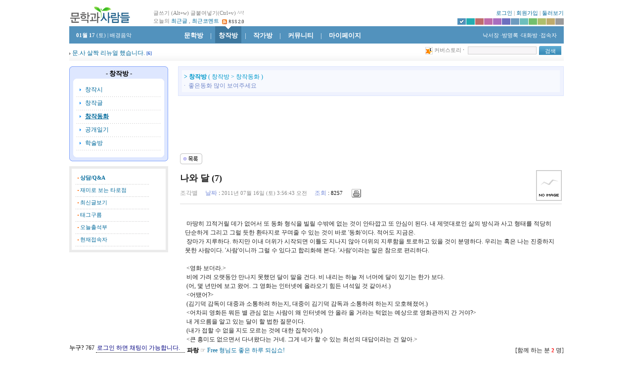

--- FILE ---
content_type: text/html; charset=utf-8
request_url: https://feelstory.com/gnu/bbs/board.php?bo_table=cr_nursery&wr_id=836
body_size: 88057
content:
<!---------------------------------------------
 your agent   	: Mozilla/5.0 (Macintosh; Intel Mac OS X 10_15_7) AppleWebKit/537.36 (KHTML, like Gecko) Chrome/131.0.0.0 Safari/537.36; ClaudeBot/1.0; +claudebot@anthropic.com) 
 your referer 	:  
 your ip 		: 3.138.135.22 
----------------------------------------------->




<!DOCTYPE HTML PUBLIC "-//W3C//DTD HTML 4.0 Transitional//EN">
<html>
<head>
<title>문학과 사람들 > 창작방 > 창작동화 > 나와 달 (7)</title>
<meta http-equiv="content-type" content="text/html; charset=utf-8" />
<meta http-equiv="imagetoolbar" content="no" />
<meta http-equiv="Cache-Control" content="no-cache" />
<meta http-equiv="Pragma" content="no-cache" />
<meta http-equiv="X-UA-Compatible" content="IE=10,chrome=1">
<meta name="author" content="free" />
<meta name="description" content="문학과 사람들 아름다운 시와 글이 가득 숨쉬는 곳입니다." />
<meta name="keywords" content="FREE,작가방,시작가,소설작가,수필작가,문학작품공모,아름다운시,서정윤시,소설,창작시,창작글,편지쓰기,링크,좋은책,수필,독후감,좋은생각,주인방,낙서하기등" />
<!-- home -->
<link rel="stylesheet" href="/css/layout.css?20220812000000" type="text/css" />
<link rel="stylesheet" href="/css/sub_layout.css?20220812000000" type="text/css" />
<link rel="stylesheet" href="/css/style.css?20220812000000" type="text/css" />
<!-- board -->
<link rel="stylesheet" href="/gnu/bbs/style.css?20220812000000" type="text/css" />
<!-- editor -->
<link rel="stylesheet" href="/editor/out.editor.css?20220812000000" type="text/css" />
<!-- rss -->
<link rel="alternate" type="application/rss+xml" title="문.사새글" href="//feelstory.com/gnu/bbs/newrss.php" />
 
    
<script type="text/javascript">
var home_path    = "";
var gpath    	 = "/gnu";
var gbbs	     = "/gnu/bbs";
var g4_path      = "..";
var g4_bbs       = "bbs";
var g4_bbs_img   = "img";
var g4_url       = "https://feelstory.com/gnu";
var g4_is_member = "";
var g4_is_admin  = "";
var g4_bo_table  = "cr_nursery";
var g4_sca       = "";
var g4_charset   = "utf-8";
var g4_cookie_domain = ".feelstory.com";
//var g4_is_gecko  = navigator.userAgent.toLowerCase().indexOf("gecko") != -1;
//var g4_is_ie     = navigator.userAgent.toLowerCase().indexOf("msie") != -1;
//var g4_is_gecko     = ( window.showModelessDialog ) ? false : true;
//var g4_is_ie        = ( window.showModelessDialog ) ? true : false;


var g4_is_ie     = false;
var g4_is_gecko     = false;

var trident = !!navigator.userAgent.match(/Trident\/7.0/);
var net = !!navigator.userAgent.match(/.NET4.0E/);
var IE11 = trident && net
var IEold = ( navigator.userAgent.match(/MSIE/i) ? true : false );
if (IE11 || IEold ) g4_is_ie = true;
else g4_is_gecko = true;
        
        
var mobile_browser       = "0";
var mobile_any_browser   = "1";
var _feel_ver    = "20220812000000";

</script>

<script type="text/javascript" src="/js/load.js?20220812000000"></script>
<script type="text/javascript">
var _gaq = _gaq || [];
_gaq.push(['_setAccount', 'UA-178925-1']);
_gaq.push(['_trackPageview']);
(function() {
var ga = document.createElement('script'); ga.type = 'text/javascript'; ga.async = true;
ga.src = ('https:' == document.location.protocol ? 'https://ssl' : 'http://www') + '.google-analytics.com/ga.js';
var s = document.getElementsByTagName('script')[0]; s.parentNode.insertBefore(ga, s);
})();
</script>

	    
<script type='text/javascript' src='/js/snowstorm.js?ver=1.43.20111201'></script>

<script src="/bgm/bgm.js?20220812000000" type="text/javascript"></script>
</head>
<body topmargin="0" leftmargin="0"  oncopy="contents_cp()" >
  

<!----- mgr_id : creation -------->


<script type="text/javascript">
//<![CDATA[     
loading();
$(document).ready(function() {
    loadend();
});
//]]>
</script> 
  

<div id='contentsNew' style='display:none;position:absolute;z-index:880;' onmouseover="fclear_time('contentsNew_hide');" onmouseout="fmenu_hide('', 'contentsNew', true);hidden_layer2('divNew')">
<table width=350 cellpadding=4 cellspacing=0 border=0 bgcolor='#DEE7FF'>
<tr><td>

    <table width=100% cellpadding=6 cellspacing=0 bgcolor='#ffffff'><tr><td>
        <table width=100% cellpadding=0 cellspacing=0>
        <tbody id='contentsNewBody'><tr><td align=center>로딩중...</td></tr></tbody>
        </table>
    </td></tr></table>
</td></tr>
</table>
</div>

<div id='contents_commentNew' style='display:none;position:absolute;z-index:881;' onmouseover="fclear_time('contents_commentNew_hide');" onmouseout="fmenu_hide('', 'contents_commentNew', true);hidden_layer2('divNew')">
<table width=350 cellpadding=4 cellspacing=0 border=0 bgcolor='#DEE7FF'>
<tr><td>
    <table width=100% cellpadding=6 cellspacing=0 bgcolor='#ffffff'><tr><td>
        <table width=100% cellpadding=0 cellspacing=0>
        <tbody id='contents_commentNewBody'><tr><td align=center>로딩중...</td></tr></tbody>
        </table>
    </td></tr></table>
</td></tr>
</table>
</div>

<div id='divNew' style='position: absolute; z-index: 882; top:0px; left:0px;  display:none'></div>

<div id='div_date' style='position: absolute; z-index: 5; width: 50; visibility: hidden'></div>


<div id='TempLayer' style='width:50px; position:absolute; visibility:hidden; z-Index:11; padding:0;'></div>
<div id='TempLayer2' style='position:absolute; visibility:hidden; z-Index:11; padding:0;'></div>











<form name="_feel_url_">
<input type=hidden name="url" value="%2Fgnu%2Fbbs%2Fboard.php%3Fbo_table%3Dcr_nursery%26wr_id%3D836" />
</form>

<!-- 본문 시작 -->

<style type="text/css">
    .bar li.active_5292bd_creation { margin: 0; background: #3E789F url(/images/bar.gif) no-repeat center top; color: #fff; font-weight: bold;	padding: 10px 7px 6px 7px;}
	.bar li.active_23adb2_creation { margin: 0; background: #1E9497 url(/images/bar.gif) no-repeat center top; color: #fff; font-weight: bold;	padding: 10px 7px 6px 7px;}
	.bar li.active_bf6d6d_creation { margin: 0; background: #9C4545 url(/images/bar.gif) no-repeat center top; color: #fff; font-weight: bold;	padding: 10px 7px 6px 7px;}
	.bar li.active_bf6dab_creation { margin: 0; background: #9A4385 url(/images/bar.gif) no-repeat center top; color: #fff; font-weight: bold;	padding: 10px 7px 6px 7px;}
	.bar li.active_a96dbf_creation { margin: 0; background: #9954B4 url(/images/bar.gif) no-repeat center top; color: #fff; font-weight: bold;	padding: 10px 7px 6px 7px;}
	.bar li.active_6d6fbf_creation { margin: 0; background: #4F51B3 url(/images/bar.gif) no-repeat center top; color: #fff; font-weight: bold;	padding: 10px 7px 6px 7px;}
	.bar li.active_6d9bbf_creation { margin: 0; background: #4E85B1 url(/images/bar.gif) no-repeat center top; color: #fff; font-weight: bold;	padding: 10px 7px 6px 7px;}
	.bar li.active_6dbfbc_creation { margin: 0; background: #47A3A0 url(/images/bar.gif) no-repeat center top; color: #fff; font-weight: bold;	padding: 10px 7px 6px 7px;}
	.bar li.active_73bf6d_creation { margin: 0; background: #57B150 url(/images/bar.gif) no-repeat center top; color: #fff; font-weight: bold;	padding: 10px 7px 6px 7px;}
	.bar li.active_afbf6d_creation { margin: 0; background: #8FA246 url(/images/bar.gif) no-repeat center top; color: #fff; font-weight: bold;	padding: 10px 7px 6px 7px;}
	.bar li.active_bfab6d_creation { margin: 0; background: #978242 url(/images/bar.gif) no-repeat center top; color: #fff; font-weight: bold;	padding: 10px 7px 6px 7px;}
    .bar li.active_9b9b9b_creation { margin: 0; background: #7B7B7B url(/images/bar.gif) no-repeat center top; color: #fff; font-weight: bold;	padding: 10px 7px 6px 7px;}
</style>


<div id="fix_wrap" class="fix_wrap" style="text-align:center;">
<div id="feel_content" class="feel_content" >
<div id="header" class="header" >

<div class="sub_header">
	<table width=100% cellpadding=0 cellspacing=0>
	<tr>
		<td>
						<a href='/main.php' title="문학과 사람들"><img src='/images/top_title.gif' border="0" valign="bottom"  align="absmiddle" alt="문학과 사람들" /></a>
		    		</td>
		<td width=46 nowrap></td>
		<td valign=bottom width="250">
			<table width=100% cellpadding=0 cellspacing=0><tr height=18><td>
			글쓰기 (Alt+w) 글붙여넣기(Ctrl+v) ^^!

			</td></tr>
			<tr height=15><td>
			오늘의  <span id="contents_new"><a onmouseover="show_contents_new();" onmouseout="fmenu_hide('', 'contentsNew', false);" href="/gnu/bbs/new.php?view=w&mb_id= ">최근글</a></span>
			, <span id="contents_comment_new"><a onmouseover="show_contents_comment_new();" onmouseout="fmenu_hide('', 'contents_commentNew', false);" href="/gnu/bbs/new.php?view=c&mb_id= ">최근코멘트</a></span>
			<a href="/gnu/bbs/newrss.php" target="_blank"><img  align="absmiddle" src="/images/rss.gif" border="0" alt="RSS"></a>
						</td></tr>
			</table>
		</td>
		<td align=right valign=bottom width="580" >
			<table width=100% cellpadding=0 cellspacing=0><tr height=18><td align=right>
							<a href="javascript:;" onclick="flink.openLogin(this)">로그인</a> |
				 <a href='/gnu/bbs/register.php'>회원가입</a>
				 |
						<a href="javascript:;" onClick="flink.openMap(this);return false">둘러보기</a>
			</td></tr>
			<tr height=15><td align=right class="under_line">
						        <div style='float:right;'>
            	<ul id="menu_color_picker" class="menu_color_picker">
            	    <li class="color_5292bd"></li>
            		<li class="color_23adb2"></li>
            		<li class="color_bf6d6d"></li>
            		<li class="color_bf6dab"></li>
            		<li class="color_a96dbf"></li>
            		<li class="color_6d6fbf"></li>
            		<li class="color_6d9bbf"></li>
            		<li class="color_6dbfbc"></li>
            		<li class="color_73bf6d"></li>
            		<li class="color_afbf6d"></li>
            		<li class="color_bfab6d"></li>
            		<li class="color_9b9b9b"></li>
            	</ul>
            	</div>
			</td></tr>
			</table>
		</td>
	</tr>
	</table>
</div>
<div id="gnbcolor_5292bd" class="bar fixed_gnb_wrap">
	<div class="bar_left">
    	<span class='malgun_8'><strong>01월 17</strong> (토)</span> |
    	<span class='hand malgun_8 w_color'  href="javascript:;" onClick="flink.openBgm(this);return false">배경음악</span>
    	&nbsp;&nbsp;&nbsp;&nbsp;&nbsp;&nbsp;&nbsp;&nbsp;&nbsp;&nbsp;&nbsp;&nbsp;
	</div>

	<ul>
		<li class="browse_category"></li>

		
		<li id="letters" ><a href="/letters.php">문학방</a></li>
				<li class="bar_line">|</li>
		
	    
		<li id="creation" class="active_5292bd_creation"><span onClick="location.href='/creation.php'" style='cursor:pointer'>창작방</span></li>
				<li class="bar_line">|</li>
		
	    
		<li id="write" ><a href="/write.php">작가방</a></li>
				<li class="bar_line">|</li>
		
	    
		<li id="community" ><a href="/community.php">커뮤니티</a></li>
				<li class="bar_line">|</li>
		
	    
		<li id="mypage" ><a href="/mypage/my_write.php">마이페이지</a></li>
		
	    	</ul>
	<script type="text/javascript">
	if (mtDropDown.isSupported()) {
		var ms = new mtDropDownSet(mtDropDown.direction.down, 0, 5, mtDropDown.reference.bottomLeft); var community = ms.addMenu(document.getElementById("community"));			community.addItem("<span>두런두런 ^^<\/span>","/gnu/bbs/board.php?bo_table=cm_free"); 			community.addItem("<span>좋은글<\/span>","/gnu/bbs/board.php?bo_table=cm_good"); 			community.addItem("<span>사랑이란<\/span>","/gnu/bbs/board.php?bo_table=cm_love"); 			community.addItem("<span>편지쓰기<\/span>","/gnu/bbs/board.php?bo_table=cm_letter"); 			community.addItem("<span>토론방<\/span>","/gnu/bbs/board.php?bo_table=cm_forum"); 			community.addItem("<span>갤러리<\/span>","/gnu/bbs/board.php?bo_table=cm_gallery"); 			community.addItem("<span>웃고살자<\/span>","/gnu/bbs/board.php?bo_table=cm_humor"); 			community.addItem("<span>여행후기<\/span>","/gnu/bbs/board.php?bo_table=cm_travel"); 			community.addItem("<span>문.사 수첩<\/span>","/gnu/bbs/board.php?bo_table=cm_note"); var creation = ms.addMenu(document.getElementById("creation"));			creation.addItem("<span>창작시<\/span>","/gnu/bbs/board.php?bo_table=cr_poem"); 			creation.addItem("<span>창작글<\/span>","/gnu/bbs/board.php?bo_table=cr_novel"); 			creation.addItem("<span class='sub_active'>창작동화<\/span>","/gnu/bbs/board.php?bo_table=cr_nursery"); 			creation.addItem("<span>공개일기<\/span>","/gnu/bbs/board.php?bo_table=cr_diary"); 			creation.addItem("<span>학술방<\/span>","/gnu/bbs/board.php?bo_table=cr_science"); var letters = ms.addMenu(document.getElementById("letters"));			letters.addItem("<span>아름다운시<\/span>","/gnu/bbs/board.php?bo_table=le_poem"); 			letters.addItem("<span>소설<\/span>","/gnu/bbs/board.php?bo_table=le_novel"); 			letters.addItem("<span>수필<\/span>","/gnu/bbs/board.php?bo_table=le_essay"); 			letters.addItem("<span>동화<\/span>","/gnu/bbs/board.php?bo_table=le_nursery"); 			letters.addItem("<span>좋은책<\/span>","/gnu/bbs/board.php?bo_table=le_book"); 			letters.addItem("<span>독후감<\/span>","/gnu/bbs/board.php?bo_table=le_impress"); 			letters.addItem("<span>작품공모<\/span>","/gnu/bbs/board.php?bo_table=le_cahoot"); var mypage = ms.addMenu(document.getElementById("mypage"));			mypage.addItem("<span>나의게시물<\/span>","/mypage/my_write.php"); 			mypage.addItem("<span>기본정보<\/span>","/mypage/"); 			mypage.addItem("<span>회원정보변경<\/span>","/gnu/bbs/member_confirm.php"); 			mypage.addItem("<span>회원탈퇴<\/span>","javascript:member_leave()"); var write = ms.addMenu(document.getElementById("write"));			write.addItem("<span>시<\/span>",""); 			write.addItem("<span>소설<\/span>",""); 			write.addItem("<span>수필<\/span>",""); 			write.addItem("<span>작가와함께<\/span>","/gnu/bbs/board.php?bo_table=write_to"); 			write.addItem("<span>이전작가방<\/span>","/write/w_old.php"); 
	mtDropDown.renderAll();	}
	</script>
	<script type="text/javascript" Event="onLoad" For="window">
		mtDropDown.initialize();
	</script>

	
	<div class="bar_right">
		<!-- 스킨 | 배경음악 | 웹메모-->
		<span class='hand w_color malgun_8'  href="javascript:;" onclick="flink.viewPostIt('cm_postit'); return false">&nbsp;낙서장</span>
	    	    <span class='hand w_color malgun_8'  href="javascript:;" onclick="flink.s_url('/feel/guest/zguest.php3?id=gu'); return false">·방명록</span>
	    	    <span class='hand w_color malgun_8'  href="javascript:;" OnClick="window.open('/skin/chat.php','__chat__', 'width=500, height=650, scrollbars=no, resizable=yes, status=no, menubar=0')" target='_blank'>·대화방</span>
						<span id="_feel_chat_" class='hand malgun_8 w_color'href="javascript:;"  onclick="flink.s_url('/gnu/bbs/current_connect.php')">·접속자</span>
	</div>
</div>

<script type="text/javascript">
// top background change
jQuery(function() {

	jQuery("#menu_color_picker .color_5292bd").prepend("<img src='/images/ico_picker.png' class='png24'/>");
	jQuery("#menu_color_picker li").click(function() {

		jQuery("#menu_color_picker li img").remove();
		jQuery(this).prepend("<img src='/images/ico_picker.png' class='png24' />");
        
		$color = jQuery(this).attr("class").split("_")[1];
		jQuery(".fixed_gnb_wrap").attr({"id":"gnbcolor_"+$color}).css({"background-color":"#"+$color});
		
		//jQuery(".fixed_lnb_wrap").attr({"id":"lnbcolor_"+$color});
		//jQuery(".active_5292bd_creation").removeClass("active_5292bd_creation").addClass("ative_"+$color+"_creation");
		
		var $a_color = "3E789F";
		for ( i=0; i < colors.length; i++ ) {
		    if ( colors[i] == $color )
		        $a_color = colors_active[i];
		}
		jQuery(".active_5292bd_creation").css({"margin": "0", "background": "#"+$a_color+" url(/images/bar.gif) no-repeat center top", "color": "#fff", "font-weight": "bold", "padding": "10px 7px 6px 7px"});
        //jQuery("#creation").removeClass("active_5292bd_creation").addClass("ative_"+$color+"_creation");
        //jQuery("#creation").removeClass("ative_"+$color+"_creation").addClass("ative_"+$color+"_creation");

		jQuery.ajax({
			type: "POST",
			url: g4_path+"/ajax/head.top.ajax.php",
			data:{color : $color}
		});
	});
});
</script>

<div style="clear: both; padding-top : 5px"></div>
<div class="fixed_lnb_wrap">
    
	<form name="fsearchbox" id='fsearchbox' method="get" onsubmit="fsearchbox_submit();return false" style="margin:0px;" autocomplete="off">
    <input type="hidden" name="sfl" value="wr_subject||wr_content">
    <input type="hidden" name="sop" value="or">
    
	<div class="search_form">

		<table border="0" cellspacing="0" cellpadding="0">
			<tr>
			<td>
				<img src='/images/wtalk.gif' align='absmiddle' border=0 alt="" title="" /> <a class="grey" href="/gnu/bbs/board.php?bo_table=coverstory&wr_id=209" title="비가 와도 젖는 자는 (5)">커버스토리</a>				·<!--&nbsp;<a class="grey"  href="/gnu/bbs/board.php?bo_table=cm_event&wr_id=" title=" ">이벤트</a>-->
				
				<!--&nbsp;<a class="grey"  href="javascript:alert('준비중^^')" title="준비중입니다.">회원인터뷰</a><span style="font-size:8pt;color:#CC0000">ing</span>-->
			</td>

			<td style="padding:0 0 0 7px;">
			<table id="s_table" border="0" cellspacing="0" cellpadding="0">
				<tr>
		        <td>
			        <input type="text" name='stx'  size=18 class='top_input' id='stx' tabindex=1 /
		        </td>
		        <td>
		        </td>
		        <td style="padding:0 0 0 5px;">
					<input type="submit" name="sa" value="검색"  class="submit" />
		        </td>
		        </tr>
	    	</table>
		</tr></table>
	</div>
	</form>


	<div id="st_scrolldiv" style="background:; padding:5px 0 0 0;width:290px;">
		<img src="/images/f_dot04.gif" border="0"  align="absmiddle" /> <a class="black2" href="../bbs/board.php?bo_table=cm_notice&wr_id=1279" title="문.사 살짝 리뉴얼 했습니다." onfocus="this.blur()">문.사 살짝 리뉴얼 했습니다.</a> <a href="../bbs/board.php?bo_table=cm_notice&wr_id=1279&cwin=#c_" class='comment bold'>[<span class='bold'>6</span>]</a>  	
	</div>

		<script type='text/javascript' language='javascript'>
	st_scroll = new ScrollLine();
	st_scroll.objname = 'st_scroll';
	st_scroll.divname = 'st_scrolldiv';
	st_scroll.height  = 15;
	st_scroll.width   = 280;
	st_scroll.scrollspeed  = 30;
	st_scroll.pausetime    = 2500;
	st_scroll.pausemouseover = true;
	//st_scroll.start();
	</script>



	<div class="mnoticeList" id="msg_notice" style="position:absolute;display:none;visibility:hidden;top:-8px;left:-10px" onMouseOver="_msg('msg_notice');" onMouseOut="_msg_hidden('msg_notice',1);">
		<table width="100%" cellspacing="0" cellpadding="0" border="0" style="margin:2px 0 0 6px">
				<tr>
		<td width="250" height="21"><img align='absmiddle' border='0' src='/images/f_dot03.gif'> <a class='black2' href='../bbs/board.php?bo_table=cm_notice&wr_id=1279' target='_self'>문.사 살짝 리뉴얼 했습니다.</a> <a href='../bbs/board.php?bo_table=cm_notice&wr_id=1279&cwin=#c_' class='comment bold'>6</a></td>
		</tr>
				</table>
	</div>
	</div>


<div style='padding-top:10px;'></div>

<div style='padding-top:0.5px;' id="_target_"></div>

<div class="left">
	<div class="left_box">
			<table border="0" cellspacing="0" cellpadding="0" width="100%">
	  <tr>
	    <td width='10'><img src='/images/creation/neto1.gif' width='15' height='35' border='0'></td>
	    <td background='/images/creation/neto2.gif' height='35'>

			<table width="100%"  border="0" cellspacing="0" cellpadding="0">
	          <tr>
				<td align=center>
				<span class="margin_box"> - 창작방 - </span>
				</td>
	          </tr>
	          <tr><td height="4"></td></tr>
	        </table>

		</td>
	    <td><img src='/images/creation/neto3.gif' width='15' height='35' border='0'></td>
	  </tr>
	  <tr>
	    <td background='/images/creation/neto4.gif' width="4"></td>
	    <td align='center' valign='top' bgcolor='#FFFFFF' width="200">

			<table width="100%"  border="0" cellspacing="0" cellpadding="0">
		      <tr>
		        <td>

					<table border="0" cellspacing="0" cellpadding="0" width="100%">

										<tr height="26" >
						<td style="padding:0 0 0 1px">
						<img src="/images/con_01.gif" align="absmiddle" />
						<a  href="/gnu/bbs/board.php?bo_table=cr_poem" target="_self" class=sub_menu>창작시</a>
						</td>
					</tr>
					<tr><td height="1" background="/images/creation/dot_line.gif"></td></tr>
										<tr height="26" >
						<td style="padding:0 0 0 1px">
						<img src="/images/con_01.gif" align="absmiddle" />
						<a  href="/gnu/bbs/board.php?bo_table=cr_novel" target="_self" class=sub_menu>창작글</a>
						</td>
					</tr>
					<tr><td height="1" background="/images/creation/dot_line.gif"></td></tr>
										<tr height="26" >
						<td style="padding:0 0 0 1px">
						<img src="/images/con_01.gif" align="absmiddle" />
						<a class='sub_active' href="/gnu/bbs/board.php?bo_table=cr_nursery" target="_self" class=sub_menu>창작동화</a>
						</td>
					</tr>
					<tr><td height="1" background="/images/creation/dot_line.gif"></td></tr>
										<tr height="26" >
						<td style="padding:0 0 0 1px">
						<img src="/images/con_01.gif" align="absmiddle" />
						<a  href="/gnu/bbs/board.php?bo_table=cr_diary" target="_self" class=sub_menu>공개일기</a>
						</td>
					</tr>
					<tr><td height="1" background="/images/creation/dot_line.gif"></td></tr>
										<tr height="26" >
						<td style="padding:0 0 0 1px">
						<img src="/images/con_01.gif" align="absmiddle" />
						<a  href="/gnu/bbs/board.php?bo_table=cr_science" target="_self" class=sub_menu>학술방</a>
						</td>
					</tr>
					<tr><td height="1" background="/images/creation/dot_line.gif"></td></tr>
					

					<tr><td height='5'></td></tr>
					</table>

				</td>
		      </tr>
		    </table>
	    </td>
	    <td background='/images/creation/neto5.gif' width="4"></td>
	  </tr>
	  <tr>
	    <td height='10'><img src='/images/creation/neto6.gif' width='15' height='17' border='0'></td>
	    <td background='/images/creation/neto7.gif'></td>
	    <td><img src='/images/creation/neto8.gif' width='15' height='17' border='0'></td>
	  </tr>
	</table>
	</div>

	
<div class="left_box">

<div style="widht:180px">
	<div class="gey_lbox0">
		<div class="grey_lbop0">

	<table width="150" border="0" cellspacing="0" cellpadding="0">

	<tr height="24" ><td style="padding-left:5px;">
	<img src='/images/f_dot02.gif' align='absmiddle' /> <a class='dotum_b' href="/gnu/bbs/board.php?bo_table=cm_qna">상담/Q&A</a>
	</td></tr>

	<tr><td height="1" background="/images//dot_line.gif"></td></tr>

	<tr height="24" ><td style="padding-left:5px;">
	<img src='/images/f_dot02.gif' align='absmiddle' /> <a class='dotum' href="javascript:;" onclick="flink.openTaro(this);return false">재미로 보는 타로점</a>
	</td></tr>

	<tr><td height="1" background="/images//dot_line.gif"></td></tr>


	<tr height="24" ><td style="padding-left:5px;">
	<img src='/images/f_dot02.gif' align='absmiddle' /> <a class='dotum' href="/gnu/bbs/new.php">최신글보기</a>
	</td></tr>


	<tr><td height="1" background="/images//dot_line.gif"></td></tr>


	<tr height="24" ><td style="padding-left:5px;">
	<img src='/images/f_dot02.gif' align='absmiddle' /> <a class='dotum' href="/gnu/bbs/tags.php?mode=all">태그구름</a>
	</td></tr>

	<tr><td height="1" background="/images//dot_line.gif"></td></tr>

	<tr height="24" ><td style="padding-left:5px;">
	<img src='/images/f_dot02.gif' align='absmiddle' /> <a class='dotum' href="/info/attendance.php">오늘출석부</a>
	</td></tr>

	<tr><td height="1" background="/images//dot_line.gif"></td></tr>

	<tr height="24" ><td style="padding-left:5px;">
	<img src='/images/f_dot02.gif' align='absmiddle' /> <a class='dotum' href="/gnu/bbs/current_connect.php">현재접속자</a>
	</td></tr>

    <tr><td height="1" background="/images//dot_line.gif"></td></tr>

	<!--tr height="24" ><td style="padding-left:5px;">
	<img src='/images/f_dot02.gif' align='absmiddle' /> <a class='dotum_b' href="/gnu/nori/dalpangel.php">달팽이경주</a>
	</td></tr>
	
	<tr><td height="1" background="/images//dot_line.gif"></td></tr>

	<tr height="24" ><td style="padding-left:5px;">
	<img src='/images/f_dot02.gif' align='absmiddle' /> <a class='dotum_b' href="/gnu/nori/gababo.php">가위바위보</a>
	</td></tr-->
	

	</table>

	<!--
	<li><img src='/images/f_dot02.gif' align='absmiddle' /> <a href="/gnu/bbs/current_connect.php">현재접속자</a></li>
	<li><img src='/images/f_dot02.gif' align='absmiddle' /> <a href="javascript:;" onclick="flink.openTaro(this);return false">타로점보기</a></li>
	<li><img src='/images/f_dot02.gif' align='absmiddle' /> <a href="/gnu/bbs/tags.php?mode=all">태그구름</a></li>
	<li><img src='/images/f_dot02.gif' align='absmiddle' /> <a href="/info/attendance.php">오늘출석부</a></li>
	-->
</div></div></div>

</div>
	<div class="left_box">


<!--
<script async src="//pagead2.googlesyndication.com/pagead/js/adsbygoogle.js"></script>
<ins class="adsbygoogle"
     style="display:inline-block;width:200px;height:90px"
     data-ad-client="ca-pub-3192624385135727"
     data-ad-slot="3978439070"></ins>
<script>
(adsbygoogle = window.adsbygoogle || []).push({});
</script>


<script async src="//pagead2.googlesyndication.com/pagead/js/adsbygoogle.js"></script>
<ins class="adsbygoogle"
     style="display:inline-block;width:120px;height:240px"
     data-ad-client="ca-pub-3192624385135727"
     data-ad-slot="4477761477"></ins>
<script>
(adsbygoogle = window.adsbygoogle || []).push({});
</script>
-->

<script async src="//pagead2.googlesyndication.com/pagead/js/adsbygoogle.js"></script>
<ins class="adsbygoogle"
     style="display:inline-block;width:200px;height:200px"
     data-ad-client="ca-pub-3192624385135727"
     data-ad-slot="1134867478"></ins>
<script>
(adsbygoogle = window.adsbygoogle || []).push({});
</script>


</div>


	<div class="left_box">
			</div>

</div>


<div class="left_padding2">&nbsp;</div><!-- board div start --><div class="right">
	<div class="Box_010">
		<div class="Box_010_1">
		<font color="#0099CC"><b> > 창작방 </b> ( 창작방 > 창작동화 )</font> <br />
		· &#160;좋은동화 많이 보여주세요
		<br />
		</div>
	</div>
	<div class="nextLine"></div><div style="text-align:center">
<script async src="//pagead2.googlesyndication.com/pagead/js/adsbygoogle.js"></script>
<ins class="adsbygoogle"
     style="display:inline-block;width:728px;height:90px"
     data-ad-client="ca-pub-3192624385135727"
     data-ad-slot="1444642677"></ins>
<script>
(adsbygoogle = window.adsbygoogle || []).push({});
</script>
</div>

<div style='clear: both; padding-top:10px;'></div>
<script language="javascript" src="../js/sideview.js"></script>

    <script type="text/javascript" src="/js/lib/highslide/highslide.min.js"></script>
    <link rel="stylesheet" type="text/css" href="/js/lib/highslide/highslide.css" />
    <script type="text/javascript">
        hs.graphicsDir = '/js/lib/highslide/graphics/';
        hs.wrapperClassName = 'wide-border';
    </script>


<!-- 게시글 보기 시작 -->
<table width="99%" align="center" cellpadding="0" cellspacing="0"><tr><td>

<!-- 링크 버튼 -->
<table width='100%' cellpadding=0 cellspacing=0>
<tr height=35>
    <td width=75%>
                <a href="./board.php?bo_table=cr_nursery&page="><img src='../skin/board/feel/img/btn_list.gif' border='0' align='absmiddle'></a> 
                
                
                
        
                    </td>
    <td width=25% align=right>
                    </td>
</tr>
</table>

<!-- 제목, 글쓴이, 날짜, 조회, 추천, 비추천 -->
<table width="100%" cellspacing="0" cellpadding="0">
<tr><td height=5></td></tr>

<tr>
    <td valign=top>
    <table width=100% cellpadding=0 cellspacing=0>
    <tr>
    	<td style='word-break:break-all;'>
    	    	<strong><span id="writeSubject" style="font-size:18px">나와 달 (7)</span></strong>
    	</td>
        <td rowspan=2>
            
            <div style="float:right;">
            	<img src='/images/bbs/no_img.gif' style='border: 1px solid silver;' /><br>            
            </div>  
        </td>    	
    </tr>
    
    <tr><td height=30><a class='member'  href="javascript:;" onClick="showSideView(this, '', '조각별', 'c3Rhcjk5QG5hdmVyLmNvbQ==', '');" title="[비회원]조각별"><span class='guest'>조각별</span></a>&nbsp;&nbsp;&nbsp;&nbsp;
    <font color=#7A8FDB>날짜</font> : <span class=tahoma_00000><span onmouseover="show_layers2('div_date',event,'2011년 07월 16일 (토) 3:56:43 오전');" onmouseout="hidden_layer('div_date')";><span class=dotum style="color:#888888;">2011년 07월 16일 (토) 3:56:43 오전</span></span></span>&nbsp;&nbsp;&nbsp;&nbsp;
    <font color=#7A8FDB>조회</font> : <span class=tahoma_00000>8257</span>&nbsp;&nbsp;&nbsp;&nbsp;
        
	&nbsp;<a href="javascript:;" onclick="win_print('./print.php?bo_table=cr_nursery&wr_id=836');" onfocus="this.blur()"><img src="../skin/board/feel/img/sbtn_print.gif" border="0" title="인쇄하기" align="absmiddle"></a>
	    </td>

    </tr>
        
    </table>
    
    </td>

</tr>
<tr><td height=5></td></tr>   

<tr><td height=1 bgcolor=#efefef></td></tr>







<tr><td height=1 bgcolor=#E7E7E7></td></tr>
</table>
<table width='100%' cellpadding=0 cellspacing=0 id="view_836">
<tr>
	<td height="150" style='word-break:break-all; padding:10px;'>

	  <div id="content">
      
      
		<div class=nextLine></div>
        
		
        <!-- 내용 출력 -->


        
        <span id="viewContent" class="ct lh2">
        
        &nbsp;마땅히 끄적거릴 데가 없어서 또 동화 형식을 빌릴 수밖에 없는 것이 안타깝고 또 안심이 된다.&nbsp;내 제멋대로인 삶의 방식과 사고 형태를 적당히 단순하게 그리고 그럴 듯한 환타지로 꾸며줄 수 있는 것이 바로 '동화'이다. 적어도 지금은.&nbsp;<br />
&nbsp;장마가 지루하다. 하지만 이내&nbsp;더위가&nbsp;시작되면 이틀도 지나지 않아 더위의 지루함을 토로하고 있을 것이 분명하다. 우리는 혹은 나는 진중하지 못한 사람이다. '사람'이니까 그럴 수 있다고 합리화해 본다. '사람'이라는 말은 참으로 편리하다.&nbsp;<br />
<br />
&nbsp;&lt;영화 보더라.&gt;<br />
&nbsp;비에 가려 오랫동안 만나지 못했던 달이 말을 건다.&nbsp;비 내리는 하늘 저 너머에 달이 있기는 한가 보다.&nbsp;<br />
&nbsp;(어, 몇 년만에 보고 왔어. 그 영화는 인터넷에 올라오기 힘든 녀석일 것 같아서.)<br />
&nbsp;&lt;어땠어?&gt;<br />
&nbsp;(김기덕 감독이 대중과 소통하려 하는지, 대중이 김기덕 감독과 소통하려 하는지 모호해졌어.)<br />
&nbsp;&lt;어차피 영화든 뭐든 별&nbsp;관심 없는 사람이 왜 인터넷에 안 올라 올 거라는 턱없는 예상으로 영화관까지 간 거야?&gt;<br />
&nbsp;내 게으름을 알고 있는 달이 할 법한 질문이다.&nbsp;<br />
&nbsp;(내가 접할 수 없을 지도 모르는 것에 대한 집착이야.)<br />
&nbsp;&lt;큰 흥미도&nbsp;없으면서 다녀왔다는 거네. 그게 네가 할 수 있는 최선의 대답이라는 건 알아.&gt;<br />
&nbsp;달은 나에 대해 아나? 고마운 일이군. 이라는 생각을 해 본다. 달은 사실 나에 대해 아는 것이 아니라 나에게 배려심을 갖고 있을 뿐이다.&nbsp;<br />
&nbsp;<br />
&nbsp;(민폐형 인간과 무용한 인간 중에서 어느 쪽이 더 가치있을까?) <br />
&nbsp; 내 물음에 달은 '정답'을 이야기 한다. <br />
&nbsp;&lt;경우에 따라 다르겠지.&gt;<br />
&nbsp;내가 원한 건 참고서적 '정답'이 아니었다. <br />
&nbsp;(난 민폐형 인간이라고 생각해. 그들은 적어도 변화에 기여하거든.)<br />
&nbsp;&lt;착각하지마. 그건 평화시에나 할 수 있는 사치스런 말이야. 평화롭고 안정적이지 않은 시절에 민폐형 인간은 나무토막보다 못 해.&gt;<br />
&nbsp;(지금은 평화롭고 안정적인 세상이야. 민폐형 인간은 적어도 관찰자가 반면교사로 삼을 수도 있잖아.)<br />
&nbsp;&lt;영화에 그런 인간형이 나오든?&gt;<br />
&nbsp;(하루 이틀인가? 그 감독 영화에 등장하는 인물 중 따지고 보았을 때 민폐가 아닌 인간은 없어. 다들 어떤 의미에서 누군가에게 반드시 민폐를 끼치지. 그게 좀 답답해.)<br />
&nbsp;&lt;이상적 인간에 대한 환타지를 갖고 있는지 몰랐는데.&gt;<br />
&nbsp;(네가 찌그러져 있다고 나에게 그렇게 말할 필요는 없잖아.)<br />
&nbsp;<br />
&nbsp;나는 꽤 무용한 인간형에 가깝다고 생각한다. 가끔 쓸모가 있기는 하지만 민폐형 인간처럼 끊임없이 변화에 기여하지는 않는다. 그건 때로 나를 불안하게 만든다. 변화하지 않는 것은 잊혀져 간다. '상수'처럼. 그게 얼마나 중요한 건지 '상수'를 대하는 사람들은 잘 모른다. 물론 내가 '상수'라는 건 아니다. 상수와 나의 공통점은 단지 변화하지 않는다는 것뿐이다. <br />
<br />
&nbsp;&lt;이번 영화에서 상수는 뭐였는데?&gt;<br />
&nbsp; (그러고 보니 없네. 감독도 각본도 다 변수였어.)<br />
&nbsp;&lt;그래서 너도 변수가 되고 싶은 거야?&gt;<br />
&nbsp;(그건 생각해 볼 문제야. 난 단지 변화에 기여하고 싶다는 생각을 할 뿐이야.)<br />
&nbsp;&lt;세상 밖으로 나오고 싶다는 말로 들린다. &gt;<br />
&nbsp;(어.)<br />
&nbsp;<br />
&nbsp;날이 밝았다. 문을 열기만 하면 세상이다. 변수로 가득한. 모든 움직이는 것들은 불안하다. 그래서 변화한다. 그게 두렵고, 가슴 뛰는 일이지만 무용한 정지보다 나을 것을 지금은 믿는다. <br />
<br />
<br />
<br />            
                
        </span>

        
    	
		    
                <!-- 테러 태그 방지용 --></xml></xmp><a href=""></a><a href=''></a>
	</div>
	<div style='clear: both; padding-top:10px;'></div>
    <div style="color: rgb(0, 0, 0); font-family: 굴림; font-size: 9pt; line-height: 1.5; "><br></div><div align='right' style='margin-top:10px;'>
        </div>            
    
       </td>
</tr>



<div style='clear: both; padding-top:10px;'></div>


<!-- 소셜 미디어로 글보내기_TERRORBOY -->

<script type="text/javascript">
/*
var dom = "http://api.nateon.nate.com";
document.writeln("<" + "script type=\"text/javascript\" src=\""+dom+"/js/note/note_common.js\"></" + "script>");
document.writeln("<a href=\"javascript:send_note()\" title='네이트온 쪽지보내기'><img src=\""+dom+"/img/plugin/ico_nateon_note_mid.gif\" border=\"0\" alt='네이트온 쪽지보내기' /></a>");
*/
//http://googlemesocialnetworking.blogspot.com/p/google-1-code.html
function getLikeButton() {
    document.write("<iframe src=\"http://www.facebook.com/plugins/like.php?href=https%3A%2F%2Ffeelstory.com%2Fgnu%2Fbbs%2Ftb.php%2Fcr_nursery%2F836&layout=button_count&show_faces=false&width=100&action=like&font&colorscheme=light&height=21\" scrolling=\"no\" frameborder=\"0\" style=\"border:none; overflow:hidden; width:100px; height:21px;\" allowTransparency=\"true\"></iframe>");
}
</script>
<!--script type="text/javascript" src="https://apis.google.com/js/plusone.js">{lang: 'ko'}</script-->

<meta property="og:url" content="https%3A%2F%2Ffeelstory.com%2Fgnu%2Fbbs%2Ftb.php%2Fcr_nursery%2F836" />
<link rel="image_src" href="http://feelstory.com/images/f_logo.png" />

<tr><td height=5></td></tr>
<tr>
<td>
    
<table width=100%><tr><td>

<div class="v_ccl">
<a rel="license" class=ccl href="http://creativecommons.org/licenses/by-nc-nd/2.0/kr/" onmouseover='show_layers2("div_date",event,"크리에이티브 커먼즈 코리아 2.0 <br/>대한민국 라이센스에 따라 이용하실 수 있습니다.<br><strong>-저작자표시<br/>-비영리<br/>-변경금지</strong>", 120)' onmouseout="hidden_layer('div_date')"  target=_blank> <img src="../skin/board/feel/ccl/ccls_by.gif" /> <img src="../skin/board/feel/ccl/ccls_nc.gif" /> <img src="../skin/board/feel/ccl/ccls_nd.gif" /></a>
</div>
</td>
<td width=100 align=right>
<a href="http://twitter.com/?status=+++https%3A%2F%2Ffeelstory.com%2Fgnu%2Fbbs%2Ftb.php%2Fcr_nursery%2F836" target="_blank" title="게시글을 twitter로 보내기"><img src="../img/ico16_twt.png" border="0" alt="게시글을 twitter로 보내기"></a>
<a href="http://www.facebook.com/sharer.php?u=https%3A%2F%2Ffeelstory.com%2Fgnu%2Fbbs%2Ftb.php%2Fcr_nursery%2F836&t=" target="_blank" title="게시글을 facebook으로 보내기"><img src="../img/ico16_fb.png" border="0" alt="게시글을 facebook으로 보내기"></a>
<a href="https://plus.google.com/share?url=+++https%3A%2F%2Ffeelstory.com%2Fgnu%2Fbbs%2Ftb.php%2Fcr_nursery%2F836" target="_blank" title="게시글을 내 구글플러스 계정으로 보내기"><img src="../img/ico16_google.png" border="0" alt="게시글을 구글플러스로 보내기"></a>

</td>

</tr></table>

</td>    
</tr>

<tr><td height=7></td></tr>


<tr><td height="10"></td></tr>


</table>



<script language="JavaScript" src="../js/board.js"></script>
<script>

function setCookie(name,value,expiredays) {
	var todayDate = new Date();
	todayDate.setDate(todayDate.getDate() + expiredays);
	document.cookie = name + "=" + escape(value) + "; path=/; expires=" + todayDate.toGMTString() + ";"
}

function getLastSpan(obj) {
	if (obj.firstChild &&  obj.firstChild.nodeName.toLowerCase() == 'span' && obj.firstChild.className == "ct lh"   ) {
		obj = obj.firstChild;
		if (!obj.firstChild || obj.firstChild.nodeName.toLowerCase() != 'span'  ) {
			return obj;
		} else {
			getLastSpan(obj);
		}
	} else {
		return obj;
	}
}

var targetConentArea = getLastSpan(document.getElementById('viewContent'));

function changeFontSize(mode){
	var currentSize = parseInt(targetConentArea.style.fontSize);
	if (!currentSize) {
		currentSize = 9;
	}

	if (mode) {
		if (currentSize <= 20) {
			var newSize = currentSize + 1 + 'pt';
			targetConentArea.style.fontSize = newSize;
		} else {
			var newSize = '20pt';
		}
	} else {
		if (currentSize >= 6) {
			var newSize = currentSize - 1 + 'pt';
			targetConentArea.style.fontSize = newSize;
		} else {
			var newSize = '6pt';
		}
	}
	setCookie('feel_fontSize',newSize,365);
}

function changelineHeight(mode){
	var currentHeight = parseInt(targetConentArea.style.lineHeight);
	if (!currentHeight)
	{
		currentHeight = 150;
	}
	if (mode)
	{
		if (currentHeight <= 250)
		{
			var newHeight = currentHeight + 10 + '%';
			targetConentArea.style.lineHeight = newHeight;
		} else {
			var newHeight = '250%';
		}
	} else {
		if (currentHeight >= 100)
		{
			var newHeight = currentHeight - 10 + '%';
			targetConentArea.style.lineHeight = newHeight;
		} else {
			var newHeight = '100%';
		}
	}
	setCookie('feel_lineHeight',newHeight,365);
}

</script><br>


<script language='javascript'> var md5_norobot_key = '93cd9c88f13939c9518da98d1f771745'; </script>
<script language="JavaScript">
// 글자수 제한
var char_min = parseInt(0); // 최소
var char_max = parseInt(0); // 최대
</script>

<script language="javascript" src="/editor/editor.js"></script>

<script language="JavaScript">
	var config 	= new editorConfig;
	config.otherConfig();
</script>




<!-- 코멘트 리스트 -->
<div id="commentContents" class="board_list">
<a name="c_837"></a>

<table width=100% cellpadding=0 cellspacing=0 id="view_836">
<tr>
    <td></td>
    <td width='100%'>
      <table style="width:100%;"><tr>
            <td style="width:50px" valign=top>
                <span style="background-color: #fff"><a class='member'  href="javascript:;" onClick="showSideView(this, '', '구름섀', 'eW91YW5kaTM5MjkwbmRhcWxwQG5hdmVyLmNvbQ==', '');" title="[비회원]구름섀"><span class='guest'>구름섀</span></a></span> <br/>
                <span class="wr_date"><span class="tahoma" onmouseover="show_layers('div_date',event,'2011-07-16 (토) 4:03:31 오전');" onmouseout="hidden_layer('div_date')";>07.16</span></span>
            </td>

            <!-- 코멘트 출력 -->
            <td class="comment_dd"  valign=top style='word-break:break-all;'>
                <img class="png24 re_tail" src="../img/re_tail.png">
                <p>김기덕 이번에 영화 뭔가 찍었다던데 관심 없어서 안 봤는데 재미나면 줄거리 좀 올려봐요 ㅋㅋㅋ <br />
몇 달전에 한국영화감독들을 두고 이렇다저렇다 이야기한 적이 있었는데 풉. </p>                
                <span id='edit_837' style='display:none;'></span><!-- 수정 -->
                <span id='reply_837' style='display:none;'></span><!-- 답변 -->
                <input type='hidden' id='secret_comment_837' value="">
                <input type=hidden id='save_wr5_837' value="0" />
                <textarea id='save_comment_837'  style='display:none;'>&lt;p&gt;김기덕 이번에 영화 뭔가 찍었다던데 관심 없어서 안 봤는데 재미나면 줄거리 좀 올려봐요 ㅋㅋㅋ &lt;br /&gt;
몇 달전에 한국영화감독들을 두고 이렇다저렇다 이야기한 적이 있었는데 풉. &lt;/p&gt;</textarea>
            </td>
     </tr></table>
     <div style="clear:both;height:10px;"></div>
   </td>
</tr>
</table>

<a name="c_846"></a>

<table width=100% cellpadding=0 cellspacing=0 id="view_836">
<tr>
    <td></td>
    <td width='100%'>
      <table style="width:100%;"><tr>
            <td style="width:50px" valign=top>
                <span style="background-color: #fff"><a class='member'  href="javascript:;" onClick="showSideView(this, 'mhs109', '문영', 'bWhzMzY4NUBuYXZlci5jb20=', '');" title="[mhs109]문영"><img src='../data/member/mh/mhs109.gif' align='absmiddle' border='0'></a></span> <br/>
                <span class="wr_date"><span class="tahoma" onmouseover="show_layers('div_date',event,'2012-01-19 (목) 11:19:12 오후');" onmouseout="hidden_layer('div_date')";>01.19</span></span>
            </td>

            <!-- 코멘트 출력 -->
            <td class="comment_dd"  valign=top style='word-break:break-all;'>
                <img class="png24 re_tail" src="../img/re_tail.png">
                저에게 동화와 환타지는 조금 다른 느낌인데...참, 새로운 느낌입니다. 잘 읽었습니다.^^;;                
                <span id='edit_846' style='display:none;'></span><!-- 수정 -->
                <span id='reply_846' style='display:none;'></span><!-- 답변 -->
                <input type='hidden' id='secret_comment_846' value="">
                <input type=hidden id='save_wr5_846' value="0" />
                <textarea id='save_comment_846'  style='display:none;'>저에게 동화와 환타지는 조금 다른 느낌인데...참, 새로운 느낌입니다. 잘 읽었습니다.^^;;</textarea>
            </td>
     </tr></table>
     <div style="clear:both;height:10px;"></div>
   </td>
</tr>
</table>

</div>
<!-- 코멘트 리스트 -->



<div style='clear: both; padding-top:15px;'></div>

<table width=100% align=center cellpadding=5>
<tr>
<td align=center >


<script async src="//pagead2.googlesyndication.com/pagead/js/adsbygoogle.js"></script>

<ins class="adsbygoogle"
     style="display:inline-block;width:728px;height:90px"
     data-ad-client="ca-pub-3192624385135727"
     data-ad-slot="1444642677"></ins>
<script>
(adsbygoogle = window.adsbygoogle || []).push({});
</script>
<!---
<script async src="//pagead2.googlesyndication.com/pagead/js/adsbygoogle.js"></script>
<ins class="adsbygoogle"
     style="display:inline-block;width:234px;height:60px"
     data-ad-client="ca-pub-3192624385135727"
     data-ad-slot="5645792278"></ins>
<script>
(adsbygoogle = window.adsbygoogle || []).push({});
</script>


<ins class="adsbygoogle"
     style="display:inline-block;width:234px;height:60px"
     data-ad-client="ca-pub-3192624385135727"
     data-ad-slot="5645792278"></ins>
<script>
(adsbygoogle = window.adsbygoogle || []).push({});
</script>
-->
</td></tr></table>




<script language='javascript' src='../js/md5.js'></script>


<table width='100%' cellpadding=0 cellspacing=0>
<tr height=35>
    <td width=75%>
                <a href="./board.php?bo_table=cr_nursery&page="><img src='../skin/board/feel/img/btn_list.gif' border='0' align='absmiddle'></a> 
                
                
                
        
                    </td>
    <td width=25% align=right>
                    </td>
</tr>
</table>

</td></tr></table><br>

<script type="text/javascript">
function file_download(link, file) {
        document.location.href=link;
}
</script>

<script type="text/javascript" src="../js/board.js"></script>
<script type="text/javascript">
function _initResizeImg() {
	resizeBoardImage(480)
}

jQuery(document).ready(function() { _initResizeImg(); });
</script>
<!-- 게시글 보기 끝 -->

<script type="text/javascript" src="/js/lib/autosourcing.open.compact.js"></script>
<style type="text/css">
DIV.autosourcing-stub { display:none }
DIV.autosourcing-stub-extra { position:absolute; opacity:0 }
</style>
<script type="text/javascript">
AutoSourcing.setTemplate("<p style='margin:11px 0 7px 0;padding:0'> <a href='{link}' target='_blank'> [출처] {title} - {link}</a> </p>");
AutoSourcing.setString(836 ,"문학과 사람들", "조각별", "https://feelstory.com/gnu/bbs/tb.php/cr_nursery/836");
AutoSourcing.init( 'view_%id%' , true);
</script>

<script type="text/javascript">
$(function() {
    $("#disable_notice").click(function() {
        set_cookie("ck_disable_notice", $(this).attr("checked")?1:0, 1, g4_cookie_domain);
        if ($(this).attr("checked")) {
            $(".notice").hide();
        } else {
            $(".notice").show();
        }
    });
});
</script>

<!-- 게시판 목록 시작 -->
<table width="99%" align=left cellpadding=0 cellspacing=0><tr><td>

<!-- 분류 셀렉트 박스, 게시물 몇건, 관리자화면 링크 -->
<table width="100%" cellspacing="0" cellpadding="0">
<tr height="25">
	<form name="fcategory" method="get">
    <td width="50%">
    	    	
    	    	        <span class=tahoma style='color:#888888;'>전체 : 334건</span>
    </td>
    </form>
    <td align="right" class=tahoma>
                <a href="./board.php?bo_table=cr_nursery"><img src="../skin/board/feel/img/btn_write.gif" border="0" align="absmiddle"></a>    
                                  
    </td>        
</tr>
<tr><td height=5></td></tr>
</table>

<!-- 제목 -->
<form name="fboardlist" method="post" style="margin:0px;">
<input type='hidden' name='bo_table' value='cr_nursery'>
<input type='hidden' name='sfl'  value=''>
<input type='hidden' name='stx'  value=''>
<input type='hidden' name='spt'  value=''>
<input type='hidden' name='page' value='1'>
<input type='hidden' name='sw'   value=''>
<table width=100% cellpadding=0 cellspacing=0>

<tr><td colspan=6 height=4 bgcolor=#EFF3FF></td></tr>

<!-- 목록 -->

<tr height=28 bgcolor='#FFFFFF'  >
    <!--td nowrap width=50 align=center>
        </td-->

        <td nowrap width=110 align=center><a class='member'  href="javascript:;" onClick="showSideView(this, 'chefyms', '셰프수학', 'Y2hlZnltc0BuYXZlci5jb20=', '');" title="[chefyms]셰프수학"><img src='../data/member/ch/chefyms.gif' align='absmiddle' border='0'></a></td>
    
    <td align=left style='word-break:break-all;' width=100%>
        <nobr style='display:block; overflow:hidden;'><a class='bbs' href='../bbs/board.php?bo_table=cr_nursery&wr_id=6849'  title='동네 사람들은 나를 \"바보야!\"라고 부른다 - (1)' >동네 사람들은 나를 "바보야!"라고 부른다 - (1</a>   <img src='../skin/board/feel/img/icon_hot.gif' align='absmiddle'> </td>
    <td nowrap width=55 align=center><span onmouseover="show_layers('div_date',event,'2016년 01월 08일 (금) 2:31:46 오후');" onmouseout="hidden_layer('div_date')";><span class=dotum style="color:#888888;">10년전</span></span></td>
    <td nowrap width=40 align=center><span class=tahoma style='color:#888888;'>4,572</span></td>
    <!--td><span class=tahoma style='color:#888888;'>01-08</span></td-->
        </tr>
<tr><td colspan=6 height=1 bgcolor=#E7E7E7></td></tr>

<tr height=28 bgcolor='#FFFFFF'  >
    <!--td nowrap width=50 align=center>
        </td-->

        <td nowrap width=110 align=center><a class='member'  href="javascript:;" onClick="showSideView(this, 'kks330333', '동화작가', 'a2tzMzMwMzMzQG5hdmVyLmNvbQ==', '');" title="[kks330333]동화작가"><img src='../data/member/kk/kks330333.gif' align='absmiddle' border='0'></a></td>
    
    <td align=left style='word-break:break-all;' width=100%>
        <nobr style='display:block; overflow:hidden;'><a class='bbs' href='../bbs/board.php?bo_table=cr_nursery&wr_id=6845'  title='꿈꾸는 미샤' >꿈꾸는 미샤</a>   <img src='../skin/board/feel/img/icon_hot.gif' align='absmiddle'> </td>
    <td nowrap width=55 align=center><span onmouseover="show_layers('div_date',event,'2012년 06월 09일 (토) 6:42:50 오후');" onmouseout="hidden_layer('div_date')";><span class=dotum style="color:#888888;">13년전</span></span></td>
    <td nowrap width=40 align=center><span class=tahoma style='color:#888888;'>6,045</span></td>
    <!--td><span class=tahoma style='color:#888888;'>06-09</span></td-->
        </tr>
<tr><td colspan=6 height=1 bgcolor=#E7E7E7></td></tr>

<tr height=28 bgcolor='#FFFFFF'  >
    <!--td nowrap width=50 align=center>
        </td-->

        <td nowrap width=110 align=center><a class='member'  href="javascript:;" onClick="showSideView(this, 'nosia', '까미이모', 'bm9jaWFAaGFubWFpbC5uZXQ=', '');" title="[nosia]까미이모"><img src='../data/member/no/nosia.gif' align='absmiddle' border='0'></a></td>
    
    <td align=left style='word-break:break-all;' width=100%>
        <nobr style='display:block; overflow:hidden;'><a class='bbs' href='../bbs/board.php?bo_table=cr_nursery&wr_id=841'  title='쌀 동무' >쌀 동무</a> <a href="../bbs/board.php?bo_table=cr_nursery&wr_id=841&cwin=#c_"  class='comment' title='마지막 답변시간 : 
2011년 09월 23일 (금) 3:38:17 오후'>[<span class=bold>2</span>]</a>    <img src='../skin/board/feel/img/icon_hot.gif' align='absmiddle'> </td>
    <td nowrap width=55 align=center><span onmouseover="show_layers('div_date',event,'2011년 09월 23일 (금) 3:38:17 오후');" onmouseout="hidden_layer('div_date')";><span class=dotum style="color:#888888;">14년전</span></span></td>
    <td nowrap width=40 align=center><span class=tahoma style='color:#888888;'>10,140</span></td>
    <!--td><span class=tahoma style='color:#888888;'>09-23</span></td-->
        </tr>
<tr><td colspan=6 height=1 bgcolor=#E7E7E7></td></tr>

<tr height=28 bgcolor='#FFFFFF'  >
    <!--td nowrap width=50 align=center>
        </td-->

        <td nowrap width=110 align=center><a class='member'  href="javascript:;" onClick="showSideView(this, '', '조각별', 'c3Rhcjk5QG5hdmVyLmNvbQ==', '');" title="[비회원]조각별"><span class='guest'>조각별</span></a></td>
    
    <td align=left style='word-break:break-all;' width=100%>
        <nobr style='display:block; overflow:hidden;'><img src="../skin/board/feel/img/arrow.gif" align='absmiddle' border='0'>&nbsp;<a class='bbsBlod' href='../bbs/board.php?bo_table=cr_nursery&wr_id=836'  title='나와 달 (7)' >나와 달 (7)</a> <a href="../bbs/board.php?bo_table=cr_nursery&wr_id=836&cwin=#c_"  class='comment' title='마지막 답변시간 : 
2011년 07월 16일 (토) 3:56:43 오전'>[<span class=bold>2</span>]</a>    <img src='../skin/board/feel/img/icon_hot.gif' align='absmiddle'> </td>
    <td nowrap width=55 align=center><span onmouseover="show_layers('div_date',event,'2011년 07월 16일 (토) 3:56:43 오전');" onmouseout="hidden_layer('div_date')";><span class=dotum style="color:#888888;">14년전</span></span></td>
    <td nowrap width=40 align=center><span class=tahoma style='color:#888888;'>8,258</span></td>
    <!--td><span class=tahoma style='color:#888888;'>07-16</span></td-->
        </tr>
<tr><td colspan=6 height=1 bgcolor=#E7E7E7></td></tr>

<tr height=28 bgcolor='#FFFFFF'  >
    <!--td nowrap width=50 align=center>
        </td-->

        <td nowrap width=110 align=center><a class='member'  href="javascript:;" onClick="showSideView(this, '', '조각별', 'c3Rhcjk5QG5hdmVyLmNvbQ==', '');" title="[비회원]조각별"><span class='guest'>조각별</span></a></td>
    
    <td align=left style='word-break:break-all;' width=100%>
        <nobr style='display:block; overflow:hidden;'><a class='bbs' href='../bbs/board.php?bo_table=cr_nursery&wr_id=835'  title='나와 달 (6)' >나와 달 (6)</a>   <img src='../skin/board/feel/img/icon_hot.gif' align='absmiddle'> </td>
    <td nowrap width=55 align=center><span onmouseover="show_layers('div_date',event,'2011년 03월 02일 (수) 1:12:04 오전');" onmouseout="hidden_layer('div_date')";><span class=dotum style="color:#888888;">14년전</span></span></td>
    <td nowrap width=40 align=center><span class=tahoma style='color:#888888;'>6,290</span></td>
    <!--td><span class=tahoma style='color:#888888;'>03-02</span></td-->
        </tr>
<tr><td colspan=6 height=1 bgcolor=#E7E7E7></td></tr>

<tr height=28 bgcolor='#FFFFFF'  >
    <!--td nowrap width=50 align=center>
        </td-->

        <td nowrap width=110 align=center><a class='member'  href="javascript:;" onClick="showSideView(this, '', '조각별', 'c3Rhcjk5QG5hdmVyLmNvbQ==', '');" title="[비회원]조각별"><span class='guest'>조각별</span></a></td>
    
    <td align=left style='word-break:break-all;' width=100%>
        <nobr style='display:block; overflow:hidden;'><a class='bbs' href='../bbs/board.php?bo_table=cr_nursery&wr_id=832'  title='나와 달 (5)' >나와 달 (5)</a>   <img src='../skin/board/feel/img/icon_hot.gif' align='absmiddle'> </td>
    <td nowrap width=55 align=center><span onmouseover="show_layers('div_date',event,'2011년 01월 26일 (수) 4:20:59 오전');" onmouseout="hidden_layer('div_date')";><span class=dotum style="color:#888888;">14년전</span></span></td>
    <td nowrap width=40 align=center><span class=tahoma style='color:#888888;'>5,919</span></td>
    <!--td><span class=tahoma style='color:#888888;'>01-26</span></td-->
        </tr>
<tr><td colspan=6 height=1 bgcolor=#E7E7E7></td></tr>

<tr height=28 bgcolor='#FFFFFF'  >
    <!--td nowrap width=50 align=center>
        </td-->

        <td nowrap width=110 align=center><a class='member'  href="javascript:;" onClick="showSideView(this, 'lossve58', '내려놓음', 'bXk0OHNtQG5hdGUuY29t', '');" title="[lossve58]내려놓음"><img src='../data/member/lo/lossve58.gif' align='absmiddle' border='0'></a></td>
    
    <td align=left style='word-break:break-all;' width=100%>
        <nobr style='display:block; overflow:hidden;'><a class='bbs' href='../bbs/board.php?bo_table=cr_nursery&wr_id=831'  title='남다른시선' >남다른시선</a> <a href="../bbs/board.php?bo_table=cr_nursery&wr_id=831&cwin=#c_"  class='comment' title='마지막 답변시간 : 
2010년 12월 26일 (일) 5:27:59 오전'>[<span class=bold>1</span>]</a>    <img src='../skin/board/feel/img/icon_hot.gif' align='absmiddle'> </td>
    <td nowrap width=55 align=center><span onmouseover="show_layers('div_date',event,'2010년 12월 26일 (일) 5:27:59 오전');" onmouseout="hidden_layer('div_date')";><span class=dotum style="color:#888888;">15년전</span></span></td>
    <td nowrap width=40 align=center><span class=tahoma style='color:#888888;'>7,721</span></td>
    <!--td><span class=tahoma style='color:#888888;'>12-26</span></td-->
        </tr>
<tr><td colspan=6 height=1 bgcolor=#E7E7E7></td></tr>

<tr height=28 bgcolor='#FFFFFF'  >
    <!--td nowrap width=50 align=center>
        </td-->

        <td nowrap width=110 align=center><a class='member'  href="javascript:;" onClick="showSideView(this, '', '조각별', 'c3Rhcjk5QG5hdmVyLmNvbQ==', '');" title="[비회원]조각별"><span class='guest'>조각별</span></a></td>
    
    <td align=left style='word-break:break-all;' width=100%>
        <nobr style='display:block; overflow:hidden;'><a class='bbs' href='../bbs/board.php?bo_table=cr_nursery&wr_id=830'  title='나와 달 (4)' >나와 달 (4)</a>   <img src='../skin/board/feel/img/icon_hot.gif' align='absmiddle'> </td>
    <td nowrap width=55 align=center><span onmouseover="show_layers('div_date',event,'2010년 12월 22일 (수) 5:06:16 오전');" onmouseout="hidden_layer('div_date')";><span class=dotum style="color:#888888;">15년전</span></span></td>
    <td nowrap width=40 align=center><span class=tahoma style='color:#888888;'>5,628</span></td>
    <!--td><span class=tahoma style='color:#888888;'>12-22</span></td-->
        </tr>
<tr><td colspan=6 height=1 bgcolor=#E7E7E7></td></tr>

<tr height=28 bgcolor='#FFFFFF'  >
    <!--td nowrap width=50 align=center>
        </td-->

        <td nowrap width=110 align=center><a class='member'  href="javascript:;" onClick="showSideView(this, '', '조각별', 'c3Rhcjk5QG5hdmVyLmNvbQ==', '');" title="[비회원]조각별"><span class='guest'>조각별</span></a></td>
    
    <td align=left style='word-break:break-all;' width=100%>
        <nobr style='display:block; overflow:hidden;'><a class='bbs' href='../bbs/board.php?bo_table=cr_nursery&wr_id=829'  title='나와 달 (3)' >나와 달 (3)</a>   <img src='../skin/board/feel/img/icon_hot.gif' align='absmiddle'> </td>
    <td nowrap width=55 align=center><span onmouseover="show_layers('div_date',event,'2010년 12월 20일 (월) 3:57:17 오전');" onmouseout="hidden_layer('div_date')";><span class=dotum style="color:#888888;">15년전</span></span></td>
    <td nowrap width=40 align=center><span class=tahoma style='color:#888888;'>5,238</span></td>
    <!--td><span class=tahoma style='color:#888888;'>12-20</span></td-->
        </tr>
<tr><td colspan=6 height=1 bgcolor=#E7E7E7></td></tr>

<tr height=28 bgcolor='#FFFFFF'  >
    <!--td nowrap width=50 align=center>
        </td-->

        <td nowrap width=110 align=center><a class='member'  href="javascript:;" onClick="showSideView(this, '', '삼삼한거…', 'c3VuMzNAbmF2ZXIuY29t', '');" title="[비회원]삼삼한거…"><span class='guest'>삼삼한거…</span></a></td>
    
    <td align=left style='word-break:break-all;' width=100%>
        <nobr style='display:block; overflow:hidden;'><a class='bbs' href='../bbs/board.php?bo_table=cr_nursery&wr_id=823'  title='나와 달 (2)' >나와 달 (2)</a>   <img src='../skin/board/feel/img/icon_hot.gif' align='absmiddle'> </td>
    <td nowrap width=55 align=center><span onmouseover="show_layers('div_date',event,'2010년 11월 22일 (월) 3:08:59 오전');" onmouseout="hidden_layer('div_date')";><span class=dotum style="color:#888888;">15년전</span></span></td>
    <td nowrap width=40 align=center><span class=tahoma style='color:#888888;'>5,385</span></td>
    <!--td><span class=tahoma style='color:#888888;'>11-22</span></td-->
        </tr>
<tr><td colspan=6 height=1 bgcolor=#E7E7E7></td></tr>

<tr height=28 bgcolor='#FFFFFF'  >
    <!--td nowrap width=50 align=center>
        </td-->

        <td nowrap width=110 align=center><a class='member'  href="javascript:;" onClick="showSideView(this, '', '달나라절…', 'bW9vbjU1QG5hdmVyLmNvbQ==', '');" title="[비회원]달나라절…"><span class='guest'>달나라절…</span></a></td>
    
    <td align=left style='word-break:break-all;' width=100%>
        <nobr style='display:block; overflow:hidden;'><a class='bbs' href='../bbs/board.php?bo_table=cr_nursery&wr_id=813'  title='나와 달 (1)' >나와 달 (1)</a> <a href="../bbs/board.php?bo_table=cr_nursery&wr_id=813&cwin=#c_"  class='comment' title='마지막 답변시간 : 
2010년 10월 31일 (일) 12:43:22 오후'>[<span class=bold>1</span>]</a>    <img src='../skin/board/feel/img/icon_hot.gif' align='absmiddle'> </td>
    <td nowrap width=55 align=center><span onmouseover="show_layers('div_date',event,'2010년 10월 31일 (일) 12:43:22 오후');" onmouseout="hidden_layer('div_date')";><span class=dotum style="color:#888888;">15년전</span></span></td>
    <td nowrap width=40 align=center><span class=tahoma style='color:#888888;'>5,517</span></td>
    <!--td><span class=tahoma style='color:#888888;'>10-31</span></td-->
        </tr>
<tr><td colspan=6 height=1 bgcolor=#E7E7E7></td></tr>

<tr height=28 bgcolor='#FFFFFF'  >
    <!--td nowrap width=50 align=center>
        </td-->

        <td nowrap width=110 align=center><a class='member'  href="javascript:;" onClick="showSideView(this, '', '달나라절…', 'bW9vbjU1QG5hdmVyLmNvbQ==', '');" title="[비회원]달나라절…"><span class='guest'>달나라절…</span></a></td>
    
    <td align=left style='word-break:break-all;' width=100%>
        <nobr style='display:block; overflow:hidden;'><a class='bbs' href='../bbs/board.php?bo_table=cr_nursery&wr_id=812'  title='나와 달 - 서문' >나와 달 - 서문</a>   <img src='../skin/board/feel/img/icon_hot.gif' align='absmiddle'> </td>
    <td nowrap width=55 align=center><span onmouseover="show_layers('div_date',event,'2010년 10월 31일 (일) 12:23:41 오후');" onmouseout="hidden_layer('div_date')";><span class=dotum style="color:#888888;">15년전</span></span></td>
    <td nowrap width=40 align=center><span class=tahoma style='color:#888888;'>3,684</span></td>
    <!--td><span class=tahoma style='color:#888888;'>10-31</span></td-->
        </tr>
<tr><td colspan=6 height=1 bgcolor=#E7E7E7></td></tr>

<tr height=28 bgcolor='#FFFFFF'  >
    <!--td nowrap width=50 align=center>
        </td-->

        <td nowrap width=110 align=center><a class='member'  href="javascript:;" onClick="showSideView(this, 'dogeb_com', '도깨비문…', 'ZG9nZWJfY29tQG5hdmVyLmNvbQ==', '');" title="[dogeb_com]도깨비문…"><img src='../data/member/do/dogeb_com.gif' align='absmiddle' border='0'></a></td>
    
    <td align=left style='word-break:break-all;' width=100%>
        <nobr style='display:block; overflow:hidden;'><a class='bbs' href='../bbs/board.php?bo_table=cr_nursery&wr_id=807'  title='세 가지 시합' >세 가지 시합</a> <a href="../bbs/board.php?bo_table=cr_nursery&wr_id=807&cwin=#c_"  class='comment' title='마지막 답변시간 : 
2010년 03월 29일 (월) 9:56:22 오전'>[<span class=bold>1</span>]</a>   <img src='../skin/board/feel/img/icon_link.gif' align='absmiddle'> <img src='../skin/board/feel/img/icon_hot.gif' align='absmiddle'> </td>
    <td nowrap width=55 align=center><span onmouseover="show_layers('div_date',event,'2010년 03월 29일 (월) 9:56:22 오전');" onmouseout="hidden_layer('div_date')";><span class=dotum style="color:#888888;">15년전</span></span></td>
    <td nowrap width=40 align=center><span class=tahoma style='color:#888888;'>5,811</span></td>
    <!--td><span class=tahoma style='color:#888888;'>03-29</span></td-->
        </tr>
<tr><td colspan=6 height=1 bgcolor=#E7E7E7></td></tr>

<tr height=28 bgcolor='#FFFFFF'  >
    <!--td nowrap width=50 align=center>
        </td-->

        <td nowrap width=110 align=center><a class='member'  href="javascript:;" onClick="showSideView(this, 'dogeb_com', '도깨비문…', 'ZG9nZWJfY29tQG5hdmVyLmNvbQ==', '');" title="[dogeb_com]도깨비문…"><img src='../data/member/do/dogeb_com.gif' align='absmiddle' border='0'></a></td>
    
    <td align=left style='word-break:break-all;' width=100%>
        <nobr style='display:block; overflow:hidden;'><a class='bbs' href='../bbs/board.php?bo_table=cr_nursery&wr_id=806'  title='고슴도치의 고민' >고슴도치의 고민</a> <a href="../bbs/board.php?bo_table=cr_nursery&wr_id=806&cwin=#c_"  class='comment' title='마지막 답변시간 : 
2010년 03월 23일 (화) 1:53:12 오후'>[<span class=bold>1</span>]</a>   <img src='../skin/board/feel/img/icon_link.gif' align='absmiddle'> <img src='../skin/board/feel/img/icon_hot.gif' align='absmiddle'> </td>
    <td nowrap width=55 align=center><span onmouseover="show_layers('div_date',event,'2010년 03월 23일 (화) 1:53:12 오후');" onmouseout="hidden_layer('div_date')";><span class=dotum style="color:#888888;">15년전</span></span></td>
    <td nowrap width=40 align=center><span class=tahoma style='color:#888888;'>6,397</span></td>
    <!--td><span class=tahoma style='color:#888888;'>03-23</span></td-->
        </tr>
<tr><td colspan=6 height=1 bgcolor=#E7E7E7></td></tr>

<tr height=28 bgcolor='#FFFFFF'  >
    <!--td nowrap width=50 align=center>
        </td-->

        <td nowrap width=110 align=center><a class='member'  href="javascript:;" onClick="showSideView(this, 'june', '팍팍', 'anVuZTIwMDhiQG5hdmVyLmNvbQ==', '');" title="[june]팍팍"><img src='../data/member/ju/june.gif' align='absmiddle' border='0'></a></td>
    
    <td align=left style='word-break:break-all;' width=100%>
        <nobr style='display:block; overflow:hidden;'><a class='bbs' href='../bbs/board.php?bo_table=cr_nursery&wr_id=804'  title='소년은 주사위를 굴린다.' >소년은 주사위를 굴린다.</a>   <img src='../skin/board/feel/img/icon_hot.gif' align='absmiddle'> </td>
    <td nowrap width=55 align=center><span onmouseover="show_layers('div_date',event,'2010년 03월 04일 (목) 0:31:24 오전');" onmouseout="hidden_layer('div_date')";><span class=dotum style="color:#888888;">15년전</span></span></td>
    <td nowrap width=40 align=center><span class=tahoma style='color:#888888;'>3,571</span></td>
    <!--td><span class=tahoma style='color:#888888;'>03-04</span></td-->
        </tr>
<tr><td colspan=6 height=1 bgcolor=#E7E7E7></td></tr>

<tr height=28 bgcolor='#FFFFFF'  >
    <!--td nowrap width=50 align=center>
        </td-->

        <td nowrap width=110 align=center><a class='member'  href="javascript:;" onClick="showSideView(this, 'hthttt971', '내일', 'aHRodHR0OTcxQG5hdmVyLmNvbQ==', '');" title="[hthttt971]내일"><img src='../data/member/ht/hthttt971.gif' align='absmiddle' border='0'></a></td>
    
    <td align=left style='word-break:break-all;' width=100%>
        <nobr style='display:block; overflow:hidden;'><a class='bbs' href='../bbs/board.php?bo_table=cr_nursery&wr_id=803'  title='곰탱이는 전봇대에 누는데.' >곰탱이는 전봇대에 누는데.</a>   <img src='../skin/board/feel/img/icon_hot.gif' align='absmiddle'> </td>
    <td nowrap width=55 align=center><span onmouseover="show_layers('div_date',event,'2010년 02월 16일 (화) 3:32:32 오전');" onmouseout="hidden_layer('div_date')";><span class=dotum style="color:#888888;">15년전</span></span></td>
    <td nowrap width=40 align=center><span class=tahoma style='color:#888888;'>4,094</span></td>
    <!--td><span class=tahoma style='color:#888888;'>02-16</span></td-->
        </tr>
<tr><td colspan=6 height=1 bgcolor=#E7E7E7></td></tr>

<tr height=28 bgcolor='#FFFFFF'  >
    <!--td nowrap width=50 align=center>
        </td-->

        <td nowrap width=110 align=center><a class='member'  href="javascript:;" onClick="showSideView(this, 'btssoul', '석풍', 'YnRzc291bEBuYXZlci5jb20=', 'http://www.cyworld.com/btssoul');" title="[btssoul]석풍"><img src='../data/member/bt/btssoul.gif' align='absmiddle' border='0'></a></td>
    
    <td align=left style='word-break:break-all;' width=100%>
        <nobr style='display:block; overflow:hidden;'><a class='bbs' href='../bbs/board.php?bo_table=cr_nursery&wr_id=802'  title='곰돌이 인형' >곰돌이 인형</a>   <img src='../skin/board/feel/img/icon_hot.gif' align='absmiddle'> </td>
    <td nowrap width=55 align=center><span onmouseover="show_layers('div_date',event,'2010년 01월 21일 (목) 9:02:58 오전');" onmouseout="hidden_layer('div_date')";><span class=dotum style="color:#888888;">16년전</span></span></td>
    <td nowrap width=40 align=center><span class=tahoma style='color:#888888;'>4,142</span></td>
    <!--td><span class=tahoma style='color:#888888;'>01-21</span></td-->
        </tr>
<tr><td colspan=6 height=1 bgcolor=#E7E7E7></td></tr>

<tr height=28 bgcolor='#FFFFFF'  >
    <!--td nowrap width=50 align=center>
        </td-->

        <td nowrap width=110 align=center><a class='member'  href="javascript:;" onClick="showSideView(this, '', '오토즈레…', 'bW9tbzEyM0BuYXZlci5jb20=', '');" title="[비회원]오토즈레…"><span class='guest'>오토즈레…</span></a></td>
    
    <td align=left style='word-break:break-all;' width=100%>
        <nobr style='display:block; overflow:hidden;'><a class='bbs' href='../bbs/board.php?bo_table=cr_nursery&wr_id=801'  title='여우 한 마리의 넋두리 (6)' >여우 한 마리의 넋두리 (6)</a>   <img src='../skin/board/feel/img/icon_hot.gif' align='absmiddle'> </td>
    <td nowrap width=55 align=center><span onmouseover="show_layers('div_date',event,'2009년 12월 19일 (토) 9:31:22 오후');" onmouseout="hidden_layer('div_date')";><span class=dotum style="color:#888888;">16년전</span></span></td>
    <td nowrap width=40 align=center><span class=tahoma style='color:#888888;'>4,026</span></td>
    <!--td><span class=tahoma style='color:#888888;'>12-19</span></td-->
        </tr>
<tr><td colspan=6 height=1 bgcolor=#E7E7E7></td></tr>

<tr height=28 bgcolor='#FFFFFF'  >
    <!--td nowrap width=50 align=center>
        </td-->

        <td nowrap width=110 align=center><a class='member'  href="javascript:;" onClick="showSideView(this, '', '오토즈레…', 'bW9tbzEyM0BuYXZlci5jb20=', '');" title="[비회원]오토즈레…"><span class='guest'>오토즈레…</span></a></td>
    
    <td align=left style='word-break:break-all;' width=100%>
        <nobr style='display:block; overflow:hidden;'><a class='bbs' href='../bbs/board.php?bo_table=cr_nursery&wr_id=799'  title='여우 한 마리의 넋두리 (5)' >여우 한 마리의 넋두리 (5)</a> <a href="../bbs/board.php?bo_table=cr_nursery&wr_id=799&cwin=#c_"  class='comment' title='마지막 답변시간 : 
2009년 12월 16일 (수) 11:04:28 오전'>[<span class=bold>1</span>]</a>    <img src='../skin/board/feel/img/icon_hot.gif' align='absmiddle'> </td>
    <td nowrap width=55 align=center><span onmouseover="show_layers('div_date',event,'2009년 12월 16일 (수) 11:04:28 오전');" onmouseout="hidden_layer('div_date')";><span class=dotum style="color:#888888;">16년전</span></span></td>
    <td nowrap width=40 align=center><span class=tahoma style='color:#888888;'>5,863</span></td>
    <!--td><span class=tahoma style='color:#888888;'>12-16</span></td-->
        </tr>
<tr><td colspan=6 height=1 bgcolor=#E7E7E7></td></tr>

<tr height=28 bgcolor='#FFFFFF'  >
    <!--td nowrap width=50 align=center>
        </td-->

        <td nowrap width=110 align=center><a class='member'  href="javascript:;" onClick="showSideView(this, '', '오토즈레…', 'bW9tbzEyM0BuYXZlci5jb20=', '');" title="[비회원]오토즈레…"><span class='guest'>오토즈레…</span></a></td>
    
    <td align=left style='word-break:break-all;' width=100%>
        <nobr style='display:block; overflow:hidden;'><a class='bbs' href='../bbs/board.php?bo_table=cr_nursery&wr_id=797'  title='여우 한 마리의 넋두리 (4)' >여우 한 마리의 넋두리 (4)</a> <a href="../bbs/board.php?bo_table=cr_nursery&wr_id=797&cwin=#c_"  class='comment' title='마지막 답변시간 : 
2009년 12월 14일 (월) 11:21:17 오후'>[<span class=bold>1</span>]</a>    <img src='../skin/board/feel/img/icon_hot.gif' align='absmiddle'> </td>
    <td nowrap width=55 align=center><span onmouseover="show_layers('div_date',event,'2009년 12월 14일 (월) 11:21:17 오후');" onmouseout="hidden_layer('div_date')";><span class=dotum style="color:#888888;">16년전</span></span></td>
    <td nowrap width=40 align=center><span class=tahoma style='color:#888888;'>5,726</span></td>
    <!--td><span class=tahoma style='color:#888888;'>12-14</span></td-->
        </tr>
<tr><td colspan=6 height=1 bgcolor=#E7E7E7></td></tr>

<tr height=28 bgcolor='#FFFFFF'  >
    <!--td nowrap width=50 align=center>
        </td-->

        <td nowrap width=110 align=center><a class='member'  href="javascript:;" onClick="showSideView(this, '', '오토즈레…', 'bW9tbzEyM0BuYXZlci5jb20=', '');" title="[비회원]오토즈레…"><span class='guest'>오토즈레…</span></a></td>
    
    <td align=left style='word-break:break-all;' width=100%>
        <nobr style='display:block; overflow:hidden;'><a class='bbs' href='../bbs/board.php?bo_table=cr_nursery&wr_id=795'  title='여우 한 마리의 넋두리 (3)' >여우 한 마리의 넋두리 (3)</a> <a href="../bbs/board.php?bo_table=cr_nursery&wr_id=795&cwin=#c_"  class='comment' title='마지막 답변시간 : 
2009년 12월 14일 (월) 3:17:29 오전'>[<span class=bold>1</span>]</a>    <img src='../skin/board/feel/img/icon_hot.gif' align='absmiddle'> </td>
    <td nowrap width=55 align=center><span onmouseover="show_layers('div_date',event,'2009년 12월 14일 (월) 3:17:29 오전');" onmouseout="hidden_layer('div_date')";><span class=dotum style="color:#888888;">16년전</span></span></td>
    <td nowrap width=40 align=center><span class=tahoma style='color:#888888;'>5,715</span></td>
    <!--td><span class=tahoma style='color:#888888;'>12-14</span></td-->
        </tr>
<tr><td colspan=6 height=1 bgcolor=#E7E7E7></td></tr>

<tr height=28 bgcolor='#FFFFFF'  >
    <!--td nowrap width=50 align=center>
        </td-->

        <td nowrap width=110 align=center><a class='member'  href="javascript:;" onClick="showSideView(this, '', '오토즈레…', 'bW9tbzEyM0BuYXZlci5jb20=', '');" title="[비회원]오토즈레…"><span class='guest'>오토즈레…</span></a></td>
    
    <td align=left style='word-break:break-all;' width=100%>
        <nobr style='display:block; overflow:hidden;'><a class='bbs' href='../bbs/board.php?bo_table=cr_nursery&wr_id=793'  title='여우 한 마리의 넋두리 (2)' >여우 한 마리의 넋두리 (2)</a> <a href="../bbs/board.php?bo_table=cr_nursery&wr_id=793&cwin=#c_"  class='comment' title='마지막 답변시간 : 
2009년 12월 13일 (일) 1:16:07 오전'>[<span class=bold>1</span>]</a>    <img src='../skin/board/feel/img/icon_hot.gif' align='absmiddle'> </td>
    <td nowrap width=55 align=center><span onmouseover="show_layers('div_date',event,'2009년 12월 13일 (일) 1:16:07 오전');" onmouseout="hidden_layer('div_date')";><span class=dotum style="color:#888888;">16년전</span></span></td>
    <td nowrap width=40 align=center><span class=tahoma style='color:#888888;'>6,286</span></td>
    <!--td><span class=tahoma style='color:#888888;'>12-13</span></td-->
        </tr>
<tr><td colspan=6 height=1 bgcolor=#E7E7E7></td></tr>

<tr height=28 bgcolor='#FFFFFF'  >
    <!--td nowrap width=50 align=center>
        </td-->

        <td nowrap width=110 align=center><a class='member'  href="javascript:;" onClick="showSideView(this, '', '오토즈레…', 'bW9tbzEyM0BuYXZlci5jb20=', '');" title="[비회원]오토즈레…"><span class='guest'>오토즈레…</span></a></td>
    
    <td align=left style='word-break:break-all;' width=100%>
        <nobr style='display:block; overflow:hidden;'><a class='bbs' href='../bbs/board.php?bo_table=cr_nursery&wr_id=791'  title='여우 한 마리의 넋두리 (1)' >여우 한 마리의 넋두리 (1)</a> <a href="../bbs/board.php?bo_table=cr_nursery&wr_id=791&cwin=#c_"  class='comment' title='마지막 답변시간 : 
2009년 12월 11일 (금) 11:48:52 오후'>[<span class=bold>1</span>]</a>    <img src='../skin/board/feel/img/icon_hot.gif' align='absmiddle'> </td>
    <td nowrap width=55 align=center><span onmouseover="show_layers('div_date',event,'2009년 12월 11일 (금) 11:48:52 오후');" onmouseout="hidden_layer('div_date')";><span class=dotum style="color:#888888;">16년전</span></span></td>
    <td nowrap width=40 align=center><span class=tahoma style='color:#888888;'>5,899</span></td>
    <!--td><span class=tahoma style='color:#888888;'>12-11</span></td-->
        </tr>
<tr><td colspan=6 height=1 bgcolor=#E7E7E7></td></tr>

<tr height=28 bgcolor='#FFFFFF'  >
    <!--td nowrap width=50 align=center>
        </td-->

        <td nowrap width=110 align=center><a class='member'  href="javascript:;" onClick="showSideView(this, 'smartals', '이민재', 'c21hcnRhbHNAbmF0ZS5jbw==', '');" title="[smartals]이민재"><img src='../data/member/sm/smartals.gif' align='absmiddle' border='0'></a></td>
    
    <td align=left style='word-break:break-all;' width=100%>
        <nobr style='display:block; overflow:hidden;'><a class='bbs' href='../bbs/board.php?bo_table=cr_nursery&wr_id=786'  title='나눔' >나눔</a> <a href="../bbs/board.php?bo_table=cr_nursery&wr_id=786&cwin=#c_"  class='comment' title='마지막 답변시간 : 
2009년 11월 29일 (일) 6:09:00 오후'>[<span class=bold>4</span>]</a>    <img src='../skin/board/feel/img/icon_hot.gif' align='absmiddle'> </td>
    <td nowrap width=55 align=center><span onmouseover="show_layers('div_date',event,'2009년 11월 29일 (일) 6:09:00 오후');" onmouseout="hidden_layer('div_date')";><span class=dotum style="color:#888888;">16년전</span></span></td>
    <td nowrap width=40 align=center><span class=tahoma style='color:#888888;'>5,737</span></td>
    <!--td><span class=tahoma style='color:#888888;'>11-29</span></td-->
        </tr>
<tr><td colspan=6 height=1 bgcolor=#E7E7E7></td></tr>

<tr height=28 bgcolor='#FFFFFF'  >
    <!--td nowrap width=50 align=center>
        </td-->

        <td nowrap width=110 align=center><a class='member'  href="javascript:;" onClick="showSideView(this, '', '큰샘', 'Ym95YW5nZWw0ODZAbmF2ZXIuY29t', 'http://www.cyworld.com/sammysam');" title="[비회원]큰샘"><span class='guest'>큰샘</span></a></td>
    
    <td align=left style='word-break:break-all;' width=100%>
        <nobr style='display:block; overflow:hidden;'><a class='bbs' href='../bbs/board.php?bo_table=cr_nursery&wr_id=785'  title='작은마을이야기' >작은마을이야기</a> <a href="../bbs/board.php?bo_table=cr_nursery&wr_id=785&cwin=#c_"  class='comment' title='마지막 답변시간 : 
2008년 12월 11일 (목) 8:24:01 오전'>[<span class=bold>4</span>]</a>    <img src='../skin/board/feel/img/icon_hot.gif' align='absmiddle'> </td>
    <td nowrap width=55 align=center><span onmouseover="show_layers('div_date',event,'2008년 12월 11일 (목) 8:24:01 오전');" onmouseout="hidden_layer('div_date')";><span class=dotum style="color:#888888;">17년전</span></span></td>
    <td nowrap width=40 align=center><span class=tahoma style='color:#888888;'>6,275</span></td>
    <!--td><span class=tahoma style='color:#888888;'>12-11</span></td-->
        </tr>
<tr><td colspan=6 height=1 bgcolor=#E7E7E7></td></tr>

<tr height=28 bgcolor='#FFFFFF'  >
    <!--td nowrap width=50 align=center>
        </td-->

        <td nowrap width=110 align=center><a class='member'  href="javascript:;" onClick="showSideView(this, '', '히카루', 'c3VucGxvdEBuYXZlci5jb20=', '');" title="[비회원]히카루"><span class='guest'>히카루</span></a></td>
    
    <td align=left style='word-break:break-all;' width=100%>
        <nobr style='display:block; overflow:hidden;'><a class='bbs' href='../bbs/board.php?bo_table=cr_nursery&wr_id=781'  title='일상 속에서 - 4' >일상 속에서 - 4</a>   <img src='../skin/board/feel/img/icon_hot.gif' align='absmiddle'> </td>
    <td nowrap width=55 align=center><span onmouseover="show_layers('div_date',event,'2008년 07월 22일 (화) 0:38:21 오전');" onmouseout="hidden_layer('div_date')";><span class=dotum style="color:#888888;">17년전</span></span></td>
    <td nowrap width=40 align=center><span class=tahoma style='color:#888888;'>4,069</span></td>
    <!--td><span class=tahoma style='color:#888888;'>07-22</span></td-->
        </tr>
<tr><td colspan=6 height=1 bgcolor=#E7E7E7></td></tr>

<tr><td colspan=6 height=4 bgcolor=#EFF3FF></td></tr>
</table>
</form>

<!-- 페이지 -->
<table width="100%" cellspacing="0" cellpadding="0">
<tr>
    <td width="100%" align="center" height=30 valign=bottom>
                        <div id="pagingNew"><span class='sel'>1</span><a href='./board.php?bo_table=cr_nursery&page=2'  class='numBox'>2</a><a href='./board.php?bo_table=cr_nursery&page=3'  class='numBox'>3</a><a href='./board.php?bo_table=cr_nursery&page=4'  class='numBox'>4</a><a href='./board.php?bo_table=cr_nursery&page=5'  class='numBox'>5</a><a href='./board.php?bo_table=cr_nursery&page=6'  class='numBox'>6</a><a href='./board.php?bo_table=cr_nursery&page=7'  class='numBox'>7</a><a href='./board.php?bo_table=cr_nursery&page=8'  class='numBox'>8</a><a href='./board.php?bo_table=cr_nursery&page=9'  class='numBox'>9</a> &nbsp;<a href='./board.php?bo_table=cr_nursery&page=10'>다음</a> &nbsp;<a href='./board.php?bo_table=cr_nursery&page=13'>last</a></div>
            </td>
</tr>
</table>

<!-- 링크 버튼, 검색 -->
<form name=fsearch method=get style="margin:0px;">
<input type=hidden name=bo_table value="cr_nursery">
<input type=hidden name=sca      value="">
<table width=100% cellpadding=0 cellspacing=0>
<tr>
    <td width="50%" height="40">
                <a href="./board.php?bo_table=cr_nursery"><img src="../skin/board/feel/img/btn_write.gif" border="0"></a>            </td>
    <td width="50%" align="right">
        <select name=sfl>
            <option value='wr_subject'>제목</option>
            <option value='wr_content'>내용</option>
            <option value='wr_subject||wr_content'>제목+내용</option>
            <option value='mb_id,1'>회원아이디</option>
            <option value='mb_id,0'>회원아이디(코)</option>
            <option value='wr_name,1'>이름</option>
            <option value='wr_name,0'>이름(코)</option>
        </select><input name=stx maxlength=15 size=10 itemname="검색어" required value=''><select name=sop>
            <option value=and>and</option>
            <option value=or>or</option>
        </select>
        <input type=image src="../skin/board/feel/img/search_btn.gif" border=0 align=absmiddle></td>
</tr>
</table>
</form>

</td></tr></table>

<script language="JavaScript">
if ('') document.fcategory.sca.value = '';
if ('') {
    document.fsearch.sfl.value = '';
    document.fsearch.sop.value = 'and';
}
</script>

<!-- 게시판 목록 끝 -->



<!-- board div end --></div>

<script type="text/javascript">
//<![CDATA[     
function gotoSite(obj) {
	if ( obj.value == "" ) return;
	var f = document.tailForm;
	f.target = "_balnk";
	f.action = obj.value;
	f.submit();
}
//]]>
</script>
<form name=tailForm method="post">
<div class="footer">

	<img src="/images/top_bottom.gif" align="absmiddle" alt="" border="0" />

	<div class="footer_w">&nbsp;</div>

	<div class="footerInfo">
		<a href="/info/info.php">문.사소개</a> |
		<a href="/info/policy.php"><strong><font color=red>개인정보취급방침</font></strong> </a> |
		<a href="/info/rejection.php">이메일주소 무단수집 거부</a> |
		<a href="/info/point.php">포인트정책</a>

		&nbsp;&nbsp;&nbsp;

		
		<br />
		<font style="font-family:돋움;color:#000080'">문.사 태어난 날 : <font style="color=#CE0000;font-family=tahoma;font-size=11px">1999.09.01</font>,
		<font style="font-family:돋움;color:#000080'">문.사 태어난 후 : <font style="color=#CE0000;font-family=tahoma;font-size=11px">9636</font>日 지남</font>,
		<font style="font-family:돋움;color:#000080'">문.사 태어난 후 : <font style="color=#CE0000;font-family=tahoma;font-size=11px">27</font>주년</font>

		<br />
		<span style="font-size:8pt;">Copyleft (c) </span><b><span style="font-size:8pt;color:#CC0000">문학과 사람들</span></b><span style="font-size:8pt;"> All Right Reserved.</span>
	</div>

	<div class="footerTop">
		<img src="/images/page_top.gif" style="cursor:pointer" onclick="location.href='#top'" /> <br />
		<a href="http://korean-85572643093.spampoison.com" target="_blank"><img src="/images/spampoison.png" border="0" width="80" height="15" align="absmiddle" /></a>
		<!-- a href="http://whos.amung.us/show/8i7unywi"  target="_blank"><img src="http://whos.amung.us/swidget/8i7unywi" alt="hit counter" width="80" height="15" border="0" /></a -->
	</div>
    <script type="text/javascript">
    //<![CDATA[   
	if ( jQuery.browser.safari ) document.write('<div style="height:90px">&nbsp;</div>');
	else document.write('<div style="height:70px">&nbsp;</div>');
    //]]>
    </script>
	
    	
</div>
</form>

</div>
</div>
</div>

<div id="floatArea" style="margin:0 auto;border:0px solid silver;">
<div style="margin:0 auto;width:1000px;height:25px;border:0px solid blue;">    
<iframe src="/lib/chat/" style="width:100%;height:25px" frameborder="0" scrolling="no"></iframe>
</div>
</div>


<script type="text/javascript">
//<![CDATA[     
var wrap_div = document.getElementById('fix_wrap');
var content_div = document.getElementById('feel_content');
var fixed_layer = document.getElementById('floatArea');
var chk_ie6 = navigator.appVersion.substring(25,22);


if (chk_ie6=="6.0"){
	document.getElementById('fix_wrap').onscroll=scroll_fix;
}else{
	window.onscroll=scroll_fix;
}
window.onload=fixed_delayout;
window.onresize=fixed_delayout;scroll_fix;
var isOnload = false;


function fixed_delayout(){
	if (chk_ie6=="6.0"){
		fixed_layer.style.width = wrap_div.clientWidth +'px';
		if (document.documentElement.clientWidth < content_div.clientWidth){
			fixed_layer.style.bottom=15+'px';
		}else{
			fixed_layer.style.bottom=-1+'px';
		}
	}else{
	    isOnload = true;
		fixed_layer.style.width=wrap_div.clientWidth + 'px';
	    //fixed_layer.style.bottom=35+'px';

	}
}

function scrollX(){
	var de = document.documentElement;
	return self.pageXOffset || 
		(de && de.scrollLeft) ||
		document.body.scrollLeft;
		
    fixed_layer.style.bottom=-1+'px';
}

function scroll6X(){
	return wrap_div.scrollLeft;
}
function scroll_fix(){
	if (chk_ie6=="6.0"){
		var scrollx_bar = scroll6X();
	}else{
		var scrollx_bar = scrollX();
	}
	fixed_layer.style.marginLeft= -scrollx_bar + 'px';
	fixed_layer.style.width=wrap_div.clientWidth +scrollx_bar + 'px';
}

//]]>
</script> 

<script src="/js/fblock.js" type="text/javascript"></script>

<script type="text/javascript">
//<![CDATA[     
if ( g4_is_ie ) {
    if(document.location.protocol=='http:'){
     var Tynt=Tynt||[];Tynt.push('b8eN0cUcar4koWadbi-bnq');Tynt.i={"a":false};
     (function(){var s=document.createElement('script');s.async="async";s.type="text/javascript";s.src='http://tcr.tynt.com/ti.js';var h=document.getElementsByTagName('script')[0];h.parentNode.insertBefore(s,h);})();
    }
} else {
    if(document.location.protocol=='http:'){
     var Tynt=Tynt||[];Tynt.push('b8eN0cUcar4koWadbi-bnq');Tynt.i={"st":true,"ap":"[출처]"};
     (function(){var s=document.createElement('script');s.async="async";s.type="text/javascript";s.src='http://tcr.tynt.com/ti.js';var h=document.getElementsByTagName('script')[0];h.parentNode.insertBefore(s,h);})();
    }
}
//]]>
</script>




<script type="text/javascript" src="../js/wrest.js"></script>
<iframe width="0" height="0" name='hiddenframe' id="hiddenframe" style='display:none;'></iframe>

</body>
</html>


<!-- 사용스킨 : feel -->


--- FILE ---
content_type: text/html; charset=UTF-8
request_url: https://feelstory.com/lib/chat/
body_size: 12164
content:
<html>
<head>
<title></title>
<meta http-equiv="content-type" content="text/html; charset=utf-8" />
<meta http-equiv="imagetoolbar" content="no" />
<meta http-equiv="Cache-Control" content="no-cache" />
<script language="javascript" src="/js/futil.js"></script>
<link rel="stylesheet" href="/css/style.css" type="text/css" />
<link rel="stylesheet" href="/gnu/style.css" type="text/css" />
<style>
 .f {font-family:돋움; font-size:9pt; width:180px; color:navy; background:; border-top-width:0; border-right-width:0; border-bottom-width:1; border-left-width:0; border-bottom-color:#000000; border-style:dotted ; height:18;'}
</style>

<script type="text/javascript">
//<![CDATA[ 
var isIE 	   = ( window.showModelessDialog ) ? true : false;
var home_path  = "";

function _faddEvent(el, evname, func) {
	if ( isIE ) {
		el.attachEvent('on' + evname, func);
	} else {
		el.addEventListener(evname, func, true);
	}
}

// frameset 에 선언된 Toggle Show/Hide (setToggleTab 함수를 호출)
function toggleTab() {
	//alert(top.frames['fst'].rows);
	if(top.frames['fst'] != null && top.frames['fst'].rows != null) {
		switch(top.frames['fst'].rows) {
			case(top.frames['fst'].rows2) :
				setToggleTab(0);
				break;
			case(top.frames['fst'].rows) :
				setToggleTab(1);
				break;
			case(top.frames['fst'].rows1) :
				setToggleTab(2);
				break;
		}
	}
}

function onToggleTab() {
	setToggleTab(0);
}
// document.getElementById("ifm").contentWindow


function setToggleTab(act) {
	var table_player = document.getElementById("table_player");
	var table_tab 	 = document.getElementById("table_tab");

	var frameNm;
	if ( isIE )	frameNm = top.frames['fst'];
	//else return; //frameNm = parent.document.getElementById("fst");

	if ( frameNm == null ) return;

	if(frameNm.rows != null && typeof(table_tab) != "undefined" ) {
	//if ( typeof(table_tab) != "undefined" ) {
		//alert(frameNm)
		var view = table_tab.getAttribute("alwaysview");
		switch(act) {
			case(1) :
				frameNm.rows = frameNm.rows1;
				table_player.style.display = "block";
				if(view != "true") table_tab.style.display = "none";
				if(typeof(table_extend) != "undefined") table_extend.style.display = "none";
				break;
			case(2) :
				if(parent.rows2 != null) {
					parent.fst.rows = parent.rows2;
					table_player.style.display = "block";
					if(view != "true") table_tab.style.display = "none";
				  if(typeof(table_extend) != "undefined") table_extend.style.display = "block";
					break;
				}
			case(0) :
				if(frameNm.rows2 != null) {
					frameNm.rows = frameNm.rows2;
					table_player.style.display = "none";
					table_tab.style.display = "block";
					if(typeof(table_extend) != "undefined") table_extend.style.display = "none";
					break;
				}
			default :
				setToggleTab(1);
				break;
		}
	}
}


function viewMsg(o) {
	var _url = home_path+"/lib/chat/chat_view.php";
	/*
	if ( parent.top.frames['feel_main'] == null ) {
	    alert("프레임셋이 없습니다.");
	    return;
	}
	

	var left = parent.top.frames['feel_main'].f_getOffsetLeft(o) + 0;
	var top  = parent.top.frames['feel_main'].f_getOffsetTop(o)  + 300;
	*/
	var left = parent.f_getOffsetLeft(o) + 280;
	var top  = parent.f_getOffsetTop(o)  + 300;
	
	var _opt = "width=350,height=220,left="+left+",top="+top+",autoclose=n";
	//parent.top.frames['feel_main'].fiwindowOpen(_url, 'feel_history_chat', '', _opt);
	//parent.top.frames['feel_main'].iwindowTitle("작은 채팅 지난대화보기");

	parent.fiwindowOpen(_url, 'feel_history_chat', '', _opt);
	parent.iwindowTitle("작은 채팅 지난대화보기");
	return;
}
//]]>
</script>
</head>

<body>
<div id='chatting' style="width:1000px;padding:0">
<input type='hidden' id='last_id' />
<input type='hidden' id='chat_color' value='#00699C' />
<input type='hidden' id='chat_name'  value=""  />
    
    <table style="text-align:left;float:left;" cellpadding=0 cellspacing=0 border=0>	
    <tr><td valign="bottom">
    <span style='font-weight:bold;cursor:pointer' onclick="viewMsg(this);return false" title='-지난대화보기'>누구? 767</span>
        <input type='text' readonly value='로그인 하면 채팅이 가능합니다.' maxlength='50' class=f onblur=this.style.backgroundColor='' onfocus=this.style.backgroundColor='#D0E8FF' />
        <img  src='./set.gif'  border=0 align='absmiddle' width=1 height=1 accesskey='s' onclick='chat_get(1);' />
    </td></tr></table>
	
	<table style='width:500px;overflow:auto;float:left;' cellpadding=0 cellspacing=0 border=0>
		<tr><td height=5></td></tr>
		<tr><td valign="bottom"  style='word-break:break-all;font-size:9pt;font-family:돋움;text-align:left;float:left;' id='chat'></td></tr>
	</table>
	
	<table style="width:120px;text-align:right;float:right;" cellpadding=0 cellspacing=0 border=0>
		<tr><td height=5></td></tr>
		<tr><td valign="bottom"  id='chat_members' style="width:120px;text-align:right;float:right;" ></td></tr>
	</table>
</div>



<script type="text/javascript">
//<![CDATA[ 
var array_last_id = Array();
var chat_cnt = 0;
var req = null;

function sajax_init_object() {

  var A;

  var msxmlhttp = new Array(
  'Msxml2.XMLHTTP.5.0',
  'Msxml2.XMLHTTP.4.0',
  'Msxml2.XMLHTTP.3.0',
  'Msxml2.XMLHTTP',
  'Microsoft.XMLHTTP');
  for (var i = 0; i < msxmlhttp.length; i++) {

    try {
      A = new ActiveXObject(msxmlhttp[i]);
    } catch (e) {
      A = null;
    }
  }

  if(!A && typeof XMLHttpRequest != "undefined")
    A = new XMLHttpRequest();
  if (!A)
    alert("Error creating request object!");

  return A;
}

function chat_get(mode) {

    var chat_name = "누구? 767" //document.getElementById('chat_name').value;
    
        var chat_msg = "";
    
    var chat_color = document.getElementById('chat_color').value;
    var last_id = document.getElementById('last_id').value;

    var url = './chat_update.php';
    var param = '';
    param += 'name=' + encodeURIComponent(chat_name);
    if (mode) param += '&msg=' + encodeURIComponent(chat_msg);
    if (chat_color) param += '&color=' + encodeURIComponent(chat_color);
    param += '&last_id=' + escape(last_id);
    param += '&chat_ss=' + escape('1s3kcpumrjupdvrv7o9nd8qji4');

    if (req == null) req = sajax_init_object();
    if (req == null) {//원격 접속 실패시

      location.href = '/lib/caht/';
      return false;
    }

    req.open("POST", url, true);
    req.setRequestHeader("Method", "POST " + url + " HTTP/1.1");
    req.setRequestHeader("Content-Type", "application/x-www-form-urlencoded; charset=UTF-8");

    if (mode) req.onreadystatechange = chat_update_complete;
    else req.onreadystatechange = chat_get_complete;

    req.send(param);
}

function chat_get_complete() {
    if (req.readyState == 4) {
        if (req.status == 200) {
            chat_result_display();
            document.getElementById('chat').scrollTop = 100000;
            return;
        }
    } else {
      return;
    }
}

function chat_update_complete() {

    if (req.readyState == 4) {

        if (req.status == 200) {

            document.getElementById('chat_msg').value = '';
            document.getElementById('chat_msg').focus();
            //document.getElementById('chat').innerHTML = "";
            chat_result_display();
            document.getElementById('chat').scrollTop = 100000;
            return;
        }
    }
    else {

      return;
    }
}


function openUser(o) {
	var _url = home_path+"/gnu/bbs/current_connect_chat.php";
	/*
	if ( parent.top.frames['feel_main'] == null ) {
	    alert("프레임셋이 없습니다.");
	    return;
	}

	var left = parent.top.frames['feel_main'].f_getOffsetLeft(o) + 145;
	var top  = parent.top.frames['feel_main'].f_getOffsetTop(o)  + 300;

	var _opt = "width=220,height=250,left="+left+",top="+top+",autoclose=n";
	parent.top.frames['feel_main'].fiwindowOpen(_url, 'feel_user', '', _opt);
	parent.top.frames['feel_main'].iwindowTitle("문.사 현재접속자");
	*/


	var left = parent.f_getOffsetLeft(o) + 145;
	var top  = parent.f_getOffsetTop(o)  + 300;

	var _opt = "width=220,height=250,left="+left+",top="+top+",autoclose=n";
	parent.fiwindowOpen(_url, 'feel_user', '', _opt);
	parent.iwindowTitle("문.사 현재접속자")
		
	return;

}

function chat_result_display() {

    var chat            = req.responseXML.getElementsByTagName("chat");
    var chat_members    = req.responseXML.getElementsByTagName("chat_members");
    var last_id         = '';
	var clear_cnt       = 0;

    for (i=0; i<chat.length; i++) {

        if (!chat[i].getElementsByTagName("ch_msg")[0]) continue;
        last_id = chat[i].getElementsByTagName("ch_id")[0].firstChild.nodeValue;
        if (array_last_id[last_id]) continue;

        document.getElementById('last_id').value = last_id;
        ch_name  = chat[i].getElementsByTagName("ch_name")[0].firstChild.nodeValue;
        ch_msg   = chat[i].getElementsByTagName("ch_msg")[0].firstChild.nodeValue;
        ch_sname = chat[i].getElementsByTagName("ch_sname")[0].firstChild.nodeValue;
        ch_color = chat[i].getElementsByTagName("ch_color")[0].firstChild.nodeValue;
        

        document.getElementById('chat').innerHTML = "<span style='color:#000000;font-weight:bold;cursor:pointer' title='"+ch_name+"'>" + ch_sname + "</span> ☞ <span style='color:"+ch_color+";'>" + ch_msg + "</span></br>";
        chat_cnt++;
		clear_cnt++;

        if (chat_cnt == 50) {
          return;
        }
    }
    //document.getElementById('chat_members').innerHTML = "<a href='/gnu/bbs/current_connect.php' class='bbs' target='feel_main'>[함께 하는 분 <font style='font-family:Tahoma; font-size:8pt; color:red;'><b>"+chat_members.length+"</b></font> 명</font></a>]";
	/*

    document.getElementById('chat_members').innerHTML = '';
    for (i=0; i<chat_members.length; i++) {
        if (!chat_members[i].getElementsByTagName("ch_name")[0].firstChild.nodeValue) continue;
        document.getElementById('chat_members').innerHTML = "<a href='/gnu/bbs/current_connect.php' class='bbs' target='feel_main'>[함께 하는 분 <font style='font-family:Tahoma; font-size:8pt; color:red;'><b>"+i+"</b></font> 명</font></a>]";
    }
    */

    //document.getElementById('chat_members').innerHTML = "[함께 하는 분 <font style='font-family:Tahoma; font-size:8pt; color:red;'><b>0</b></font> 명</font>]";
    //for (i=0; i<chat_members.length; i++) {
        //if (!chat_members[i].getElementsByTagName("ch_name")[0]) continue;
        //chat_members[i].getElementsByTagName("ch_name")[0].firstChild.nodeValue + "(" + chat_members[i].getElementsByTagName("ch_ip")[0].firstChild.nodeValue + ")</br>";
        //document.getElementById('chat_members').innerHTML = "<a href='/gnu/bbs/current_connect.php' class='bbs' target='feel_main'>[함께 하는 분 <font style='font-family:Tahoma; font-size:8pt; color:red;'><b>"+chat_members.length+"</b></font> 명</font></a>]";
        //var s_frames = top.frames['feel_main'];
        //document.getElementById('chat_members').innerHTML = "<a href=\"javascript:;\" onClick=\"openUser(this);return false\"  class='bbs' target='feel_main'>[함께 하는 분 <font style='font-family:Tahoma; font-size:8pt; color:red;'><b>"+chat_members.length+"</b></font> 명</font></a>]";
    //}
    document.getElementById('chat_members').innerHTML = "<a href=\"javascript:;\" onclick=\"openUser(this);return false\"  class='bbs' target='feel_main'>[함께 하는 분 <font style='font-family:Tahoma; font-size:8pt; color:red;'><b>"+chat_members.length+"</b></font> 명</font></a>]";
}






chat_get();
self.setInterval('chat_get()',60000);

/*
function _setToggleTab() {	setToggleTab(0); }
//function _setToggleTab() {	setToggleTab(1); }

_faddEvent(window, "load", _setToggleTab);
*/
//]]>
</script>
<script src="/js/fblock.js" type="text/javascript"></script>
</body>
</html>


--- FILE ---
content_type: text/html; charset=utf-8
request_url: https://www.google.com/recaptcha/api2/aframe
body_size: 223
content:
<!DOCTYPE HTML><html><head><meta http-equiv="content-type" content="text/html; charset=UTF-8"></head><body><script nonce="divhdqroOfx-YMCoY_N3RA">/** Anti-fraud and anti-abuse applications only. See google.com/recaptcha */ try{var clients={'sodar':'https://pagead2.googlesyndication.com/pagead/sodar?'};window.addEventListener("message",function(a){try{if(a.source===window.parent){var b=JSON.parse(a.data);var c=clients[b['id']];if(c){var d=document.createElement('img');d.src=c+b['params']+'&rc='+(localStorage.getItem("rc::a")?sessionStorage.getItem("rc::b"):"");window.document.body.appendChild(d);sessionStorage.setItem("rc::e",parseInt(sessionStorage.getItem("rc::e")||0)+1);localStorage.setItem("rc::h",'1768653123584');}}}catch(b){}});window.parent.postMessage("_grecaptcha_ready", "*");}catch(b){}</script></body></html>

--- FILE ---
content_type: text/css
request_url: https://feelstory.com/css/layout.css?20220812000000
body_size: 8296
content:
/**
 * top menu CSS
 * padding : 위, 오른쪽, 아래, 왼쪽
 * inherit : 상속을 받아뿌라
 * CSS로 만드는 것은 엄청나게 힘드네 -_- ;
 */


/* search
   -------------- */
.heightdiv {
	padding: 5px 0 5px 0;
}

.linediv_c {
	border-bottom: 1px solid #ccc;
}

.search {
	width: 300px;
	height : 24px;
	border: 0;
	background: #FFF url(/images/input.gif) no-repeat;
	padding: 4px;
	margin: 0 5px 1px 0;
	color: #4A8A31;
	font-weight: bold;
}

/**
.submit {
	background: #4A9EC6 url(/images/submit.gif) no-repeat;
	border: 0;
	padding: 4px 0;
	width: 65px;
	height : 24px;
	margin: 0 15px 1px 0;
	color: #FFF;
	font: bold 1em 돋움, tahoma;
	cursor:pointer;
}
*/

.submit {
	background: #4A9EC6 url(/images/submit.gif) no-repeat;
	border: 0;
	padding: 4px 0;
	width: 45px;
	height : 18px;
	margin: 0 5px 1px 0;
	color: #FFF;
	font-size : 8pt;
	font-family : 돋움, tahoma;
	cursor:pointer;
}



.login {
	width: 150px;
	border: none;
	padding: 4px;
}

/*
	layout
------ */
/* html	{height:100%; overflow-y:scroll;} *html	{overflow:hidden;}    */

#floatArea {text-align:center; position:fixed; _position:absolute; 
            z-index:1010; left:0; bottom:0; right:0;width:100%; height:25px; background:#FFF;overflow:hidden;}
            
#fix_wrap {position:relative; width:100%; height:100%; margin:0;  _overflow:auto;}

.feel_content {
	clear: both;
	margin: 0 auto;
	width: 1000px;
	/* padding: 5px; */
	text-align : left;
	z-index: 1;
	border:0px solid silver;
}

.header {
	height: 55px;
	background:;
	color: #808080;
	margin: 0;
	padding: 10px 0 0 0;
	border:0px solid gray;
	/* border-bottom: 1px solid #ccc; */
	border:0px solid blue;
}

.sub_header {
	float: left;
	padding: 0 0 2px 0;
	color: #808080;
	font-family : 돋움;
	font-size : 8pt;
}

.sub_header td {
	color: #808080;
	font-family : 돋움;
	font-size : 8pt;
	padding: 0;
}

/* logo */
.logo {
	float: left;
	padding:0;

	/*
	float: left;
	width :124px;
	padding: 7px 0 0 0;
	border:0px solid gray;
	*/
}

.top_info {
	width: 100%;
	padding: 0 0 0 0;
	margin: 0;
	background:;
	color: #808080;
	border:0px solid red;
}

.top_padding {
	float: left;
	width: 30px;
}
.top_info_left {
	float: left;
	width: 220px;
	font-family : 돋움;
	font-size : 8pt;
	padding: 0;
}

.top_info_right {
	float: right;
	width: 430px;
	text-align : right;
	font-family : 돋움;
	font-size : 8pt;
	padding: 0;
}


.bgside_left {
	clear: both;
	float: left;
	/* background: #FFF url(/images/top_img_01.gif) no-repeat;*/
	background : #5292bd;
	border: 0;
	width: 14px;
	height : 35px;
	margin: 0;
	color: #FFF;
}

.bgside_right {
	float: left;
	/* background: #FFF url(/images/top_img_03.gif) no-repeat; */
	background : #5292bd;
	border: 0;
	margin: 0;
	width: 14px;
	height : 35px;
	color: #FFF;
}


/*
.browse_category  {
	font-size: 0.9em;
	width: 190px;
	color: #FFF;
}
**/

.browse_category  {
	width:45px;
	background: inherit;
}


.bar {
	float: left;
	width : 1000px;
	font-size: 1.1em;
	height: 35px;
	color:;
	margin: 0;
	background: #5292BD;
	border:0px solid blue;
}
    .bar ul {
        background: inherit;
    }

	.bar_left {
		margin: 0;
		padding: 10px 1px 5px 14px;
		color: #FFF;
		font-size : 8pt;
		font-family : 돋움, tahoma;
		background: inherit;
		float: left;
	}

	.bar li {
		margin: 0;
		color: #FFF;
		background: inherit;
		float: left;
		padding: 10px 7px 5px 7px;
	}

    .bar li.active { margin: 0; background: #3E789F url(/images/bar.gif) no-repeat center top; color: #fff; font-weight: bold;	padding: 10px 7px 6px 7px;}


	.bar li a {
		font-weight: bold;
		color: #FFF;
		background: inherit;
		text-decoration: none;
	}

	.bar li a:hover {
		color: #E76918;
		background: inherit;
	}

	.bar_right {
		margin: 0;
		padding: 10px 14px 5px 1px;
		color: #FFF;
		font-family : 돋움, tahoma;
		font-size : 8pt;
		background: inherit;
		float: right;
	}

.bar_line {
	color: #000;
}

/**
.search_field {
	background: #fff url(/images/searchbg.gif) no-repeat right;
	color: #808080;
	clear: both;
	font-weight: bold;
	/** padding: 5px 20px 16px 10px;*/
	padding: 5px 25px 10px 6px;
	margin: 4px 0;
}
*/

.search_field {
	background: #fff;
	color : #454545;
}

.fixed_lnb_wrap {background:url('/images/bg_lnb.gif') repeat-x 0 0; margin:0 auto; height:30px;}


.grey {
	color: #808080;
	background: inherit;
	font-weight: normal;
}

.search_form {
	float: right;
	color : #454545;
}

/*****
.search_form #s_table {
	padding:0;
	color : #454545;
}

.search_form td {
	font-family : 돋움;
	font-size : 8pt;
	background: inherit;
	font-weight: normal;
	color : #454545;
}

.search_form td a {
	color: #808080;
	background: inherit;
	font-weight: normal;
	font-family : 돋움;
	font-size : 8pt;
}

.search_info {
	font-family : 돋움;
	font-size : 9pt;
	font-weight: normal;
}

.search_title {
	float: left;
	font-family : seevaa9;
	font-size : 9pt;
	font-weight: normal;
}

.subheader {
	margin: 0px 0 10px 0;
	border-bottom: 1px solid #eee;
	padding: 5px 0 5px 0;
	background: #A4A4A4;
	color: #fff;
}
***************/


/* left side
   --------- */

.left {
	float: left;
	width: 200px;
	margin: 0 0 0 0;
	background:;
}

.left_padding {
	float: left;
	width: 7px;
	background:;
}

.left_padding2 {
	float: left;
	width: 9px;
	background:;
}

.left h3 {
	clear: both;
	background: #ADC3CE url(/images/corner.gif) no-repeat top right;
	color:#fff;
	padding: 4px 0 4px 5px;
	font: bold 1em 돋움, tahoma;
	margin: 0 0 3px 0;
}

.left_box { margin: 0 0 10px 0; color: #000; background:; padding: 0 0; }

.left_banner_box { margin: 0 0 3px 0; color: #000; background:; padding: 0 0; }

/* right side
   ---------- */

.right {
	float: right;
	width: 780px;
	margin: 0 0 0 0;
	background:;
}

.right h3 {
	background: #A6AEB3  url(/images/corner.gif) no-repeat top right;
	color: #FFF;
	padding: 4px 0 4px 5px;
	font: bold 1em Tahoma, Arial, Sans-Serif;
	margin: 0 0 3px 0;
}

.right_articles {
	background: #f5f5f5;
	color: #414141;
	padding: 4px;
	margin: 0 0 3px 0;
}

.right_box {  margin: 0 0 10px 0; color: #000; background:; padding: 0 0; }

/*
 * 메인 - 중앙
 */
.main_right {
	float: left;
	width: 580px;
	margin: 0 0 0 0;
	background:;
}

.main_right h3 {
	background:  #D6D3CE url(/images/corner.gif) no-repeat top right;;
	color: #fff;
	padding: 4px 0 4px 5px;
	font: bold 1em Tahoma, Arial, Sans-Serif;
	margin: 0 0 3px 0;
}


/*
 * 오른쪽 박스 시작부분
 */
.main_right2 {
	float: right;
	width: 200px;
	margin: 0 0 0 0;
	background:;
}

.right_box2 {  margin: 0 0 10px 0; color: #000; background:; padding: 0 0; }

.main_right2 h3 {
	background: #ADC3CE url(/images/corner.gif) no-repeat top right;
	color: #fff;
	padding: 4px 0 4px 5px;
	font: bold 1em Tahoma, Arial, Sans-Serif;
	margin: 0 0 3px 0;
}

.main_articles {
	background:;
	color: #0000;
	padding: 0;
	margin: 0 0 10px 0;
}

.main_articles2 {
	background:;
	color: #414141;
	padding: 0;
	margin: 0 0 10px 0;
}

.main_bbs {
	background:;
	color: #414141;
	padding: 0px;
	margin: 0 0 0 0;
}


/* 메인 창작시, 두런두런 */

.main_articles_c_poem {
	float: left;
	width: 280px;
	padding: 0;
	margin: 0 0 10px 0;
}

.main_articles_c_free {
	float: right;
	width: 280px;
	padding: 0;
	margin: 0 0 10px 0;
}

/* footer
   ------ */

.f_bottom {
	clear: both;
	padding: 0 0 10px 0;
	margin : 0 0 10px 0;
}

.footer {
	clear: both;
	padding: 10px 0 10px 0;
	margin : 0 0 10px 0;
	border-top: 5px solid #F7F3F7;
	line-height: 1.8em;
}
.footer img {
	float: left;
	text-align: left;
	margin : 0 0 5px 10px;
	padding: 0;
}
.footer a { color: #808080; background: #fff; font-size : 8pt; font-family : 돋움, tahoma; }

.footer_w {
	float: left;
	width:80px;
}
.footerInfo {
	float: left;
	margin : 0 0 0 10px;
}

.footerTop {
	width:80px;
	float: right;
	text-align: right;
	margin : 0 2px 0 0;
}


--- FILE ---
content_type: text/css
request_url: https://feelstory.com/css/sub_layout.css?20220812000000
body_size: 2153
content:


.sub_mainlist {
	float: right;
	width: 780px;
	margin: 0 0 0 0;
	background:;
}

.sub_main_articles {
	background:;
	color: #414141;
	padding: 4px;
	margin: 0 0 0 0;
}

.sub_padding {
	padding: 0px;
}
.sub_mainlist_l {
	float: left;
	width : 390px;
	background:;
	color: #414141;
	padding: 0 0 0 0;
}

.sub_mainlist_r {
	float: right;
	width : 390px;
	background:;
	color: #414141;
	padding: 0 0 0 0;
}

.sub_c_mainlist {
	float: left;
	width : 660px;
	background:;
	color: #414141;
	padding: 0 0 0 3px;
}


.sub_divheight {
	clear:both;
	padding-top:7px;
}


.sub_leftbox {
	margin: 0 0 10px 0;
	padding: 0 0;
}


/** 서브 오르쪽 작은 넘들 */
.sub_s_main {
	float: left;
	width: 790px;
	margin: 0 0 0 0;
	background:;
	border:0px solid green;
}

.sub_s_main2 {
	float: left;
	width: 790px;
	margin: 0 0 0 0;
	background:;
	border:0px solid green;
}

.sub_s_right {
	float: right;
	width: 119px;
	margin: 0 0 0 0;
	background:;
	border:0px solid blue;
}

.sub_s_box { margin: 0 0 10px 0; color: #000; padding: 0 0; }

/** main page */
#c_m_book ul { float:left; padding:6px 0 0 0; }
#c_m_book li { display:block; height:18px; padding:0 0 0 8px; background:url('/images/f_dot.gif') no-repeat left 4px; }


#c_m_book2 ul { float:left; padding:2px 0 0 4px; }
#c_m_book2 li { display:block; height:17px; padding:0 0 0 8px; background:url('/images/f_dot.gif') no-repeat left 4px; }


#c_mainContents ul { float:left; padding:2px 0 0 4px; }
#c_mainContents li { display:block; height:19px; padding:0 0 0 8px; background:url('/images/f_dot.gif') no-repeat left 4px; }


.mnoticeList{
    background-color:#ffffff;
    width:230px;
    height:136px;
    border:2px solid #D6D7D6;
}

.t_notice_list {WIDTH: 200px; POSITION: relative; HEIGHT: 15px;}
.t_notice_list #t_n_list {WIDTH: 200px; HEIGHT: 15px;z-index:1;}
.t_notice_list #t_n_list SPAN {POSITION: absolute}


#w_old_list ul { float:left; padding:2px 0 0 4px; }
#w_old_list li { display:block; height:17px; padding:0 0 0 8px; background:url('/images/f_dot02.gif') no-repeat left 4px; }

--- FILE ---
content_type: text/css
request_url: https://feelstory.com/gnu/bbs/style.css?20220812000000
body_size: 6473
content:

td, input, button, textarea, select { font-family:돋움; font-size:9pt; color:#222222; }

.top_input {border:1px solid #cdcdcd;background-color:f7f5f7;height:16px;font-family:돋움,tahoma;font-size:12px;color:393939}
.input {border:1px solid #cdcdcd;background-color:f7f5f7;height:19px;font-family:돋움,tahoma;font-size:12px;color:393939}

a.bbs:link, a.bbs:visited, a.bbs:active {color:#222222; font-family:돋움; font-size:9pt;}
a.bbs:hover {color:#222222;text-decoration:underline;  font-family:돋움; font-size:9pt; }


a.bbsBlod:link, a.bbsBlod:visited, a.bbsBlod:active {text-decoration:underline; color:#0871C6; font-weight: bold }
a.bbsBlod:hover {text-decoration:underline;color:#0871C6; font-weight: bold }


a.top_menu, a.top_menu:link, a.top_menu:visited, a.top_menu:active {text-decoration:none; color:#ffffff;}
a.top_menu:hover {color:#ffff00;text-decoration:none;}

a.ccl, a.ccl:link, a.ccl:visited, a.top_menu:active {text-decoration:none;}
a.ccl:hover {text-decoration:none;}

.member {font-weight:normal;color:#00699C}
.guest  {font-weight:normal;color:#999999}
a.member, a.member:link, a.member:visited, a.member:active {text-decoration:none; color:#00699C}
a.member:hover {text-decoration:none;color:#00699C}

.member2 {font-weight:normal;color:#3165CE;font-weight: bold}
.guest2  {font-weight:normal;color:#3165CE; font-weight: bold}
a.member2, a.member2:link, a.member2:visited, a.member:active {text-decoration:none; color:#3165CE; font-weight: bold}
a.member2:hover {text-decoration:none;color:#3165CE; font-weight: bold}


a.comment, a.comment:link, a.comment:visited, a.comment:active {font-family:Tahoma;font-size:7pt;color:#3165CE;}
a.comment:hover {font-family:Tahoma;font-size:7pt;color:#3165CE; }

a.comment_new, a.comment_new:link, a.comment_new:visited, a.comment_new:active {font-family:Tahoma;font-size:7pt;color:#ff3300;}
a.comment_new:hover {font-family:Tahoma;font-size:7pt;color:#ff3300; }

a.admin, a.admin:link, a.admin:visited, a.admin:active {font-family:Tahoma;font-size:7pt;color:#3165CE;}
a.admin:hover {font-family:Tahoma;font-size:7pt;color:#3165CE; }



.subtitle_ {font-family:굴림;font-weight:bold;font-size:12px;;letter-spacing:-1px;}

.border {border:0px dotted #000000;background:#eeeeee;}
.latestBox {width:296px;float:left;}
.latestBoxBlank {width:8px;float:left;padding:10px 0 0 0;}
.commentFont {font-family:Tahoma,verdana;font-size:7pt;color:#ff6600;letter-spacing:0px;}


/****************************************************************/
/* my 추가
/****************************************************************/

A.title:link    {color:0055AA; font-family: 돋움; font-size: 9pt; text-decoration:none;font-weight:bold;}
A.title:active  {color:0055AA;font-family: 돋움; font-size: 9pt; text-decoration:none;font-weight:bold;}
A.title:visited {color:0055AA; font-family: 돋움; font-size: 9pt;text-decoration:none;font-weight:bold;}
A.title:hover   {color:0055AA; font-family: 돋움; font-size: 9pt; text-decoration:underline;font-weight:bold;}

a.newList:link, a.newList:visited, a.newList:active {text-decoration:none; color:#222222; font-weight: bold}
a.newList:hover {text-decoration:underline;color:#0871C6; font-weight: bold}

a.small:link, a.small:visited, a.small:active {text-decoration:none; color:#000000; font-family:tahoma, verdana;font-size:8pt; }
a.small:hover {text-decoration:underline;color:#0871C6; font-family:tahoma, verdana;font-size:8pt;}

a.small2:link, a.small2:visited, a.small2:active {text-decoration:none; color:#999999; font-family:돋움, verdana;font-size:8pt; }
a.small2:hover {text-decoration:underline;color:#999999; font-family:돋움, verdana;font-size:8pt;}


._admin { font-family:Tahoma,verdana;font-size:7pt;color:#F77384;letter-spacing:0px; }
.searchInput { border-width:1;font-family:arial;font-size:12px;padding:2px;width:136px;height:21px;border-color:#CCCCCC;border-style:solid;background-color:#F9F9F9;color:#999999 }

.w_title_s { font-family:돋움; font-size:8pt; color:#999999; padding-left:10px; height:30px}
.w_title_contents { line-height:17pt ; font-family:돋움;; font-size:8pt; color:#333333;}

.v_ccl { padding-top:20px; padding-bottom:5px;}
.v_tag_h { padding-bottom:15px;}




/****************************************************************/
/* 댓글 or 낙서장
/****************************************************************/
.board_list_td {float:left;padding-top:0px;margin-right:15px;margin-left:6px;width:40px}
.board_list_td_fix {float:left;padding-top:0px;width:15px}
.board_list_td2  {
    overflow:hidden;
    background-color:#ffffff;
    color:#3a3a3a;
    padding:10px 4px 10px 7px;
    font-size : 9pt; font-family : 돋움, tahoma;

    border:1px solid #e1e1e1;
    border-radius:6px; -webkit-border-radius:6px; -moz-border-radius:6px;
    line-height: 15px;
}
.board_list_td22  {
    overflow:hidden;
    background-color:#ffffff;
    color:#3a3a3a;
    padding:10px 4px 10px 7px;
    font-size : 9pt; font-family : 돋움, tahoma;

    border:1px solid #e1e1e1;
    border-radius:6px; -webkit-border-radius:6px; -moz-border-radius:6px;
    line-height: 15px;
}
.re_tail{position:absolute; margin-left:-15px; margin-top:2px;}
.writer {background-color:#ffffff;}
.wr_date {font-size: .7em;}
.modify_icon{margin-left:5px; cursor:pointer;}
.modify_div{padding:10px 0 10px 0;}
.modify_div span{margin:0 7px; font-size:11px;}


/*
.board_list dl {    width:100%;}
.board_list dt{float:left;padding-top:0px;margin-right:15px;margin-left:6px;}
.board_list dd {
    overflow:hidden;
    background-color:#ffffff;
    color:#000;
    padding:10px 4px 10px 7px;
    font-size:13px;
    border:1px solid #e1e1e1;
    border-radius:6px; -webkit-border-radius:6px; -moz-border-radius:6px;
    margin-top:10px;
    line-height: 1.5em;
}
.board_list dd .re_tail{position:absolute; margin-left:-15px; margin-top:3px;}
.board_list dt .writer {background-color:#ffffff;}
.board_list dt .wr_date {font-size: .7em;}
.board_list dd .modify_icon{margin-left:5px; cursor:pointer;}
.board_list dd .modify_div{padding:15px 0 10px 0;}
.board_list dd .modify_div span{margin:0 7px; font-size:11px;}
*/


.comment_dd {
    text-align:left;
    overflow:hidden;
    background-color:#ffffff;
    color:#000;
    padding:10px 4px 10px 7px;
    font-size:13px;
    /*letter-spacing:-1px; */
    border:1px solid #e1e1e1;
    border-radius:6px; -webkit-border-radius:6px; -moz-border-radius:6px;
    margin-top:10px;
    line-height: 1.5em;
}

--- FILE ---
content_type: text/css
request_url: https://feelstory.com/editor/editor.css
body_size: 3604
content:
/**
 //*******************************************************************************
 //  메인 CSS
 //*******************************************************************************
 */

.editor_toolbar_table{clear: both;} 
.editor_toolbar_td {}
.clear_css {clear: both;} 

body, td,tr {clear: both;font-size : 9pt; font-family : 돋움, tahoma;}

A.a_claer:link	{}
A.a_claer:visited	{}
A.a_claer:active	{}
A.a_claer:hover	{}


.editor_td {
	overflow: visible;
}


.editor_table {
	border: 1px solid #CCCCCC;
	margin:0px;
	padding: 0px;
	border-collapse: collapse;
	background-color: #FFFFFF;
}


.editor_toolbar {
	margin: 0px;
	padding: 4px 4px 4px 4px;
	background-color: #efefef;
	background-repeat: repeat-x;
	background-position: bottom;
	position: relative;
	z-index: 3;
}


.editor_button {
	width:100%;
	margin: 0px;
	padding: 0px;
}


.editor_button img {
	border:0px;
	background-color: transparent;
	cursor: pointer;
	margin:0px 1px 0px 1px;
}


.editor_iframe {
	border : 0px solid #D0D0D0;
	font-family: 돋움, tahoma;
	font-size:9pt;	
	margin:0px;
	padding:0px;
	width: 100%;
	height: 100%;
	line-height:18pt;
	wrap:hard;
	overflow=auto;
}

.editor_textarea {
	font-family: 돋움, tahoma;
	font-size:9pt;
	padding: 4px;
	border:0px;
	width: 100%;
	height: 100%;
}


.editor_extra {
	background-color: #FFFFFF;

	border-top: 1px;
	border-left: 0px;
	border-right: 1px;
	border-bottom: 1px;
	border-style: solid ;
	border-color:#CCCCCC;

	display : none;
	position: absolute;
	overflow:auto;
	width: 120px;
	z-index: 4;
}

.editor_extra div div{
	text-align: center;
	cursor: pointer;
	font-size: 5pt;
}



/**
 //*******************************************************************************
 //  Div 스타일
 //*******************************************************************************
 */

.simpleDiv {
	padding:5px;margin:10px; font-family: Verdana, Arial, Helvetica, sans-serif; font-size: 11px; color: #444444; line-height: 125%; background-color: #FAFAFA; border: #D1D7DC solid 1px;
}


.extraDiv1 {
	padding:5px; margin:10px; border:1px solid #AECDFF; background:#E7EFF7;
}
.extraDiv2 {
	padding:5px; margin:10px; border:1px solid silver; background:#EEE;
}
.extraDiv3 {
	padding:5px; margin:10px; border:1px solid TAN; background:IVORY;
}
.extraDiv4 {
	padding:5px; margin:10px; border:1px solid #FAC6C6; background:#FFF0F5;
}
.extraDiv5 {
	padding:5px; margin:10px; border:1px solid #4BAF4B; background:#E4FFDA;
}
.extraDiv6 {
	padding:5px; margin:10px; background-color:#FAF8DC;border: 1px solid tomato;
}
.extraDiv7 {
	padding:5px; margin:10px; background-color:#FEFEE9;border: 1px solid #e4e4e4;
}
.extraDiv8 {
	padding:5px; margin:10px; background-color:#FDEAEF;border: 1px solid #ED1066;
}
.extraDiv9 {
	padding:5px; margin:10px; background-color:#E4D7DB;border: 1px solid #7F7978;
}
.extraDiv10 {
	padding:5px; margin:10px; background-color:#E4E8DA;border: 1px solid #726938;
}
.extraDiv11 {
	padding:5px; margin:10px; background-color:#BC8F8F;border: 1px solid #C32545;
}
.extraDiv12 {
	padding:5px; margin:10px; background-color:#52515B;border: 1px solid #B99E7D;color:white;
}
.extraDiv13 {
	padding:5px; margin:10px; background-color:#B17E34;border: 1px solid #907D7C;color:white;
}
.extraDiv14 {
	padding:5px;margin:10px; font-family: Courier, 'Courier New', monospace; font-size: 11px; color: #006600; background-color: #FAFAFA; border: 1px solid #D1D7DC;
}
.extraDiv15 {
	padding:5px; margin:10px; border: #000000 1px dotted; background-color: #f6f6f6;
}
.extraDiv16 {
	padding:5px; margin:10px; border: #EF5900 1px dotted; background-color: #FEFEE9;
}



--- FILE ---
content_type: text/css
request_url: https://feelstory.com/gnu/style.css
body_size: 3969
content:

td, input, button, select { font-family:돋움; font-size:9pt; }

.top_input {border:1px solid #cdcdcd;background-color:f7f5f7;height:16px;font-family:돋움,tahoma;font-size:12px;color:393939}
.input {border:1px solid #cdcdcd;background-color:f7f5f7;height:19px;font-family:돋움,tahoma;font-size:12px;color:393939}

a.bbs:link, a.bbs:visited, a.bbs:active {color:#222222; font-family:돋움; font-size:9pt;}
a.bbs:hover {color:#222222;text-decoration:underline;  font-family:돋움; font-size:9pt; }


a.bbsBlod:link, a.bbsBlod:visited, a.bbsBlod:active {text-decoration:underline; color:#0871C6; font-weight: bold }
a.bbsBlod:hover {text-decoration:underline;color:#0871C6; font-weight: bold }


a.top_menu, a.top_menu:link, a.top_menu:visited, a.top_menu:active {text-decoration:none; color:#ffffff;}
a.top_menu:hover {color:#ffff00;text-decoration:none;}

.member {font-weight:normal;color:#00699C;font-family:Tahoma;size:11px}
.guest  {font-weight:normal;color:#999999;font-family:Tahoma;size:11px}
a.member, a.member:link, a.member:visited, a.member:active {text-decoration:none; color:#00699C;font-family:Tahoma;size:11px;}
a.member:hover {text-decoration:none;color:#00699C;font-family:Tahoma;size:11px}

.member2 {font-weight:normal;color:#3165CE;font-family:Tahoma;size:11px}
.guest2  {font-weight:normal;color:#999999; font-family:Tahoma;size:11px}
a.member2, a.member2:link, a.member2:visited, a.member:active {text-decoration:none; color:#3165CE; font-family:Tahoma;size:11px;}
a.member2:hover {text-decoration:none;color:#3165CE; font-family:Tahoma;size:11px}


a.comment, a.comment:link, a.comment:visited, a.comment:active {font-family:Tahoma;font-size:7pt;color:#3165CE;}
a.comment:hover {font-family:Tahoma;font-size:7pt;color:#3165CE; }

a.comment_new, a.comment_new:link, a.comment_new:visited, a.comment_new:active {font-family:Tahoma;font-size:7pt;color:#ff3300;}
a.comment_new:hover {font-family:Tahoma;font-size:7pt;color:#ff3300; }

a.admin, a.admin:link, a.admin:visited, a.admin:active {font-family:Tahoma;font-size:7pt;color:#3165CE;}
a.admin:hover {font-family:Tahoma;font-size:7pt;color:#3165CE; }



.subtitle_ {font-family:굴림;font-weight:bold;font-size:12px;;letter-spacing:-1px;}

.border {border:0px dotted #000000;background:#eeeeee;}
.latestBox {width:296px;float:left;}
.latestBoxBlank {width:8px;float:left;padding:10px 0 0 0;}
.commentFont {font-family:Tahoma,verdana;font-size:7pt;color:#ff6600;letter-spacing:0px;}


/****************************************************************/
/* my 추가
/****************************************************************/

A.title:link    {color:0055AA; font-family: 돋움; font-size: 9pt; text-decoration:none;font-weight:bold;}
A.title:active  {color:0055AA;font-family: 돋움; font-size: 9pt; text-decoration:none;font-weight:bold;}
A.title:visited {color:0055AA; font-family: 돋움; font-size: 9pt;text-decoration:none;font-weight:bold;}
A.title:hover   {color:0055AA; font-family: 돋움; font-size: 9pt; text-decoration:underline;font-weight:bold;}

a.newList:link, a.newList:visited, a.newList:active {text-decoration:none; color:#222222; font-weight: bold}
a.newList:hover {text-decoration:underline;color:#0871C6; font-weight: bold}

a.small:link, a.small:visited, a.small:active {text-decoration:none; color:#000000; font-family:tahoma, verdana;font-size:8pt; }
a.small:hover {text-decoration:underline;color:#0871C6; font-family:tahoma, verdana;font-size:8pt;}

a.small2:link, a.small2:visited, a.small2:active {text-decoration:none; color:#999999; font-family:돋움, verdana;font-size:8pt; }
a.small2:hover {text-decoration:underline;color:#999999; font-family:돋움, verdana;font-size:8pt;}


._admin { font-family:Tahoma,verdana;font-size:7pt;color:#F77384;letter-spacing:0px; }
.searchInput { border-width:1;font-family:arial;font-size:12px;padding:2px;width:136px;height:21px;border-color:#CCCCCC;border-style:solid;background-color:#F9F9F9;color:#999999 }



--- FILE ---
content_type: text/javascript
request_url: https://feelstory.com/js/fetc.js
body_size: 15509
content:
function flash_choice(f_no) {
	var f_list = "안함,바쁨,궁금,헙,훌쩍,원츄,땀삐질,띠옹,웃겨,심심해,버럭,OTL,놀아줘,뒷북,귀차니,허무,악플,잠수,안해,감동,젠장,반사,우웩,메렁~,뭐해?,엉엉,휘릭,흥!!!,너무해,닥쳐~,어디갔어?,시들었어,궁시렁,배째~,배불러,약속~,발끈~,쏠께,연락해,반사~,하하~,까불지마,아파...,경악~,당황...,뒷북~,배고파,알라뷰~,용서해...,잠수중,알라뷰2,집어쳐~,당근이쥐,축하해,곁눈질,뻑큐~,썰렁...,자냐?,회의중,한잔,살인미소,한턱쏴~,애교~";
	var f_array = f_list.split(",");
	var f_info = document.getElementById('flash_info');
	if (f_no > 0) {
	    if (f_no > 22) {var maker = 'Aniconsⓒ from <img src="/images/flashcon/daum.gif" border=0 align=absmiddle><a href=http://www.daum.net target=_blank>Daum.net</a> (<a href=http://messenger.daum.net/messenger333/sp_main.jsp target=_blank>touch</a>)';} else { var maker = 'Flashconsⓒ from <img src="/images/flashcon/nate.gif" border=0 align=absmiddle><a href=http://www.nate.com target=_blank>Nate.com</a> (<a href=http://nateonweb.nate.com/ target=_blank>NateOn</a>)';}
	    f_info.innerHTML = '<div style="float:left"><img src="/images/flashcon/flash_con'+f_no+'.gif" style="border:#c0c0c0 2px solid;"></div><div style="float:left;padding-top:10px;padding-left:6px;">'+f_array[f_no]+'<br><br>'+maker+'</div>';
	    f_info.style.display = '';
	} else {
	    f_info.style.display = 'none';
	}
}

function mf1(s,d,w,h,t){
        return "<object class='nopatch' classid=\"clsid:d27cdb6e-ae6d-11cf-96b8-444553540000\" codebase=\"http://download.macromedia.com/pub/shockwave/cabs/flash/swflash.cab#version=6,0,0,0\" width="+w+" height="+h+" id="+d+"><param name='autoplay' value='true' /><param name=wmode value="+t+" /><param name=movie value="+s+" /><param name=quality value=high /><embed class='nopatch' src="+s+" quality=high wmode="+t+" type=\"application/x-shockwave-flash\" pluginspage=\"http://www.macromedia.com/shockwave/download/index.cgi?p1_prod_version=shockwaveflash\" width="+w+" height="+h+"></embed></object>";
}

// write document contents
function documentwrite(src){
        document.write(src);
}

// assign code innerHTML
function setcode(target, code){
        target.innerHTML = code;
}


if (typeof(B4_COMMON_JS) == 'undefined') { // 한번만 실행
    var B4_COMMON_JS = true;

    // 곱슬최씨님의 mw_image_window를 이름오류 안나게 이름만 변경
    function image_window2(img, w, h)
    {
    	if (!w || !h)
    	{
            var w = img.tmp_width;
            var h = img.tmp_height;
    	}

    	var winl = (screen.width-w)/2;
    	var wint = (screen.height-h)/3;

    	if (w >= screen.width) {
    		winl = 0;
    		h = (parseInt)(w * (h / w));
    	}

    	if (h >= screen.height) {
    		wint = 0;
    		w = (parseInt)(h * (w / h));
    	}

    	var js_url = "<script language='JavaScript1.2'> \n";
    		js_url += "<!-- \n";
    		js_url += "var ie=document.all; \n";
    		js_url += "var nn6=document.getElementById&&!document.all; \n";
    		js_url += "var isdrag=false; \n";
    		js_url += "var x,y; \n";
    		js_url += "var dobj; \n";
    		js_url += "function movemouse(e) \n";
    		js_url += "{ \n";
    		js_url += "  if (isdrag) \n";
    		js_url += "  { \n";
    		js_url += "    dobj.style.left = nn6 ? tx + e.clientX - x : tx + event.clientX - x; \n";
    		js_url += "    dobj.style.top  = nn6 ? ty + e.clientY - y : ty + event.clientY - y; \n";
    		js_url += "    return false; \n";
    		js_url += "  } \n";
    		js_url += "} \n";
    		js_url += "function selectmouse(e) \n";
    		js_url += "{ \n";
    		js_url += "  var fobj      = nn6 ? e.target : event.srcElement; \n";
    		js_url += "  var topelement = nn6 ? 'HTML' : 'BODY'; \n";
    		js_url += "  while (fobj.tagName != topelement && fobj.className != 'dragme') \n";
    		js_url += "  { \n";
    		js_url += "    fobj = nn6 ? fobj.parentNode : fobj.parentElement; \n";
    		js_url += "  } \n";
    		js_url += "  if (fobj.className=='dragme') \n";
    		js_url += "  { \n";
    		js_url += "    isdrag = true; \n";
    		js_url += "    dobj = fobj; \n";
    		js_url += "    tx = parseInt(dobj.style.left+0); \n";
    		js_url += "    ty = parseInt(dobj.style.top+0); \n";
    		js_url += "    x = nn6 ? e.clientX : event.clientX; \n";
    		js_url += "    y = nn6 ? e.clientY : event.clientY; \n";
    		js_url += "    document.onmousemove=movemouse; \n";
    		js_url += "    return false; \n";
    		js_url += "  } \n";
    		js_url += "} \n";
    		js_url += "document.onmousedown=selectmouse; \n";
    		js_url += "document.onmouseup=new Function('isdrag=false'); \n";
    		js_url += "//--> \n";
    		js_url += "</"+"script> \n";

      // zzzz님이 알려주셨어요. 감솨 ^^
    	var j1_url = "<script language='JavaScript1.2'> \n";
    		j1_url += "<!-- \n";
    		j1_url += "function _ReSize() { ";
    		j1_url += "   $get = document.getElementById('_img').style; ";
        j1_url += "   var ratio = document.getElementById('_img').width / document.getElementById('_img').height; ";
    		j1_url += "   $get.width = document.body.clientWidth; ";
    		j1_url += "   $get.height = document.body.clientWidth / ratio; ";
    		j1_url += "   setTimeout('_ReSize()', 100); ";
    		j1_url += "} ";
    		j1_url += "//--> \n";
    		j1_url += "</"+"script> \n";

    	var j2_url = "<script language='JavaScript1.2'> \n";
    		j2_url += "<!-- \n";
    		j2_url += "_ReSize(); ";
    		j2_url += "//--> \n";
    		j2_url += "</"+"script> \n";

    	var settings;

    	if (g4_is_gecko) {
    		settings  ='width='+(w+10)+',';
    		settings +='height='+(h+10)+',';
    	} else {
    		settings  ='width='+w+',';
    		settings +='height='+h+',';
    	}
    	settings +='top='+wint+',';
    	settings +='left='+winl+',';
    	settings +='scrollbars=no,';
    	settings +='resizable=yes,';
    	settings +='status=no';

    	win=window.open("","image_window",settings);
    	win.document.open();
    	win.document.write ("<html><head> \n<meta http-equiv='content-type' content='text/html; charset="+g4_charset+"'>\n");
    	var size = "이미지 사이즈 : "+w+" x "+h;
    	win.document.write ("<title>"+size+"</title> \n");
    	if(w >= screen.width || h >= screen.height) {
     		win.document.write (js_url);
    		var click = "ondblclick='window.close();' style='cursor:move' title=' "+size+" \n\n 이미지 사이즈가 화면보다 큽니다. \n 왼쪽 버튼을 클릭한 후 마우스를 움직여서 보세요. \n\n 더블 클릭하면 닫혀요. '";
    	}
    	else
    		var click = "onclick='window.close();' style='cursor:pointer' title=' "+size+" \n\n 클릭하면 닫혀요. '";

   		win.document.write (j1_url);

    	win.document.write ("<style>.dragme{position:relative;}</style> \n");
    	win.document.write ("</head> \n\n");
    	win.document.write ("<body oncontextmenu='return false' leftmargin=0 topmargin=0 bgcolor=#dddddd style='cursor:arrow;'> \n");
    	win.document.write ("<table width=100% height=100% cellpadding=0 cellspacing=0><tr><td align=center valign=middle><img id='_img' src='"+img.src+"' width='"+w+"' height='"+h+"' border=0 class='dragme' "+click+"></td></tr></table>");

      win.document.write (j2_url);

    	win.document.write ("</body></html>");
    	win.document.close();

    	if(parseInt(navigator.appVersion) >= 4){win.window.focus();}

    }

    // img_src 값으로 이미지창을 팝업 (팬+줌)
    function image_window3(img_src, w, h)
    {
    	if (!w || !h)
    	{
            var w = img.tmp_width;
            var h = img.tmp_height;
    	}

    	var winl = (screen.width-w)/2;
    	var wint = (screen.height-h)/3;

    	if (w >= screen.width) {
    		winl = 0;
    		h = (parseInt)(w * (h / w));
    	}

    	if (h >= screen.height) {
    		wint = 0;
    		w = (parseInt)(h * (w / h));
    	}

    	var js_url = "<script language='JavaScript1.2'> \n";
    		js_url += "<!-- \n";
    		js_url += "var ie=document.all; \n";
    		js_url += "var nn6=document.getElementById&&!document.all; \n";
    		js_url += "var isdrag=false; \n";
    		js_url += "var x,y; \n";
    		js_url += "var dobj; \n";
    		js_url += "function movemouse(e) \n";
    		js_url += "{ \n";
    		js_url += "  if (isdrag) \n";
    		js_url += "  { \n";
    		js_url += "    dobj.style.left = nn6 ? tx + e.clientX - x : tx + event.clientX - x; \n";
    		js_url += "    dobj.style.top  = nn6 ? ty + e.clientY - y : ty + event.clientY - y; \n";
    		js_url += "    return false; \n";
    		js_url += "  } \n";
    		js_url += "} \n";
    		js_url += "function selectmouse(e) \n";
    		js_url += "{ \n";
    		js_url += "  var fobj      = nn6 ? e.target : event.srcElement; \n";
    		js_url += "  var topelement = nn6 ? 'HTML' : 'BODY'; \n";
    		js_url += "  while (fobj.tagName != topelement && fobj.className != 'dragme') \n";
    		js_url += "  { \n";
    		js_url += "    fobj = nn6 ? fobj.parentNode : fobj.parentElement; \n";
    		js_url += "  } \n";
    		js_url += "  if (fobj.className=='dragme') \n";
    		js_url += "  { \n";
    		js_url += "    isdrag = true; \n";
    		js_url += "    dobj = fobj; \n";
    		js_url += "    tx = parseInt(dobj.style.left+0); \n";
    		js_url += "    ty = parseInt(dobj.style.top+0); \n";
    		js_url += "    x = nn6 ? e.clientX : event.clientX; \n";
    		js_url += "    y = nn6 ? e.clientY : event.clientY; \n";
    		js_url += "    document.onmousemove=movemouse; \n";
    		js_url += "    return false; \n";
    		js_url += "  } \n";
    		js_url += "} \n";
    		js_url += "document.onmousedown=selectmouse; \n";
    		js_url += "document.onmouseup=new Function('isdrag=false'); \n";
    		js_url += "//--> \n";
    		js_url += "</"+"script> \n";

      // zzzz님이 알려주셨어요. 감솨 ^^
    	var j1_url = "<script language='JavaScript1.2'> \n";
    		j1_url += "<!-- \n";
    		j1_url += "function _ReSize() { ";
    		j1_url += "   $get = document.getElementById('_img').style; ";
        j1_url += "   var ratio = document.getElementById('_img').width / document.getElementById('_img').height; ";
    		j1_url += "   $get.width = document.body.clientWidth; ";
    		j1_url += "   $get.height = document.body.clientWidth / ratio; ";
    		j1_url += "   setTimeout('_ReSize()', 100); ";
    		j1_url += "} ";
    		j1_url += "//--> \n";
    		j1_url += "</"+"script> \n";

    	var j2_url = "<script language='JavaScript1.2'> \n";
    		j2_url += "<!-- \n";
    		j2_url += "_ReSize(); ";
    		j2_url += "//--> \n";
    		j2_url += "</"+"script> \n";

    	var settings;

    	if (g4_is_gecko) {
    		settings  ='width='+(w+10)+',';
    		settings +='height='+(h+10)+',';
    	} else {
    		settings  ='width='+w+',';
    		settings +='height='+h+',';
    	}
    	settings +='top='+wint+',';
    	settings +='left='+winl+',';
    	settings +='scrollbars=no,';
    	settings +='resizable=yes,';
    	settings +='status=no';

    	win=window.open("","image_window",settings);
    	win.document.open();
    	win.document.write ("<html><head> \n<meta http-equiv='content-type' content='text/html; charset="+g4_charset+"'>\n");
    	var size = "이미지 사이즈 : "+w+" x "+h;
    	win.document.write ("<title>"+size+"</title> \n");

    	if(w >= screen.width || h >= screen.height) {
    		win.document.write (js_url);
    		var click = "ondblclick='window.close();' style='cursor:move' title=' "+size+" \n\n 이미지 사이즈가 화면보다 큽니다. \n 왼쪽 버튼을 클릭한 후 마우스를 움직여서 보세요. \n\n 더블 클릭하면 닫혀요. '";
    	}
    	else
    		var click = "onclick='window.close();' style='cursor:pointer' title=' "+size+" \n\n 클릭하면 닫혀요. '";

   		win.document.write (j1_url);

    	win.document.write ("<style>.dragme{position:relative;}</style> \n");
    	win.document.write ("</head> \n\n");
    	win.document.write ("<body oncontextmenu='return false' leftmargin=0 topmargin=0 bgcolor=#dddddd style='cursor:arrow;'> \n");
    	win.document.write ("<table width=100% height=100% cellpadding=0 cellspacing=0><tr><td align=center valign=middle><img id='_img' src='"+img_src+"' width='"+w+"' height='"+h+"' border=0 class='dragme' "+click+"></td></tr></table>");

    	win.document.write (j2_url);

    	win.document.write ("</body></html>");
    	win.document.close();

    	if(parseInt(navigator.appVersion) >= 4){win.window.focus();}

    }

// bit.ly api를 이용해서 단축 경로를 생성한다
function get_bitly_g4(tid, bo_table, wr_id) {

  // set up default options
  wr_url = g4_url + '/bbs/board.php?bo_table=' + bo_table + '&wr_id=' + wr_id;
  wr_url_encode = escape(wr_url);

  var bitly_id ='theingka';
  var bitly_key = "R_f9609430619b2d887979f3ef02f3f1a7";
  var defaults = {
    version:    '2.0.1',
    login:      bitly_id,
    apiKey:     bitly_key,
    history:    '0',
    longUrl:    wr_url_encode
  };

  // Build the URL to query
  var daurl = "http://api.bit.ly/shorten?"
    +"version="+defaults.version
    +"&longUrl="+defaults.longUrl
    +"&login="+defaults.login
    +"&apiKey="+defaults.apiKey
    +"&history="+defaults.history
    +"&format=json&callback=?";


    // Utilize the bit.ly API
    $.getJSON(daurl, function(data){
        var bitly_url = data.results[wr_url].shortUrl;
        // Make a good use of short URL - 화면의 url 정보를 업데이트
        $(tid).html('<a class="small" href='+bitly_url+' target=new>'+bitly_url+'</a>');
        url = g4_path +'/' + g4_bbs +'/g4_bitly_update.php';
        send  = 'bo_table=' + bo_table;
        send += '&wr_id=' + wr_id;
        send += '&bitly_url=' + bitly_url;

        $.ajax({
        type: 'POST',
        url: url,
        data: send,
        cache: false,
        async: false,
        success: function(result) {
            result      = result.split(',');
            msg_num     = result[0];

            if (msg_num !== '000')
                alert('잘못된 접근입니다.\n\n'+result);
            }

        });

    });

};

}

/**
 * 트위터 내보내기 !!
 */
function twitter_send(twtTitle, twtUrl){
	var twtTitle  = '문학과 사람들 - '+twtTitle;
	var maxLength = 140 - (twtUrl.length + 1);
	if (twtTitle.length > maxLength) {
		twtTitle = twtTitle.substr(0, (maxLength - 3))+'...';
	}
	var twtLink = 'http://twitter.com/home?status='+encodeURIComponent(twtTitle + ' ' + twtUrl);
	window.open(twtLink);
}

/**
 * 페이스북 내보내기 !!
 * ex) http://www.facebook.com/sharer.php?u=http://asalcoret.wordpress.com/2010/02/09/menambahkan-share-link-ke-social-network/
 */
function facebook_send(twtTitle, twtUrl){
	var twtTitle  = '문학과 사람들 - '+twtTitle;
	var maxLength = 140 - (twtUrl.length + 1);
	if (twtTitle.length > maxLength) {
		twtTitle = twtTitle.substr(0, (maxLength - 3))+'...';
	}
	var twtLink = 'http://www.facebook.com/share.php?u='+twtUrl;
	window.open(twtLink);
}


function display_toggle(obj,value){
	if(typeof(obj) != 'object') obj=$f(obj);
	if(value)  obj.style.display=value;
	else obj.style.display=(obj.style.display=='none') ? '' : 'none';
}


--- FILE ---
content_type: text/javascript
request_url: https://feelstory.com/editor/js/Editor.editor.min.js
body_size: 23604
content:

var toolbar=new editorToolbar;var _expanded=false;var _rowCnt=0;var styleCss=document.createElement('LINK');styleCss.rel='stylesheet';styleCss.href=_config.editorPath+'editor.css';document.getElementsByTagName('HEAD')[0].appendChild(styleCss);_Editor=function(name){var ed_editor=null;var ed_iframe=name+'_editor';var ed_content=name;var bSet;var _originalText='';this.run=function(){var editor=this;this._textarea=document.getElementById(ed_content);this.width=this._textarea.offsetWidth;this.height=this._textarea.offsetHeight;this._textarea.style.background="#ffffff";this._textarea.style.display="none";this._iframe=document.createElement("iframe");this._iframe.id=ed_iframe;this._iframe.style.width=this.width;this._iframe.style.height=this.height;this._iframe.frameBorder=0;this._iframe.marginWidth=0;this._iframe.marginHeight=0;this._iframe.setAttribute('scrolling','auto');this._iframe.className="editor_iframe";this._table=document.createElement("table");this._table.setAttribute("border","0");this._table.setAttribute("cellPadding","0");this._table.setAttribute("cellSpacing","0");this._table.style.width=this.width+'px';this._table.className="editor_table";this._table.id=ed_iframe+"_table";var tableTbody=document.createElement("tbody");var toolbarTr=document.createElement("tr");toolbarTr.setAttribute("valign","middle");toolbarTr.setAttribute("align","left");this._toolbarTd=document.createElement("td");this._toolbarTd.id=ed_iframe+"_toolbarTd";this._toolbarTd.unselectable='on';toolbarTr.appendChild(this._toolbarTd);this._toolbarDiv=document.createElement("div");this._toolbarDiv.id=ed_iframe+"_toolbarDiv";this._toolbarDiv.className="editor_toolbar";this._toolbarTd.appendChild(this._toolbarDiv);var ObjTr=document.createElement("tr");ObjTr.setAttribute("valign","top");ObjTr.setAttribute("align","left");this._ObjTd=document.createElement("td");this._ObjTd.id=ed_iframe+"_editor";this._ObjTd.className="editor_td";this._ObjTd.width=this.width;this._ObjTd.height=this.height;this._ObjTd.unselectable='on';ObjTr.appendChild(this._ObjTd);tableTbody.appendChild(toolbarTr);tableTbody.appendChild(ObjTr);this._table.appendChild(tableTbody);this.makeToolbar();this._textarea.parentNode.insertBefore(this._table,this._textarea);this._ObjTd.appendChild(this._iframe);this._ObjTd.appendChild(this._textarea);ed_editor=document.getElementById(ed_iframe).contentWindow.document;this.init(ed_iframe);this.setUnloadWarn(config.unloadWarn);_expanded=false;_rowCnt=0;}
this.makeToolbar=function(s_no){var editor=this;var _tempi=0;this._buttonSet=document.createElement("DIV");this._buttonSet.className="editor_button";this._buttonSet.unselectable="on";if(!s_no)s_no=0;if(_expanded==true){this._buttonSet.style.display='none';}
for(var i=s_no;i<config.toolbarItems.length;i++){var newImgSrc=_config.editorPath+'skin/'+_config.editorSkin+'/'+config.toolbarItems[i][0].toLowerCase()+'.gif';switch(config.toolbarItems[i][0].toLowerCase()){case"source":this.makeButton(newImgSrc,config.toolbarItems[i][1],config.toolbarItems[i][2])+'';break;case"fontname":this.makeButton(newImgSrc,config.toolbarItems[i][1],config.toolbarItems[i][2])+' ';break;case"fontsize":this.makeButton(newImgSrc,config.toolbarItems[i][1],config.toolbarItems[i][2])+' ';break;case"bold":this.makeButton(newImgSrc,config.toolbarItems[i][1],config.toolbarItems[i][2])+' ';break;case"underline":this.makeButton(newImgSrc,config.toolbarItems[i][1],config.toolbarItems[i][2])+' ';break;case"italic":this.makeButton(newImgSrc,config.toolbarItems[i][1],config.toolbarItems[i][2])+' ';break;case"strike":this.makeButton(newImgSrc,config.toolbarItems[i][1],config.toolbarItems[i][2])+' ';break;case"fontcolor":this.makeButton(newImgSrc,config.toolbarItems[i][1],config.toolbarItems[i][2])+' ';break;case"bgcolor":this.makeButton(newImgSrc,config.toolbarItems[i][1],config.toolbarItems[i][2])+' ';break;case"sup":this.makeButton(newImgSrc,config.toolbarItems[i][1],config.toolbarItems[i][2])+' ';break;case"sub":this.makeButton(newImgSrc,config.toolbarItems[i][1],config.toolbarItems[i][2])+' ';break;case"link":this.makeButton(newImgSrc,config.toolbarItems[i][1],config.toolbarItems[i][2])+' ';break;case"image":this.makeButton(newImgSrc,config.toolbarItems[i][1],config.toolbarItems[i][2])+' ';break;case"emoticon":this.makeButton(newImgSrc,config.toolbarItems[i][1],config.toolbarItems[i][2])+' ';break;case"emoticon2":this.makeButton(newImgSrc,config.toolbarItems[i][1],config.toolbarItems[i][2])+' ';break;case"specialchars":this.makeButton(newImgSrc,config.toolbarItems[i][1],config.toolbarItems[i][2])+' ';break;case"hilite":this.makeButton(newImgSrc,config.toolbarItems[i][1],config.toolbarItems[i][2])+' ';break;case"unhilite":this.makeButton(newImgSrc,config.toolbarItems[i][1],config.toolbarItems[i][2])+' ';break;case"unordered":this.makeButton(newImgSrc,config.toolbarItems[i][1],config.toolbarItems[i][2])+' ';break;case"ordered":this.makeButton(newImgSrc,config.toolbarItems[i][1],config.toolbarItems[i][2])+' ';break;case"indent":this.makeButton(newImgSrc,config.toolbarItems[i][1],config.toolbarItems[i][2])+' ';break;case"outdent":this.makeButton(newImgSrc,config.toolbarItems[i][1],config.toolbarItems[i][2])+' ';break;case"left":this.makeButton(newImgSrc,config.toolbarItems[i][1],config.toolbarItems[i][2])+' ';break;case"center":this.makeButton(newImgSrc,config.toolbarItems[i][1],config.toolbarItems[i][2])+' ';break;case"right":this.makeButton(newImgSrc,config.toolbarItems[i][1],config.toolbarItems[i][2])+' ';break;case"syntax":this.makeButton(newImgSrc,config.toolbarItems[i][1],config.toolbarItems[i][2])+' ';break;case"hr":this.makeButton(newImgSrc,config.toolbarItems[i][1],config.toolbarItems[i][2])+' ';break;case"simplediv":this.makeButton(newImgSrc,config.toolbarItems[i][1],config.toolbarItems[i][2])+' ';break;case"showhide":this.makeButton(newImgSrc,config.toolbarItems[i][1],config.toolbarItems[i][2])+' ';break;case"space":var space_width=(config.toolbarItems[i][2])?config.toolbarItems[i][2]:config.defaultSpaceWidth;this.makeSpace(space_width);break;case"table":this.makeButton(newImgSrc,config.toolbarItems[i][1],config.toolbarItems[i][2])+' ';break;case"spellcheck":this.makeButton(newImgSrc,config.toolbarItems[i][1],config.toolbarItems[i][2])+' ';break;case"preview":this.makeButton(newImgSrc,config.toolbarItems[i][1],config.toolbarItems[i][2])+' ';break;case"extra":this.extraDiv=document.createElement("DIV");this.extraDiv.id=ed_iframe+"_extraDiv";this.extraDiv.className="editor_extra";this.extraDiv.unselectable="on";for(j=0;j<config.extraHTML.length;j+=2){var _tempExtraDiv=document.createElement("DIV");_tempExtraDiv.innerHTML=config.extraHTML[j]+"..."+config.extraHTML[j+1];_tempExtraDiv.onclick=function(){editor.execExtraTag(editor._iframe,this.innerHTML);}
_tempExtraDiv.unselectable="on";_tempExtraDiv.firstChild.unselectable="on";this.extraDiv.appendChild(_tempExtraDiv);}
document.body.appendChild(this.extraDiv);this.makeButton(newImgSrc,config.toolbarItems[i][1],config.toolbarItems[i][2])+' ';break;case"about":this.makeButton(_config.editorPath+'images/'+config.toolbarItems[i][0]+'.gif',config.toolbarItems[i][1],config.toolbarItems[i][2])+' ';break}
_tempi=i;if(config.useExtra&&config.toolbarItems[i][0]=='expand'){_rowCnt++;if(_expanded==false&&_rowCnt==config.toolbarRow){this.makeButton(newImgSrc,config.toolbarItems[i][1],config.toolbarItems[i][2])+' ';_expanded=true;}
break;}}
this._toolbarDiv.appendChild(this._buttonSet);if(_tempi!=config.toolbarItems.length-1){this.addRow(i+1)}}
_Editor.prototype.addRow=function(i){this.makeToolbar(i);}
_Editor.prototype.makeButton=function(src,title,command){var editor=this;var temp_button=document.createElement("IMG");temp_button.title=title;temp_button.alt=command;temp_button.src=src;temp_button.align='absmiddle';temp_button.border=0;temp_button.onmouseover=function(){window.status=title;};temp_button.onmouseup=tool_up;temp_button.onmouseout=tool_up;temp_button.onmousedown=tool_down;temp_button.onclick=function(){editor.execButton(command,this);return true;};this._buttonSet.appendChild(temp_button);}
_Editor.prototype.execButton=function(command,objBtn){var editor=this;div_close(editor._iframe)
switch(command){case"source":this.setMode(editor._iframe);break;case"fontname":toolbar.getFontName(editor._iframe,objBtn);break;case"fontsize":toolbar.getFontSize(editor._iframe,objBtn);break;case"fontcolor":toolbar.getFontColor(editor._iframe,objBtn,"ForeColor");break;case"bgcolor":if(_config.isIE){toolbar.getFontBgColor(editor._iframe,objBtn,"BackColor");}else{toolbar.getFontBgColor(editor._iframe,objBtn,"Hilitecolor");}
break;case"link":toolbar.getLink(editor._iframe,objBtn);break;case"inserttable":toolbar.getTable(editor._iframe,objBtn);break;case"insertimage":toolbar.getImgLink(editor._iframe,objBtn);break;case"hilite":toolbar.getBgcolor(editor._iframe,objBtn);break;case"syntax":_editPop(_config.editorPath+'syntax.htm?id='+editor._iframe.id+'&rnd='+new Date().getTime(),540,500,editor._iframe);break;case"simplediv":this.execExtraTag(editor._iframe,"<div class='simpleDiv'>...</div>");break;case"showhide":this.execExtraTag(editor._iframe,'<div><A class="showhide" onclick="showHide(this); return false;"  onfocus="this.blur();" href="#" title="">내용 보기</A></div><div class="showhideDiv" [[_sh_]]>...숨겨진 내용...</div>',"showhide");break;case"emoticon":toolbar.getEmoticon(editor._iframe,objBtn);break;case"emoticon2":toolbar.getEmoticon2(editor._iframe,objBtn);break;case"specialchars":toolbar.getSpecialchars(editor._iframe,objBtn);break;case"preview":toolbar.edtiorPreview(editor._iframe);break;case"spellcheck":toolbar.edtiorSpellcheck(editor._iframe);break;case"extrahtml":this.extraDiv.style.top=getOffsetTop(this._table)+'px';if(_config.isIE){this.extraDiv.style.height=this._table.offsetHeight+'px';}else{this.extraDiv.style.height=this._table.offsetHeight-2+'px';}
var newLeft=getOffsetLeft(this._table)+this._table.offsetWidth;if((newLeft+config.useExtraHTMLwidth)>document.body.clientWidth){newLeft-=config.useExtraHTMLwidth;}
this.extraDiv.style.left=newLeft+'px';if(this.extraDiv.style.display=="none"||!this.extraDiv.style.display){this.extraDiv.style.display="block";}else{this.extraDiv.style.display="none";}
break;case"expand":var buttonrows=this._toolbarDiv.childNodes;for(i=config.toolbarRow;i<buttonrows.length;i++){if(buttonrows[i].style.display!='none'){buttonrows[i].style.display='none';}else{buttonrows[i].style.display='block';}}
break;case"about":toolbar.getAbout(editor._iframe,objBtn);break;default:try{editor._iframe.contentWindow.focus();editor._iframe.contentWindow.document.execCommand(command,false,null);}catch(e){}}}
_Editor.prototype.makeSpace=function(width){var tempSpace=document.createElement("SPAN");for(j=0;j<width;j++){j+=5;tempSpace.innerHTML+="&nbsp;";}
this._buttonSet.appendChild(tempSpace);}
_Editor.prototype.init=function(obj){var self=this;ed_editor.designMode="on";var doc=ed_editor;var html='';html+="<html>\n";html+='  <head>\n';html+="        <title></title>\n";html+="<meta http-equiv='Content-Type' content='text/html; charset=euc-kr'>\n";html+="<meta http-equiv='Cache-Control' content='no-cache'>\n";html+="<meta http-equiv='Pragma' content='no-cache'>\n";html+='   <style type="text/css"> @import url("'+_config.editorPath+'skin/'+_config.editorSkin+'/editor.css"); </style>\n';html+="    </head>\n";html+="    <body>";html+=this.getSource();html+=" </body>\n";html+="</html>\n";;doc.open();doc.write(html);doc.close();self.setContent('',this.getSource());_addEvents(self.getDocument(),["click","keydown","keypress"],function(event){return self._editorEvent(_config.isIE?document.getElementById(ed_iframe).contentWindow.event:event,obj)});}
_Editor.prototype.setMode=function(_iframe){if(_iframe.style.display!='none'){this._showTextarea(_iframe);}else{this._showEdit(_iframe);}}
_Editor.prototype._showEdit=function(_iframe){var editor=this;if(!_iframe||_iframe.style.display!='none'){return false;}
var buttonRows=document.getElementById(_iframe.id+'_toolbarDiv').childNodes;for(i=0;i<buttonRows.length;i++){var buttons=buttonRows[i].childNodes;for(j=0;j<buttons.length;j++){if(buttons[j].title!="전환하기"){buttons[j].style.visibility="visible";}}}
editor.editUpdate(_iframe);_iframe.style.display='';_iframe.nextSibling.style.display='none';editor.editorFocus(_iframe);}
_Editor.prototype._showTextarea=function(_iframe){var editor=this;if(!_iframe||_iframe.style.display=='none'){return false;}
var buttonRows=document.getElementById(_iframe.id+'_toolbarDiv').childNodes;for(i=0;i<buttonRows.length;i++){var buttons=buttonRows[i].childNodes;for(j=0;j<buttons.length;j++){if(buttons[j].title!="전환하기"){buttons[j].style.visibility="hidden";}}}
editor.textareaUpdate(_iframe);_iframe.nextSibling.style.display='';_iframe.style.display='none';editor.focusTextarea(_iframe.nextSibling);}
_Editor.prototype.editUpdate=function(_iframe){var textareaValue=_iframe.nextSibling.value;textareaValue=beautifyForIframe(textareaValue);_iframe.contentWindow.document.body.innerHTML=textareaValue;}
_Editor.prototype.textareaUpdate=function(_iframe){var editorValue=_iframe.contentWindow.document.body.innerHTML;editorValue=beautifyTags(editorValue)
_iframe.nextSibling.value=editorValue;}
_Editor.prototype._attachSubmit=function(_form){var self=this;if(self.contentCheck(_form)){self.targetBlank(_form);self.contentCopy();return true;}else{return false;}}
_Editor.prototype._getContent=function(_form){var editor=this;var content="";editor.iframes=_form.getElementsByTagName("IFRAME");if(editor.iframes.length==0){editor.iframes=new Array();var _iframe=document.getElementsByTagName("IFRAME");for(var i=0;i<_iframe.length;i++){if(_iframe[i].className=="editor_iframe"){editor.iframes.push(_iframe[i]);}}}
for(var i=0;i<editor.iframes.length;i++){if(editor.iframes[i].className=='editor_iframe'){if(editor.iframes[i].style.display=='none'){editor._showEdit(editor.iframes[i]);}
if(_config.isIE){content=editor.iframes[i].contentWindow.document.body.innerText;}else{content=editor.iframes[i].contentWindow.document.body.textContent;}}}
return content;}
_Editor.prototype.getContent=function(_form){var editor=this;var content=editor.getDocument().body.innerHTML;return content;}
_Editor.prototype.setContent=function(_form,content){var editor=this;editor.getDocument().body.innerHTML=content;_originalText=editor.getDocument().body.innerHTML.replace(/<br\s*\/?>|\n|\r|&nbsp;/,'');}
_Editor.prototype.setUnloadWarn=function(bSet){var editor=this;bSet=bSet||false;if(bSet){window.onbeforeunload=function(){if(editor.isChanged())
return(config.event_onexit_msg);}}else{window.onbeforeunload=null;}}
_Editor.prototype.isChanged=function(){self=this;var sHTML=self.getContent().replace(/<br\s*\/?>|\n|\r|&nbsp;/,'');if(!_config.isIE){sHTML=replace(sHTML,'\t','');sHTML=replace(sHTML,'\n','');_originalText=replace(_originalText,'\t','');_originalText=replace(_originalText,'\n','');}
return(sHTML!=_originalText);}
_Editor.prototype._chkContent=function(_form,_contents){var editor=this;editor.iframes=_form.getElementsByTagName("IFRAME");if(editor.iframes.length==0){editor.iframes=new Array();var _iframe=document.getElementsByTagName("IFRAME");for(var i=0;i<_iframe.length;i++){if(_iframe[i].className=="editor_iframe"){editor.iframes.push(_iframe[i]);}}}
for(var i=0;i<editor.iframes.length;i++){if(editor.iframes[i].className=='editor_iframe'){if(editor.iframes[i].style.display=='none'){editor._showEdit(editor.iframes[i]);}
if(_config.isIE){var content=editor.iframes[i].contentWindow.document.body.innerText;}else{var content=editor.iframes[i].contentWindow.document.body.textContent;}
if(_contents.length>0){editor.iframes[i].contentWindow.focus();return false;}}}
return true;}
_Editor.prototype.contentCheck=function(_form){var editor=this;editor.iframes=_form.getElementsByTagName("IFRAME");if(editor.iframes.length==0){editor.iframes=new Array();var _iframe=document.getElementsByTagName("IFRAME");for(var i=0;i<_iframe.length;i++){if(_iframe[i].className=="editor_iframe"){editor.iframes.push(_iframe[i]);}}}
for(var i=0;i<editor.iframes.length;i++){if(editor.iframes[i].className=='editor_iframe'){if(editor.iframes[i].style.display=='none'){editor._showEdit(editor.iframes[i]);}
if(_config.isIE){var content=editor.iframes[i].contentWindow.document.body.innerText;}else{var content=editor.iframes[i].contentWindow.document.body.textContent;content=replace(content,'\t','');content=replace(content,'\n','');}
chk_length=content.length;if(chk_length==0){alert('내용이 없거나 그림만 있습니다.');editor.iframes[i].contentWindow.focus();return false;}}}
return true;}
_Editor.prototype.targetBlank=function(_form){var editor=this;var from_iframes=new Array();if(config.targetBlank){var iframe=document.getElementsByTagName("IFRAME");for(var i=0;i<iframe.length;i++){if(iframe[i].className=="editor_iframe"){from_iframes.push(iframe[i]);}}
for(var i=0;i<from_iframes.length;i++){if(from_iframes[i].style.display=='none'){editUpdate(from_iframes[i])}
var a=from_iframes[i].contentWindow.document.getElementsByTagName("A");for(j=0;j<a.length;j++){if(!a[j].target){a[j].target="_blank";}}}}}
_Editor.prototype.contentCopy=function(){var editor=this;var iframes=editor.iframes;var contentHolder="";for(var i=0;i<iframes.length;i++){if(iframes[i].className=="editor_iframe"){editor.textareaUpdate(iframes[i]);var content=iframes[i].nextSibling.value;if(!_config.isIE){if(content.length>0){contentHolder+=content;}}else{if(config.useCopy){editor._showEdit(iframes[i]);iframes[i].contentWindow.document.execCommand("SelectAll",false,null);iframes[i].contentWindow.document.execCommand("copy",false,null);break;}}}}
if(contentHolder.length>0&&config.useCopy){contentHolder=contentHolder.replace(/\[!--(.*)--\]/,'');util.copyContent(contentHolder);}
editor.tryTextType();}
_Editor.prototype.tryTextType=function(){var editor=this;if(typeof editor._textarea!='undefined'){editor._textarea.focus=function(){if(editor._iframe.style.display!='hidden'){editor._iframe.contentWindow.focus();}}}
try{var _form=editor._iframe.parentNode;while(_form.nodeName.toLowerCase()!="form"){_form=_form.parentNode;}}catch(e){}}
_Editor.prototype._editorEvent=function(ev,obj){var editor=this;var sel=null;var range=null;if(config.useEnter&&(_config.isIE&&ev.type=="keypress")){range=ed_editor.selection.createRange();if(ev.keyCode==13&&range.parentElement().tagName!="LI"){ev.returnValue=false;ev.cancelBubble=true;range.pasteHTML("<br />");range.collapse(false);range.select();}}
if(ev.type=="click"){div_closeEvent(obj)}}
_Editor.prototype.execExtraTag=function(_iframe,html,mode){_iframe.contentWindow.focus();var rand=new Date().getTime();var selected=this.getSelectedHTML(_iframe);if(selected.toLowerCase()=="<p>&nbsp;</p>"||selected.toLowerCase()=="<p></p>"||selected.toLowerCase()=="<p> </p>"||selected.toLowerCase()=="<br />"||selected.toLowerCase()=="<br>"){selected='';}
if(selected.length>0){if(mode=="showhide"){html=html.replace('...숨겨진 내용...',selected);}else{html=html.replace('...',selected);}}else{if(mode=="showhide"){alert("숨겨질 내용 부분을 선택하세요.");return false;}}
html=html.replace('unselectable="on"','');html=html.substring(0,html.indexOf(' '))+' id="'+rand+'"'+html.substring(html.indexOf(' '));if(mode=="showhide"){html=html.replace('[[_sh_]]','id='+rand+'sh');}
if(_config.isIE){var range=_iframe.contentWindow.document.selection.createRange();range.pasteHTML(html);if(selected.length<1){range.moveToElementText(_iframe.contentWindow.document.getElementById(rand));range.select();}else{range.collapse(false);}}else{html+="<div> </div>";_iframe.contentWindow.document.execCommand("InsertHTML",false,html);}}
_Editor.prototype.getSelectedHTML=function(win){var rng=null,html="";if(win.contentWindow.document.selection&&win.contentWindow.document.selection.createRange){rng=win.contentWindow.document.selection.createRange();html=rng.htmlText||"";}else if(win.contentWindow.getSelection){rng=win.contentWindow.getSelection();if(rng.rangeCount>0&&win.contentWindow.XMLSerializer){rng=rng.getRangeAt(0);html=new XMLSerializer().serializeToString(rng.cloneContents());}}
return html;}
_Editor.prototype._getSelection=function(){if(_config.isIE){return ed_editor.selection;}else{return document.getElementById(ed_iframe).contentWindow.getSelection();}};_Editor.prototype._createRange=function(){this.getDocument().body.focus();if(_config.isIE){return ed_editor.selection.createRange();}};_Editor.prototype.getDocument=function(){return document.getElementById(ed_iframe).contentWindow.document;}
_Editor.prototype.getDocumentWindow=function(){return document.getElementById(ed_iframe).contentWindow;}
_Editor.prototype.editorFocus=function(_iframe){setTimeout(function(){_iframe.contentWindow.focus();},0);}
_Editor.prototype.focusTextarea=function(oInput,oStart,oEnd){oInput.focus();if(!oStart&&!oEnd){oStart=oInput.value.length;oEnd=oInput.value.length;}
if(oInput.setSelectionRange){oInput.setSelectionRange(oStart,oEnd);}else if(oInput.createTextRange){var range=oInput.createTextRange();range.collapse(true);range.moveEnd('character',oEnd);range.moveStart('character',oStart);range.select();}}
_Editor.prototype.getSource=function(){var editor=this;return editor._textarea.value;}}
function EditorById(textareaID){var txtarea=document.getElementById(textareaID);if(!txtarea||txtarea.nodeName!='TEXTAREA'){txtarea=document.getElementsByTagName('TEXTAREA')[textareaID];if(document.getElementById(txtarea.name)&&document.getElementById(txtarea.name).nodeName!='TEXTAREA'){txtarea.id='text_'+txtarea.name;}else{txtarea.id=txtarea.name;}}else{if(!txtarea.id){if(document.getElementById(txtarea.name)&&document.getElementById(txtarea.name).nodeName!='TEXTAREA'){txtarea.id='text_'+txtarea.name;}else{txtarea.id=txtarea.name;}}}
if(!txtarea.previousSibling||(txtarea.previousSibling&&txtarea.previousSibling.className!='editor_iframe')){eval("var "+txtarea.id+"_editor = new _Editor('"+txtarea.id+"');");eval(txtarea.id+"_editor.run();");}
return true;}
var s_edtior_name="_editor";var s_textarea_table_name="_editor_table";var s_editor_extraDiv_name="_editor_extraDiv";function killEditor(txtID){var txtarea=document.getElementById(txtID);if(!txtarea||txtarea.nodeName!="TEXTAREA"){txtarea=document.getElementsByTagName('TEXTAREA')[txtID];}
txtID=txtarea.id;if(txtarea.previousSibling&&txtarea.previousSibling.id==txtarea.id+s_edtior_name){txtarea.style.display='block';txtarea.className=txtarea.rel;txtarea.style.cssText=txtarea.oldstyle;txtarea.style.width='500px';txtarea.style.height='400px';var _table=document.getElementById(txtarea.id+s_textarea_table_name);_table.parentNode.replaceChild(txtarea,_table);var extradiv=document.getElementById(txtarea.id+s_editor_extraDiv_name);extradiv.parentNode.removeChild(extradiv);}}
function getEditor(textareaObj){var editorObj=document.getElementById(textareaObj+'_editor');if(!editorObj){editorObj=document.getElementById(textareaObj+'_textarea');}
if(editorObj){return editorObj;}else{return false;}}
addEvent(window,"load",initEditor);function initEditor(){var tmpTextarea=document.getElementsByTagName("TEXTAREA");for(i=0;i<tmpTextarea.length;i++){var _tempTextarea=tmpTextarea[i];if(_tempTextarea.getAttribute("mode")=='editor'&&_tempTextarea.style.display.toLowerCase()!='none'){if(!_tempTextarea.id)_tempTextarea.id=_tempTextarea.name;eval("var "+_tempTextarea.id+"_editor = new _Editor('"+_tempTextarea.id+"');");eval(_tempTextarea.id+"_editor.run();");}}}

--- FILE ---
content_type: text/javascript
request_url: https://feelstory.com/editor/js/Editor.util.min.js
body_size: 8303
content:

var config=new editorConfig;function importJS(s_path){document.write('<script language="javascript" src="'+s_path+'"></script>');}
function importCSS(s_path){document.write('<style type="text/css"> @import url("'+s_path+'"); </style>');}
function elementHide(obj,bool){if(!bool){obj.style.visibility="hidden";}else{obj.style.display="none";}}
function elementShow(obj,bool){if(!bool){obj.style.visibility="visible";}else{obj.style.display="inline";}}
function div_closeEvent(_iframe){if(document.getElementById(_iframe+"_extraDiv")!=null)document.getElementById(_iframe+"_extraDiv").style.display="none";if(document.getElementById("fontbgcolorset")!=null)document.getElementById("fontbgcolorset").style.display="none";if(document.getElementById("fontfaceset")!=null)document.getElementById("fontfaceset").style.display="none";if(document.getElementById("fontsizeset")!=null)document.getElementById("fontsizeset").style.display="none";if(document.getElementById("fontcolorset")!=null)document.getElementById("fontcolorset").style.display="none";if(document.getElementById("tableset")!=null)document.getElementById("tableset").style.display="none";if(document.getElementById("aboutset")!=null)document.getElementById("aboutset").style.display="none";}
function div_close(_iframe){if(document.getElementById(_iframe+"_extraDiv")!=null)document.getElementById(_iframe+"_extraDiv").style.display="none";if(document.getElementById("fontbgcolorset")!=null)document.getElementById("fontbgcolorset").style.display="none";if(document.getElementById("fontfaceset")!=null)document.getElementById("fontfaceset").style.display="none";if(document.getElementById("fontsizeset")!=null)document.getElementById("fontsizeset").style.display="none";if(document.getElementById("fontcolorset")!=null)document.getElementById("fontcolorset").style.display="none";if(document.getElementById("emoticonset")!=null)document.getElementById("emoticonset").style.display="none";if(document.getElementById("emoticonset2")!=null)document.getElementById("emoticonset2").style.display="none";if(document.getElementById("specialcharsset")!=null)document.getElementById("specialcharsset").style.display="none";if(document.getElementById("linkset")!=null)document.getElementById("linkset").style.display="none";if(document.getElementById("imglinkset")!=null)document.getElementById("imglinkset").style.display="none";if(document.getElementById("tableset")!=null)document.getElementById("tableset").style.display="none";if(document.getElementById("aboutset")!=null)document.getElementById("aboutset").style.display="none";}
function div_hide(obj){elementHide(document.getElementById(obj),1);}
Array.prototype.inArray=function(value){var i;for(i=0;i<this.length;i++){if(this[i]===value){return true;}}
return false;};Array.prototype.isArray=function(value){var i;for(i=0;i<this.length;i++){if(this[i][0]===value){return true;}}
return false;};function addEvent(el,evname,func){if(_config.isIE){el.attachEvent('on'+evname,func);}else{el.addEventListener(evname,func,true);}};function _addEvents(el,evs,func){for(var i in evs){addEvent(el,evs[i],func);}};function removeEvent(el,evname,func){if(_config.isIE){el.detachEvent('on'+evname,func);}else{el.removeEventListener(evname,func,true);}};function _removeEvents(el,evs,func){for(var i in evs){removeEvent(el,evs[i],func);}};function _stopEvent(ev){if(_config.isIE){ev.cancelBubble=true;ev.returnValue=false;}else{ev.preventDefault();ev.stopPropagation();}};function cancelDefault(e){if(e&&e.preventDefault)
e.preventDefault();else if(window.event)
window.event.returnValue=false;};function noPropagation(e){if(e&&e.stopPropagation)
e.stopPropagation();else if(window.event)
window.event.cancelBubble=true;}
function _editPop(url,w,h,_iframe){if(_config.isIE){var obj=new Object();obj._path=_config.editorPath;obj._iframe=_iframe;var win=window.showModalDialog(url,obj,"dialogHeight: "+h+"px; dialogWidth: "+w+"px; edge: Raised; center: Yes; help: No; resizable: No; status: No;");}else{var param=getCenterWinStr(w,h);var win=window.open(url,"_edit.pop",param+",menubar=no,scrollbars=auto,statusbar=yes, resizable=yes");win.focus();}
return win;}
function getCenterWinStr(width,height){var str="";str="height="+height+",innerHeight="+height;str+=",width="+width+",innerWidth="+width;if(window.screen){var ah=screen.availHeight-30;var aw=screen.availWidth-10;var xc=(aw-width)/2;var yc=(ah-height)/2;str+=",left="+xc+",screenX="+xc;str+=",top="+yc+",screenY="+yc;}
return str;}
function getOffsetTop(elm){var mOffsetTop=elm.offsetTop;var mOffsetParent=elm.offsetParent;while(mOffsetParent){mOffsetTop+=mOffsetParent.offsetTop;mOffsetParent=mOffsetParent.offsetParent;}
return mOffsetTop;}
function getOffsetLeft(elm){var mOffsetLeft=elm.offsetLeft;var mOffsetParent=elm.offsetParent;while(mOffsetParent){mOffsetLeft+=mOffsetParent.offsetLeft;mOffsetParent=mOffsetParent.offsetParent;}
return mOffsetLeft;}
function tool_down(){this.style.marginTop='2px';this.style.marginBottom='-2px';}
function tool_up(){this.style.marginTop='0px';this.style.marginBottom='0px';window.status='';}
function beautifyTags(rawhtml){rawhtml=rawhtml.replace(/<[^> ]*/g,function(match){return match.toLowerCase();});rawhtml=rawhtml.replace(/(<br>)/gi,'<br />');rawhtml=rawhtml.replace(/<hr([^>|/]*)>/gi,"<hr$1 />");rawhtml=rawhtml.replace(/(<p><\/p>)/gi,'<p>&nbsp;</p>');if(_config.isIE)rawhtml=rawhtml.replace(new RegExp('<p>([^>]*)<hr([^>]*)\\/>([^>]*)<\\/p>','gi'),"$1<hr />$3");if(_config.isIE)rawhtml=rawhtml.replace(new RegExp('<p([^>]*)><hr([^>]*)\\/>','gi'),"<hr$2 />");if(rawhtml.substring(rawhtml.length-6)=="<br />"&&!_config.isIE){rawhtml=rawhtml.substring(0,rawhtml.length-6);}
rawhtml=rawhtml.replace(/(<br \/>)/gi,'<br />\n');rawhtml=rawhtml.replace(/(<img [^>]+[^\/])>/g,"$1 />");rawhtml=rawhtml.replace(/(^\s*)|(\s*$)/g,"");if(rawhtml.toLowerCase()=="<p>&nbsp;</p>"){rawhtml='';}
rawhtml=rawhtml.replace(/<strong(\s+|>)/g,"<b$1");rawhtml=rawhtml.replace(/<\/strong(\s+|>)/g,"</b$1");rawhtml=rawhtml.replace(/<em(\s+|>)/g,"<i$1");rawhtml=rawhtml.replace(/<\/em(\s+|>)/g,"</i$1");return rawhtml;}
function beautifyForIframe(rawhtml){rawhtml=rawhtml.replace(/(\r\n|\n|\r)/gi,'');rawhtml=rawhtml.replace(/(<p><\/p>)/gi,'');if(_config.isIE)rawhtml=rawhtml.replace(new RegExp('<p>([^>]*)<hr([^>]*)\\/>([^>]*)<\\/p>','gi'),"$1<hr />$3");if(_config.isIE)rawhtml=rawhtml.replace(new RegExp('<p([^>]*)><hr([^>]*)\\/>','gi'),"<hr$2 />");return rawhtml;}
function fileCheck(preview,form,bool){var file="";if(typeof bool=='undefined'){file=form.file.value;}else{if(bool)file=form.link.value;else file=form.file.value;}
var c_img=new Image;c_img.src=file;if(c_img.src=="")return false;pathpoint=file.lastIndexOf('.');filepoint=file.substring(pathpoint+1,file.length);filetype=filepoint.toLowerCase();if(filetype=='jpg'||filetype=='gif'||filetype=='png'||filetype=='jpeg'||filetype=='jpg'){return true;}else{alert('이미지 파일만 업로드 하실 수 있습니다.');fileUploadReset(preview,form);return false;}}
function fileUpload(preview,form){form.target="upfileFrame";form.submit();}
function fileUploadReset(preview,form){form.reset();preview.innerHTML='<font color=\"818181">미리보기</font></td>';}
function getHTTPObject(){var xmlhttp;if(!xmlhttp&&typeof XMLHttpRequest!='undefined'){try{xmlhttp=new XMLHttpRequest();}catch(e){xmlhttp=false;}}
return xmlhttp;}
var http=getHTTPObject();function replace(targetStr,searchStr,replaceStr){var len,i,tmpstr;len=targetStr.length;tmpstr="";for(i=0;i<len;i++){if(targetStr.charAt(i)!=searchStr){tmpstr=tmpstr+targetStr.charAt(i);}
else{tmpstr=tmpstr+replaceStr;}}
return tmpstr;}
function trim(str){return replace(str," ","");}
var util={makeFlash:function(){var flasharea="flasharea";if(document.getElementById(flasharea)==null){var elementDiv=document.createElement('div');elementDiv.id=flasharea;document.body.appendChild(elementDiv);var so=new SWFObject(_config.editorPath+"images/o_cliputil.swf","_flashclip","0","0","8","#FFFFFF",true);so.addParam("allowScriptAccess","always");so.write("flasharea");}},copyContent:function(str){util.makeFlash();var _clip=document.getElementById('_flashclip');util.setClipboard(_clip,str);},setClipboard:function(obj,str){setTimeout(function(){obj.SetClipboard(str);},100);}};

--- FILE ---
content_type: text/javascript
request_url: https://feelstory.com/js/flayer.js
body_size: 3121
content:
/*
 * Smooth Moving Class
 * Author : mir.
 */
var Effect = function() {
	return { move: {} };
} ();

Effect.move.Smooth = function(obj)
{
	this.objLayer = obj;
}

/**
* object refresh
* static
*
* @method _refreshLayer
* @param {object} obj	element object
*/
Effect.move.Smooth._refreshLayer = function(obj)
{
	rtn = obj._interpolate(1);
	aPos = obj._getPosition();
	obj.objLayer.style.left = aPos[0];
	obj.objLayer.style.top = aPos[1];

	if (!rtn)
	{
		setTimeout(function() {
			Effect.move.Smooth._refreshLayer(obj);
		}, 25);
	}
	else
	{
		obj.onComplete();
	}
}

Effect.move.Smooth.prototype = {
	objLayer: null,
	iX: 0,
	iY: 0,
	iTargetX: 0,
	iTargetY: 0,
	iRemainingTime: 0,
	iTotalTime: 0,
	iSpeedX: 0,
	iSpeedY: 0,
	iAccelerationX: 0,
	iAccelerationY: 0,
	iPositionType: 1,

	/**
	* 초기값 설정
	* public
	*
	* @method setup
	* @param {integer} iFromX	시작위치 X
	* @param {integer} iFromY	시작위치 Y
	* @param {integer} iToX		종료위치 X
	* @param {integer} iToY		종료위치 Y
	* @param {integer} iTime	진행시간(작을수록 빠름)
	* @param {integer} iType	좌표타입(상대좌표 기준점으로써 1, 2, 3, 4 각각은 좌상, 우상, 우하, 좌하 임)
	*/
	setup: function(iFromX, iFromY, iToX, iToY, iTime, iType)
	{
		if (iTime <= 0)
			return false;

		this.iX = iFromX;
		this.iY = iFromY;
		this.iTargetX = iToX;
		this.iTargetY = iToY;
		this.iSpeedX = 0.0;
		this.iSpeedY = 0.0;
		this.iAccelerationX = (iToX-iFromX)/(iTime*iTime/4);
		this.iAccelerationY = (iToY-iFromY)/(iTime*iTime/4);
		this.iRemainingTime = iTime;
		this.iTotalTime = iTime;
		this.iPositionType = iType;
		return true;
	},
	/**
	* 이동 시작
	* public
	*
	* @method move
	*/
	move: function()
	{
		Effect.move.Smooth._refreshLayer(this);
	},

	_interpolate: function(deltaTime)
	{
		this.iRemainingTime -= deltaTime;
		if (this.iRemainingTime < this.iTotalTime/2)
		{
			this.iSpeedX -= this.iAccelerationX * deltaTime;
			this.iSpeedY -= this.iAccelerationY * deltaTime;
		}
		else
		{
			this.iSpeedX += this.iAccelerationX * deltaTime;
			this.iSpeedY += this.iAccelerationY * deltaTime;
		}
		this.iX += this.iSpeedX*deltaTime;
		this.iY += this.iSpeedY*deltaTime;

		return (this.iRemainingTime <= 0);
	},
	/**
	* 현재위치 반환
	* public
	*
	* @method getValue
	*/
	getValue: function()
	{
		return [Math.round(this.iX), Math.round(this.iY)];
	},

	// 이론좌표값을 실질좌표값으로 변경해 준다.(obj를 참조함)
	_getPosition: function()
	{
		var aPos = this.getValue();
		iWidth = document.body.clientWidth-this.objLayer.clientWidth;
		iHeight = document.body.clientHeight-this.objLayer.clientHeight;
		switch (this.iPositionType)
		{
		case 1:
		break;
		case 2:
			aPos[0] = iWidth-aPos[0];
		break;
		case 3:
			aPos[0] = iWidth-aPos[0];
			aPos[1] = iHeight-aPos[1];
		break;
		case 4:
			aPos[1] = iHeight-aPos[1];
		break;
		}
		aPos[1] += document.body.scrollTop;
		return aPos;
	},
	onComplete: function() {}
};

--- FILE ---
content_type: text/javascript
request_url: https://feelstory.com/bgm/bgm.js?20220812000000
body_size: 942
content:
function webtitob() {
    var webtitop = "";
    webtitop += "<html>";
    webtitop += "<head>";
    webtitop += "<meta http-equiv='Content-Type' content='text/html; charset=euc-kr'>";
    webtitop += "<meta http-equiv='imagetoolbar' content='no'>";
    webtitop += "<title>문학과 사람들 커뮤니티</title>";
    webtitop += "</head>";
    webtitop += "<frameset rows='0, *' framespacing='0' frameborder='0'>";
    webtitop += "<frame name='bgm' id='bgm' frameborder='0' marginheight='0' marginwidth='0'>";
    webtitop += "<frame name='main' id='main' frameborder='0' marginheight='0' marginwidth='0' src='"+window.location+"'>";
    webtitop += "</frameset>";
    webtitop += "</html>";
    document.write(webtitop);
    top.frames['bgm'].location.href="/bgm/bgm.php";
    top.frames['main'].location.href=window.location;
}
//alert(g4_is_ie)
if (g4_is_ie) {
    if(parent.frames.length <= 0) { webtitob(); }
}


--- FILE ---
content_type: text/javascript
request_url: https://feelstory.com/gnu/js/ajax.js
body_size: 1558
content:
function create_request() {
    var request = null;
    try {
        request = new XMLHttpRequest();
    } catch (trymicrosoft) {
        try {
            request = new ActiveXObject("Msxml12.XMLHTTP");
        } catch (othermicrosoft) {
            try {
                request = new ActiveXObject("Microsoft.XMLHTTP");
            } catch (failed) {
                request = null;
            }
        }
    }
    if (request == null)
        alert("Error creating request object!");
    else
        return request;
}


function ajaxRequest(method,url,data,async,rpfunc) {
	try {
		req = create_request();
		req.onreadystatechange = eval(getToken);
	    req.open("POST", url, async);
	    req.setRequestHeader("Content-type", "application/x-www-form-urlencoded; charset=utf-8");
	    req.send("");
	} catch(e) {
		alert("error request sending !! ");
	}
}

function trackback_send_server(_url) {
	trackback_url = _url;
	var url = gbbs+'/'+'tb_token.php';
	ajaxRequest("POST", url, "", true, "getToken");
}
function getToken() {
    if (req.readyState == 4) {
        if (req.status == 200) {
            var xml = req.responseXML;
            if ( xml.getElementsByTagName("to")[0].firstChild ) {
            	var token = xml.getElementsByTagName("to")[0].firstChild.nodeValue;
            	 prompt("아래 주소를 복사하세요. 이 주소는 스팸을 막기 위하여 한번만 사용 가능합니다.", trackback_url+"/"+token);
	            trackback_url = "";
	        }
        }
    }
}

--- FILE ---
content_type: text/javascript
request_url: https://feelstory.com/js/fbgsound.js
body_size: 1258
content:
/***************************************************************/
/* 음악관련 스크립트;;
/* IE 전용 !!
/***************************************************************/
var fmusic = {

	loadMusic : function() {
		try {
			top.frames['bgm'].entryM();
		} catch(e) {}
	},

	initTime : function() {
		if ( isIE ) {
			setTimeout("fmusic.loadMusic()", 100);
		}
	},

	stopMusic : function() {
		try {
			top.frames['bgm'].document.Music.stop();
		} catch(e) {}
	},

	playMusic : function() {
		try {
			top.frames['bgm'].document.Music.play();
		} catch(e) {}
	},

	pauseMusic : function() {
		try {
			top.frames['bgm'].document.Music.pause();
		} catch (e) {}
	},

	random : function(idx) {
		try {
			top.frames['bgm'].location.href = '/bgm/bgm.php?s=1&idx='+idx;
		} catch(e) {}
	},

	reload : function() {
		try {
			top.frames['bgm'].location.href = '/bgm/bgm..php';
		} catch(e) {}
	},

	next : function() {
		try {
			top.frames['bgm'].document.Music.next();
		} catch(e) {}
	},

	prev : function() {
		try {
			top.frames['bgm'].document.Music.prev();
		} catch(e) {}
	},

	mute : function(bol) {
		try {
			top.frames['bgm'].document.Music.mute = bol;
		} catch(e) {}
	}
};



--- FILE ---
content_type: text/javascript
request_url: https://feelstory.com/editor/js/Editor.toolbar.min.js
body_size: 28699
content:

var editorToolbar=function(){}
var _selfEditor;var _command;var t_width;var t_height;editorToolbar.prototype.getCommonColor=function(cmd){var colors=new Array("#ffffff","#e5e4e4","#d9d8d8","#c0bdbd","#a7a4a4","#8e8a8b","#827e7f","#767173","#5c585a","#000000","#fefcdf","#fef4c4","#feed9b","#fee573","#ffed43","#f6cc0b","#e0b800","#c9a601","#ad8e00","#8c7301","#ffded3","#ffc4b0","#ff9d7d","#ff7a4e","#ff6600","#e95d00","#d15502","#ba4b01","#a44201","#8d3901","#ffd2d0","#ffbab7","#fe9a95","#ff7a73","#ff483f","#fe2419","#f10b00","#d40a00","#940000","#6d201b","#ffdaed","#ffb7dc","#ffa1d1","#ff84c3","#ff57ac","#fd1289","#ec0078","#d6006d","#bb005f","#9b014f","#fcd6fe","#fbbcff","#f9a1fe","#f784fe","#f564fe","#f546ff","#f328ff","#d801e5","#c001cb","#8f0197","#e2f0fe","#c7e2fe","#add5fe","#92c7fe","#6eb5ff","#48a2ff","#2690fe","#0162f4","#013add","#0021b0","#d3fdff","#acfafd","#7cfaff","#4af7fe","#1de6fe","#01deff","#00cdec","#01b6de","#00a0c2","#0084a0","#edffcf","#dffeaa","#d1fd88","#befa5a","#a8f32a","#8fd80a","#79c101","#3fa701","#307f00","#156200","#d4c89f","#daad88","#c49578","#c2877e","#ac8295","#c0a5c4","#969ac2","#92b7d7","#80adaf","#9ca53b");var commoncolorhtml="";commoncolorhtml+="<table border='0' cellpadding='0' cellspacing='2' bgcolor='#ffffff'>";var num=0;for(var i=0;i<10;i++){commoncolorhtml+="<tr height='10'>";for(var j=0;j<10;j++){var color=colors[num];if(cmd=='ForeColor'){commoncolorhtml+="<td width='16' bgcolor='"+color+"'><a href=\"javascript:;\" onClick=\"setFontColor('"+color+"');\"><font color='"+color+"' style='font-size:4pt;'>A</font></a></td>";}else{commoncolorhtml+="<td width='16' bgcolor='"+color+"'><a href=\"javascript:;\" onClick=\"setFontBgColor('', '"+color+"');\"><font color='"+color+"' style='font-size:4pt;'>A</font></a></td>";}
num++;}
commoncolorhtml+="</tr>";}
commoncolorhtml+="</table>";return commoncolorhtml;}
editorToolbar.prototype.makeFontName=function(){if(document.getElementById("fontfaceset")==null){var elementDiv=document.createElement("div");elementDiv.id="fontfaceset";elementDiv.style.display="none";elementDiv.unselectable="on";elementDiv.style.zIndex=5;elementDiv.style.position="absolute";elementDiv.style.border="#B9B9B9 1px solid";elementDiv.style.backgroundColor="#F6F6F6";var tablestr='<table  border="0" cellpadding="0" cellspacing="0"> ';tablestr+='<tr><td align="right" style="padding:6 6 0 0"><img alt="닫기" src="'+_config.editorPath+'images/btn_exit.gif" width="7" height="7" border="0" style="cursor:pointer" onclick="div_hide(\'fontfaceset\')"></td></tr>';tablestr+='<td unselectable="on" style="line-height:15px;padding:0 0 10 10">';var optionList=config.fontName;for(var i=0;i<optionList.length;i+=2){if(i==0){tablestr+='<a href="javascript:;" onclick="setFontName('+null+');"><font style="font-family:"굴림;font-size:9pt;" unselectable="on" >초기화</font></a><br>';}
tablestr+='<a href="javascript:;" onclick="setFontName(\''+optionList[i]+'\');"><font style="font-family:'+optionList[i]+';font-size:9pt;" unselectable="on" >'+optionList[i+1]+'</font></a><br>';}
tablestr+='</td></tr>';tablestr+='</table>';elementDiv.innerHTML=tablestr;document.body.appendChild(elementDiv);}}
editorToolbar.prototype.getFontName=function(_iframe,objBtn){this.makeFontName();_selfEditor=_iframe;var elementDiv=document.getElementById("fontfaceset");var s_elementDiv=document.getElementById("self_fontface");elementDiv.style.left=getOffsetLeft(objBtn)+'px';elementDiv.style.top=getOffsetTop(objBtn)+objBtn.offsetHeight+'px';elementShow(elementDiv,1);}
editorToolbar.prototype.makeFontSize=function(){if(document.getElementById("fontsizeset")==null){var elementDiv=document.createElement("div");elementDiv.id="fontsizeset";elementDiv.style.display="none";elementDiv.unselectable="on";elementDiv.style.zIndex=5;elementDiv.style.position="absolute";elementDiv.style.border="#B9B9B9 1px solid";elementDiv.style.backgroundColor="#F6F6F6";var tablestr='<table border="0" cellpadding="0" cellspacing="0"> ';tablestr+='<tr><td align="right" style="padding:6 6 0 0"><img alt="닫기" src="'+_config.editorPath+'images/btn_exit.gif" width="7" height="7" border="0" style="cursor:pointer" onclick="div_hide(\'fontsizeset\')"></td></tr>';tablestr+='<td unselectable="on" style="line-height:1.2;padding:0 0 10 10">';var optionList=config.fontSize;for(var i=0;i<optionList.length;i+=2){if(i==0){tablestr+='<a href="javascript:;" onclick="setFontSize('+null+');"><font style="font-size:9pt;" unselectable="on" >초기화</font></a><br>';}
tablestr+='<a href="javascript:;" onclick="setFontSize(\''+optionList[i]+'\');"><font size='+optionList[i]+'" unselectable="on" >'+optionList[i+1]+'</font></a><br>';}
tablestr+='</td></tr>';tablestr+='</table>';elementDiv.innerHTML=tablestr;document.body.appendChild(elementDiv);}}
editorToolbar.prototype.getFontSize=function(_iframe,objBtn){this.makeFontSize();_selfEditor=_iframe;var elementDiv=document.getElementById("fontsizeset");var s_elementDiv=document.getElementById("self_fontsize");elementDiv.style.left=getOffsetLeft(objBtn)+'px';elementDiv.style.top=getOffsetTop(objBtn)+objBtn.offsetHeight+'px';elementShow(elementDiv,1);}
editorToolbar.prototype.makeFontColor=function(){var fontcolorhtml="";if(document.getElementById("fontcolorset")==null){var elementDiv=document.createElement("div");elementDiv.id="fontcolorset";elementDiv.unselectable="on";elementDiv.style.width="213px";elementDiv.style.display="none";elementDiv.style.zIndex=5;elementDiv.style.position="absolute";elementDiv.style.border="#B9B9B9 1px solid";elementDiv.style.backgroundColor="#F6F6F6";fontcolorhtml+="<table border=\"0\" cellpadding=\"0\" cellspacing=\"0\" width=\"100%\">";fontcolorhtml+="<tr>";fontcolorhtml+="<td height=\"17\" valign=\"top\" align=\"right\" style=\"padding:6 6 0 0\"><img alt='닫기' src=\""+_config.editorPath+"images/btn_exit.gif\" width=\"7\" height=\"7\" border=\"0\" style='cursor:pointer' onclick=\"div_hide('fontcolorset')\"></td>";fontcolorhtml+="</tr>";fontcolorhtml+="<tr>";fontcolorhtml+="<td style=\"padding:0 8 8 8\" bgcolor=\"#F6F6F6\">";fontcolorhtml+="<table border=\"0\" cellpadding=\"0\" cellspacing=\"0\" width=\"100%\" bgcolor=\"#FFFFFF\">";fontcolorhtml+="<tr>";fontcolorhtml+="<td style=\"padding:5 0 6 0\" align=\"center\">";fontcolorhtml+="<table border=\"0\" cellpadding=\"0\" cellspacing=\"0\" style=\"padding:0 3 0 3\">";fontcolorhtml+="<tr height=\"18\">";fontcolorhtml+="<td><a href='javascript:;' onClick='setFontColor(\"#008000\");'><font color=\"#008000\">가나다라마바사</font></a></td>";fontcolorhtml+="<td><a href='javascript:;' onClick='setFontColor(\"#993366\");'><font color=\"#993366\">가나다라마바사</font></a></td>";fontcolorhtml+="</tr>";fontcolorhtml+="<tr height=\"18\">";fontcolorhtml+="<td><a href='javascript:;' onClick='setFontColor(\"#CC9900\");'><font color=\"#CC9900\">가나다라마바사</font></a></td>";fontcolorhtml+="<td><a href='javascript:;' onClick='setFontColor(\"#9B18C1\");'><font color=\"#9B18C1\">가나다라마바사</font></a></td>";fontcolorhtml+="</tr>";fontcolorhtml+="<tr height=\"18\">";fontcolorhtml+="<td><a href='javascript:;' onClick='setFontColor(\"#FF9900\");'><font color=\"#FF9900\">가나다라마바사</font></a></td>";fontcolorhtml+="<td><a href='javascript:;' onClick='setFontColor(\"#0000FF\");'><font color=\"#0000FF\">가나다라마바사</font></a></td>";fontcolorhtml+="</tr>";fontcolorhtml+="<tr height=\"18\">";fontcolorhtml+="<td><a href='javascript:;' onClick='setFontColor(\"#FF0000\");'><font color=\"#FF0000\">가나다라마바사</font></a></td>";fontcolorhtml+="<td><a href='javascript:;' onClick='setFontColor(\"#177FCD\");'><font color=\"#177FCD\">가나다라마바사</font></a></td>";fontcolorhtml+="</tr>";fontcolorhtml+="<tr height=\"18\">";fontcolorhtml+="<td><a href='javascript:;' onClick='setFontColor(\"#FF3399\");'><font color=\"#FF3399\">가나다라마바사</font></a></td>";fontcolorhtml+="<td><a href='javascript:;' onClick='setFontColor(\"#8E8E8E\");'><font color=\"#8E8E8E\">가나다라마바사</font></a></td>";fontcolorhtml+="</tr>";fontcolorhtml+="</table>";fontcolorhtml+=this.getCommonColor("ForeColor");fontcolorhtml+="</td>";fontcolorhtml+="</tr>";fontcolorhtml+="</table>";fontcolorhtml+="</td>";fontcolorhtml+="</tr>";fontcolorhtml+="</table>";elementDiv.innerHTML=fontcolorhtml;document.body.appendChild(elementDiv);}}
editorToolbar.prototype.getFontColor=function(_iframe,objBtn,cmd){this.makeFontColor();_selfEditor=_iframe;_command=cmd;var elementDiv=document.getElementById("fontcolorset");var s_elementDiv=document.getElementById("self_fontcolor");elementDiv.style.left=getOffsetLeft(objBtn)+'px';elementDiv.style.top=getOffsetTop(objBtn)+objBtn.offsetHeight+'px';elementShow(elementDiv,1);}
editorToolbar.prototype.makeFontBgColor=function(){if(document.getElementById("fontbgcolorset")==null){var elementDiv=document.createElement("div");elementDiv.id="fontbgcolorset";elementDiv.unselectable="on";elementDiv.style.display="none";elementDiv.style.zIndex=5;elementDiv.style.width="213px";elementDiv.style.position="absolute";elementDiv.style.border="#B9B9B9 1px solid";elementDiv.style.backgroundColor="#F6F6F6";var fontbkcolorhtml="";fontbkcolorhtml+="<table border=\"0\" cellpadding=\"0\" cellspacing=\"0\" width=\"100%\">";fontbkcolorhtml+="<tr>";fontbkcolorhtml+="<td height=\"17\" valign=\"top\" align=\"right\" style=\"padding:6 6 0 0\"><img alt='닫기' src=\""+_config.editorPath+"images/btn_exit.gif\" width=\"7\" height=\"7\" border=\"0\" style='cursor:pointer' onclick=\"div_hide('fontbgcolorset')\"></td>";fontbkcolorhtml+="</tr>";fontbkcolorhtml+="<tr>";fontbkcolorhtml+="<td style=\"padding:0 8 8 8\" bgcolor=\"#F6F6F6\">";fontbkcolorhtml+="<table border=\"0\" cellpadding=\"0\" cellspacing=\"0\" width=\"100%\" bgcolor=\"#FFFFFF\">";fontbkcolorhtml+="<tr>";fontbkcolorhtml+="<td style=\"padding:7 0 6 0\" align=\"center\">";fontbkcolorhtml+="<table border=\"0\" cellpadding=\"0\" cellspacing=\"3\">";fontbkcolorhtml+="<tr height=\"18\">";fontbkcolorhtml+="<td><a href='javascript:;' onClick='setFontBgColor(\"#FFFFFF\", \"#008000\");'><font color=\"#FFFFFF\" style=\"background-color:#008000\">가나다라마바사</font></a></td>";fontbkcolorhtml+="<td><a href='javascript:;' onClick='setFontBgColor(\"#FFFFFF\",\"#993366\");'><font color=\"#FFFFFF\" style=\"background-color:#993366\">가나다라마바사</font></a></td>";fontbkcolorhtml+="</tr>";fontbkcolorhtml+="<tr height=\"18\">";fontbkcolorhtml+="<td><a href='javascript:;' onClick='setFontBgColor(\"#FFFFFF\",\"#CC9900\");'><font color=\"#FFFFFF\" style=\"background-color:#CC9900\">가나다라마바사</font></a></td>";fontbkcolorhtml+="<td><a href='javascript:;' onClick='setFontBgColor(\"#FFFFFF\",\"#9B18C1\");'><font color=\"#FFFFFF\" style=\"background-color:#9B18C1\">가나다라마바사</font></a></td>";fontbkcolorhtml+="</tr>";fontbkcolorhtml+="<tr height=\"18\">";fontbkcolorhtml+="<td><a href='javascript:;' onClick='setFontBgColor(\"#FFFFFF\",\"#FF9900\");'><font color=\"#FFFFFF\" style=\"background-color:#FF9900\">가나다라마바사</font></a></td>";fontbkcolorhtml+="<td><a href='javascript:;' onClick='setFontBgColor(\"#FFFFFF\",\"#0000FF\");'><font color=\"#FFFFFF\" style=\"background-color:#0000FF \">가나다라마바사</font></a></td>";fontbkcolorhtml+="</tr>";fontbkcolorhtml+="<tr height=\"18\">";fontbkcolorhtml+="<td><a href='javascript:;' onClick='setFontBgColor(\"#FFFFFF\",\"#FF0000\");'><font color=\"#FFFFFF\" style=\"background-color:#FF0000\">가나다라마바사</font></a></td>";fontbkcolorhtml+="<td><a href='javascript:;' onClick='setFontBgColor(\"#FFFFFF\",\"#177FCD\");'><font color=\"#FFFFFF\" style=\"background-color:#177FCD\">가나다라마바사</font></a></td>";fontbkcolorhtml+="</tr>";fontbkcolorhtml+="<tr height=\"18\">";fontbkcolorhtml+="<td><a href='javascript:;' onClick='setFontBgColor(\"#FFFFFF\",\"#FF3399\");'><font color=\"#FFFFFF\" style=\"background-color:#FF3399\">가나다라마바사</font></a></td>";fontbkcolorhtml+="<td><a href='javascript:;' onClick='setFontBgColor(\"#FFFFFF\",\"#8E8E8E\");'><font color=\"#FFFFFF\" style=\"background-color:#8E8E8E\">가나다라마바사</font></a></td>";fontbkcolorhtml+="</tr>";fontbkcolorhtml+="</table>";fontbkcolorhtml+=this.getCommonColor("Hilitecolor");fontbkcolorhtml+="</td>";fontbkcolorhtml+="</tr>";fontbkcolorhtml+="</table>";fontbkcolorhtml+="</td>";fontbkcolorhtml+="</tr>";fontbkcolorhtml+="</table>";elementDiv.innerHTML=fontbkcolorhtml;document.body.appendChild(elementDiv);}}
editorToolbar.prototype.getFontBgColor=function(_iframe,objBtn,cmd){this.makeFontBgColor();_selfEditor=_iframe;_command=cmd;var elementDiv=document.getElementById("fontbgcolorset");elementDiv.style.left=getOffsetLeft(objBtn)+'px';elementDiv.style.top=getOffsetTop(objBtn)+objBtn.offsetHeight+'px';elementShow(elementDiv,1);}
editorToolbar.prototype.makeEmoticon=function(){if(document.getElementById("emoticonset")==null){var elementDiv=document.createElement("div");elementDiv.id="emoticonset";elementDiv.unselectable="on";elementDiv.style.display="none";elementDiv.style.zIndex=5;elementDiv.style.position="absolute";elementDiv.style.border="#B9B9B9 1px solid";elementDiv.style.backgroundColor="#F6F6F6";var emothtml="";emothtml+="<table border=\"0\" cellpadding=\"0\" cellspacing=\"0\">";emothtml+="<tr>";emothtml+="<td id='emoticon_move' height=\"17\ valign=\"top\" align=\"right\" style=\"padding:6 6 0 0;cursor:move\"><img alt='닫기' src=\""+_config.editorPath+"images/btn_exit.gif\" width=\"7\" height=\"7\" border=\"0\" style=\"cursor:pointer\" onclick=\"div_hide('emoticonset')\">";emothtml+="</td></tr><tr>";emothtml+="<td style=\"padding:0 8 8 8\" bgcolor=\"#F6F6F6\">";emothtml+=" <iframe id='e_iframe' unselectable=on src='about:blank' scrolling=no frameborder=0 width=210 height=200 marginheight=0 marginweight=0>";emothtml+="</td></tr></table>";elementDiv.innerHTML=emothtml;document.body.appendChild(elementDiv);}}
editorToolbar.prototype.getEmoticon=function(_iframe,objBtn){this.makeEmoticon();_selfEditor=_iframe;var elementDiv=document.getElementById("emoticonset");var iframe=document.getElementById("e_iframe");iframe.src=_config.editorPath+"emoticon.htm";elementDiv.style.left=getOffsetLeft(objBtn)-200+'px';elementDiv.style.top=getOffsetTop(objBtn)+objBtn.offsetHeight+'px';elementShow(elementDiv,1);var theHandle=document.getElementById("emoticon_move");EditDrag.init(theHandle,elementDiv,40,800,0,2000);this.movingStart(iframe,10,10);}
editorToolbar.prototype.makeEmoticon2=function(){if(document.getElementById("emoticonset2")==null){var elementDiv=document.createElement("div");elementDiv.id="emoticonset2";elementDiv.unselectable="on";elementDiv.style.display="none";elementDiv.style.zIndex=5;elementDiv.style.position="absolute";elementDiv.style.border="#B9B9B9 1px solid";elementDiv.style.backgroundColor="#F6F6F6";var emothtml="";emothtml+="<table border=\"0\" cellpadding=\"0\" cellspacing=\"0\">";emothtml+="<tr>";emothtml+="<td id='emoticon_move2' height=\"17\ valign=\"top\" align=\"right\" style=\"padding:6 6 0 0;cursor:move\"><img alt='닫기' src=\""+_config.editorPath+"images/btn_exit.gif\" width=\"7\" height=\"7\" border=\"0\" style=\"cursor:pointer\" onclick=\"div_hide('emoticonset2')\">";emothtml+="</td></tr><tr>";emothtml+="<td style=\"padding:0 8 8 8\" bgcolor=\"#F6F6F6\">";emothtml+=" <iframe id='e_iframe2' unselectable=on src='about:blank' scrolling=no frameborder=0 width=400 height=410 marginheight=0 marginweight=0>";emothtml+="</td></tr></table>";elementDiv.innerHTML=emothtml;document.body.appendChild(elementDiv);}}
editorToolbar.prototype.getEmoticon2=function(_iframe,objBtn){this.makeEmoticon2();_selfEditor=_iframe;var elementDiv=document.getElementById("emoticonset2");var iframe=document.getElementById("e_iframe2");iframe.src=_config.editorPath+"emoticon2.htm";elementDiv.style.left=getOffsetLeft(objBtn)-220+'px';elementDiv.style.top=getOffsetTop(objBtn)+objBtn.offsetHeight+'px';elementShow(elementDiv,1);var theHandle=document.getElementById("emoticon_move2");EditDrag.init(theHandle,elementDiv,40,800,0,2000);this.movingStart(iframe,10,10);}
editorToolbar.prototype.makeSpecialchars=function(){if(document.getElementById("specialcharsset")==null){var elementDiv=document.createElement("div");elementDiv.id="specialcharsset";elementDiv.unselectable="on";elementDiv.style.display="none";elementDiv.style.zIndex=5;elementDiv.style.position="absolute";elementDiv.style.border="#B9B9B9 1px solid";elementDiv.style.backgroundColor="#F6F6F6";var specialchars="";specialchars+="<table border=\"0\" cellpadding=\"0\" cellspacing=\"0\">";specialchars+="<tr>";specialchars+="<td id='specialchars_move' height=\"17\ valign=\"top\" align=\"right\" style=\"padding:6 6 0 0;cursor:move\"><img alt='닫기' src=\""+_config.editorPath+"images/btn_exit.gif\" width=\"7\" height=\"7\" border=\"0\" style=\"cursor:pointer\" onclick=\"div_hide('specialcharsset')\">";specialchars+="</td></tr><tr>";specialchars+="<td style=\"padding:0 8 8 8\" bgcolor=\"#F6F6F6\">";specialchars+=" <iframe id='s_iframe' unselectable=on src=\"about:blank\" scrolling=no frameborder=0 width=350 height=260 marginheight=0 marginweight=0>";specialchars+="</td></tr></table>";elementDiv.innerHTML=specialchars;document.body.appendChild(elementDiv);}}
editorToolbar.prototype.getSpecialchars=function(_iframe,objBtn){this.makeSpecialchars();_selfEditor=_iframe;var elementDiv=document.getElementById("specialcharsset");var iframe=document.getElementById("s_iframe");iframe.src=_config.editorPath+"specialchars.htm";elementDiv.style.left=getOffsetLeft(objBtn)-240+'px';elementDiv.style.top=getOffsetTop(objBtn)+objBtn.offsetHeight+'px';elementShow(elementDiv,1);var theHandle=document.getElementById("specialchars_move");EditDrag.init(theHandle,elementDiv,40,800,0,2000);this.movingStart(iframe,10,10);}
editorToolbar.prototype.makeLink=function(_iframe){if(document.getElementById("linkset")==null){var elementDiv=document.createElement("div");elementDiv.id="linkset";elementDiv.unselectable="on";elementDiv.style.display="none";elementDiv.style.zIndex=5;elementDiv.style.position="absolute";elementDiv.style.border="#B9B9B9 1px solid";elementDiv.style.backgroundColor="#F6F6F6";var linkhtml="";linkhtml+="<table border=\"0\" cellpadding=\"0\" cellspacing=\"0\">";linkhtml+="<tr>";linkhtml+="<td id='link_move' height=\"17\ valign=\"top\" align=\"right\" style=\"padding:6 6 0 0;cursor:move\"><img alt='닫기' src=\""+_config.editorPath+"images/btn_exit.gif\" width=\"7\" height=\"7\" border=\"0\" style=\"cursor:pointer\" onclick=\"div_hide('linkset')\">";linkhtml+="</td></tr><tr>";linkhtml+="<td style=\"padding:0 8 8 8\" bgcolor=\"#F6F6F6\">";linkhtml+=" <iframe id='l_iframe' src=\"about:blank\" scrolling=no frameborder=0 width=320 height=365 marginheight=0 marginweight=0>";linkhtml+="</td></tr></table>";elementDiv.innerHTML=linkhtml;document.body.appendChild(elementDiv);}}
editorToolbar.prototype.getLink=function(_iframe,objBtn){this.makeLink();_selfEditor=_iframe;var elementDiv=document.getElementById("linkset");var iframe=document.getElementById("l_iframe");iframe.src=_config.editorPath+"url.htm";elementDiv.style.left=getOffsetLeft(objBtn)-200+'px';elementDiv.style.top=getOffsetTop(objBtn)+objBtn.offsetHeight+'px';elementShow(elementDiv,1);var theHandle=document.getElementById("link_move");EditDrag.init(theHandle,elementDiv,40,800,0,2000);this.movingStart(iframe,10,10);}
editorToolbar.prototype.makeImgLink=function(_iframe){if(document.getElementById("imglinkset")==null){var elementDiv=document.createElement("div");elementDiv.id="imglinkset";elementDiv.unselectable="on";elementDiv.style.display="none";elementDiv.style.zIndex=3;elementDiv.style.position="absolute";elementDiv.style.border="#B9B9B9 1px solid";elementDiv.style.backgroundColor="#F6F6F6";var html="";html+="<table border=\"0\" cellpadding=\"0\" cellspacing=\"0\">";html+="<tr>";html+="<td id='imglink_move' height=\"17\ valign=\"top\"  align=\"right\" style=\"padding:6 6 0 0;cursor:move\"><img alt='닫기' src=\""+_config.editorPath+"images/btn_exit.gif\" width=\"7\" height=\"7\" border=\"0\" style=\"cursor:pointer\" onclick=\"div_hide('imglinkset')\">";html+="</td></tr><tr>";html+="<td style=\"padding:0 8 8 8\" bgcolor=\"#F6F6F6\">";html+=" <iframe id='ll_iframe' src=\"about:blank\" scrolling=no frameborder=0 width=400 height=460 marginheight=0 marginweight=0>";html+="</td></tr></table>";elementDiv.innerHTML=html;document.body.appendChild(elementDiv);}}
editorToolbar.prototype.getImgLink=function(_iframe,objBtn){this.makeImgLink();_selfEditor=_iframe;var elementDiv=document.getElementById("imglinkset");var iframe=document.getElementById("ll_iframe");iframe.src=_config.editorPath+"img.htm";elementDiv.style.left=getOffsetLeft(objBtn)-200+'px';elementDiv.style.top=getOffsetTop(objBtn)+objBtn.offsetHeight+'px';elementShow(elementDiv,1);var theHandle=document.getElementById("imglink_move");EditDrag.init(theHandle,elementDiv,40,800,0,2000);this.movingStart(iframe,10,10);}
editorToolbar.prototype.makeTable=function(){if(document.getElementById("tableset")==null){var elementDiv=document.createElement("div");elementDiv.id="tableset";elementDiv.unselectable="on";elementDiv.style.display="none";elementDiv.style.zIndex=5;elementDiv.style.position="absolute";elementDiv.style.border="#B9B9B9 1px solid";elementDiv.style.backgroundColor="#F6F6F6";var specialchars="";specialchars+="<table border=\"0\" cellpadding=\"0\" cellspacing=\"0\">";specialchars+="<tr>";specialchars+="<td valign=\"top\" align=\"right\" style=\"padding:6 6 0 0\"><img alt='닫기' src=\""+_config.editorPath+"images/btn_exit.gif\" width=\"7\" height=\"7\" border=\"0\" style=\"cursor:pointer\" onclick=\"div_hide('tableset')\">";specialchars+="</td></tr><tr>";specialchars+="<td style=\"padding:0 8 8 8\" bgcolor=\"#F6F6F6\">";specialchars+=" <iframe id='t_iframe' unselectable=on src'about:blank' scrolling=no frameborder=0 width=150 height=100 marginheight=0 marginweight=0>";specialchars+="</td></tr></table>";elementDiv.innerHTML=specialchars;document.body.appendChild(elementDiv);}}
editorToolbar.prototype.getTable=function(_iframe,objBtn){this.makeTable();_selfEditor=_iframe;var elementDiv=document.getElementById("tableset");var iframe=document.getElementById("t_iframe");iframe.src=_config.editorPath+"table.htm";elementDiv.style.left=getOffsetLeft(objBtn)+'px';elementDiv.style.top=getOffsetTop(objBtn)+objBtn.offsetHeight+'px';elementShow(elementDiv,1);this.movingStart(iframe,10,10);}
editorToolbar.prototype.makeAbout=function(){if(document.getElementById("aboutset")==null){var elementDiv=document.createElement("div");elementDiv.id="aboutset";elementDiv.unselectable="on";elementDiv.style.display="none";elementDiv.style.zIndex=5;elementDiv.style.position="absolute";elementDiv.style.border="#B9B9B9 1px solid";elementDiv.style.backgroundColor="#F6F6F6";var specialchars="";specialchars+="<table border=\"0\" cellpadding=\"0\" cellspacing=\"0\">";specialchars+="<tr>";specialchars+="<td valign=\"top\" align=\"right\" style=\"padding:6 6 0 0\"><img alt='닫기' src=\""+_config.editorPath+"images/btn_exit.gif\" width=\"7\" height=\"7\" border=\"0\" style=\"cursor:pointer\" onclick=\"div_hide('aboutset')\">";specialchars+="</td></tr><tr>";specialchars+="<td style=\"padding:0 8 8 8\" bgcolor=\"#F6F6F6\">";specialchars+=" <iframe id='a_iframe' unselectable=off src=\""+_config.editorPath+"about.htm\" scrolling=no frameborder=0 width=200 height=160 marginheight=0 marginweight=0>";specialchars+="</td></tr></table>";elementDiv.innerHTML=specialchars;document.body.appendChild(elementDiv);}}
editorToolbar.prototype.getAbout=function(_iframe,objBtn){this.makeAbout();_selfEditor=_iframe;var elementDiv=document.getElementById("aboutset");var iframe=document.getElementById("a_iframe");elementDiv.style.left=getOffsetLeft(objBtn)+'px';elementDiv.style.top=getOffsetTop(objBtn)+objBtn.offsetHeight+'px';elementShow(elementDiv,1);this.movingStart(iframe,10,10);}
editorToolbar.prototype.movingStart=function(obj,w,h){if(obj.style.height==''){t_height=parseInt(obj.height);t_width=parseInt(obj.width);}else{t_height=parseInt(obj.style.height);t_width=parseInt(obj.style.width);}
obj.style.height=w;obj.style.width=h;this.movingLayer(obj);}
editorToolbar.prototype.movingLayer=function(obj){var _self=this;var steps=2.5;sv=obj.style;tmpx=parseInt(sv.height);tmpy=parseInt(sv.width);if(t_height-tmpx>1){sv.height=tmpx+(t_height-tmpx)/steps+1;sv.width=tmpy+(t_width-tmpy)/steps+1;setTimeout(function(){_self.movingLayer(obj);},10);}else{sv.height=t_height;sv.width=t_width;}}
editorToolbar.prototype.edtiorPreview=function(_iframe){var param=getCenterWinStr(800,600);if(_config.isIE){var tmpWin='';}else{var tmpWin=null;}
var previewWin=window.open(tmpWin,"_previewWin_",param+",menubar=no,scrollbars=yes,statusbar=yes, resizable=yes");var html='';html+="<!DOCTYPE html\n";html+="     PUBLIC '-//W3C//DTD XHTML 1.0 Strict//EN'\n";html+="    'http://www.w3.org/TR/xhtml1/DTD/xhtml1-strict.dtd'>\n";html+="<html>\n";html+='  <head>\n';html+="        <title>웹에디터-미리보기</title>\n";if(config.issyntax){}
html+='    <style type="text/css"> @import url("'+_config.editorPath+'out.editor.css"); </style>\n';html+='    <style type="text/css"> body,table {  font-size : 9pt; font-family : 돋움, tahoma;} </style\n ';html+='    <SCRIPT LANGUAGE="JavaScript" type="text/javascript" src="'+_config.editorPath+'out.editort.js"></SCRIPT> ';html+="    </head>\n";html+="    <body>\n";html+=' <div style="overflow:auto; width:100%;word-break:break-all;height:100%">\n';html+=_iframe.contentWindow.document.body.innerHTML;html+=' </div>\n';html+=" </body>\n";html+="</html>\n";;previewWin.document.open();previewWin.document.write(html);previewWin.document.close();}
editorToolbar.prototype.edtiorSpellcheck=function(_iframe){if(_config.isIE){var contentText=_iframe.contentWindow.document.body.innerText;}else{var contentText=_iframe.contentWindow.document.body.textContent;}
var param=getCenterWinStr(450,550);var spellcheckWin=window.open(config.spellcheckLink,"spellcheckWin",param+",menubar=no,scrollbars=yes, statusbar=no, resizable=yes");var formObj=document.createElement('form');formObj.setAttribute('name','form');formObj.setAttribute('action',config.spellcheckAction);formObj.setAttribute('method','post');formObj.setAttribute('target','spellcheckWin');var spellText=document.createElement('input');spellText.setAttribute('type','hidden');spellText.setAttribute('name','text1');spellText.setAttribute('value',contentText);formObj.appendChild(spellText);document.body.appendChild(formObj);formObj.submit();spellcheckWin.focus();spellcheckWin.opener=null;}
function setFontSize(vlaue){var elementDiv=document.getElementById("fontsizeset");_selfEditor.contentWindow.document.body.focus();_selfEditor.contentWindow.document.execCommand("fontsize",false,vlaue);elementHide(elementDiv,1)}
function setFontName(vlaue){var elementDiv=document.getElementById("fontfaceset");_selfEditor.contentWindow.document.body.focus();_selfEditor.contentWindow.document.execCommand("fontname",false,vlaue);elementHide(elementDiv,1)}
function setFontColor(vlaue){var elementDiv=document.getElementById("fontcolorset");_selfEditor.contentWindow.document.body.focus();_selfEditor.contentWindow.document.execCommand(_command,false,vlaue);elementHide(elementDiv,1)}
function setFontBgColor(color,vlaue){var elementDiv=document.getElementById("fontbgcolorset");_selfEditor.contentWindow.document.body.focus();if(color){_selfEditor.contentWindow.document.execCommand("ForeColor",false,color);}
_selfEditor.contentWindow.document.execCommand(_command,false,vlaue);elementHide(elementDiv,1)}
function setFocus(){_selfEditor.contentWindow.document.body.focus();}
function _execCommand(command,sHTML){if(_config.isIE){_range=_selfEditor.contentWindow.document.selection.createRange()
_range.pasteHTML(sHTML+_range.htmlText);}else{var range=_selfEditor.contentWindow.getSelection();if(range.focusNode.tagName=='HTML'){var range=_selfEditor.contentDocument.createRange();range.setStart(_selfEditor.contentDocument.body,0);range.setEnd(_selfEditor.contentDocument.body,0);var tmp=document.createElement("div");tmp.appendChild(range.extractContents());range.insertNode(range.createContextualFragment(sHTML+tmp.innerHTML));}
else{var range=range.getRangeAt(0);var tmp=document.createElement("div");tmp.appendChild(range.extractContents());range.insertNode(range.createContextualFragment(sHTML+tmp.innerHTML));}}
if(command!="emoticon"&&command!="emoticon2"&&command!="special"){div_close(_selfEditor);}}

--- FILE ---
content_type: text/javascript
request_url: https://feelstory.com/editor/editor.js
body_size: 2007
content:
/**
 * @File Name 	: editor.js
 * @Author   	: Free(theingka@gmail.com, http://onestory.net)
 * @Date     	: 2006.09.22 (since)
 * @Modify Date :
 * @Desc     	: 에디터 관련 js 로드, editorPath : 설정필요
 */


function cfg() {
	this.editorPath  = "/editor/";
	this.editorSkin  = "naver";
	this.debug       = 0;
	
    var trident = !!navigator.userAgent.match(/Trident\/7.0/);
    var net = !!navigator.userAgent.match(/.NET4.0E/);
    var IE11 = trident && net
    var IEold = ( navigator.userAgent.match(/MSIE/i) ? true : false );
    
    if (IE11) this.isIE = false;
    else if(IEold) this.isIE = true;
    else this.isIE = false;
        
	//this.isIE = ( window.showModelessDialog ) ? true : false;
}

var _config = new cfg;

// 드래그관련
document.write('<script type="text/javascript" src="'+_config.editorPath+'js/Editor.dom-drag.min.js"></script>');
document.write('<script type="text/javascript" src="'+_config.editorPath+'js/swfobject.js"></script>');

// 에디터 관련
if ( !_config.debug ) {
    document.write('<script type="text/javascript" src="'+_config.editorPath+'js/Editor.config.min.js"></script>');
    document.write('<script type="text/javascript" src="'+_config.editorPath+'js/Editor.util.min.js"></script>');
    document.write('<script type="text/javascript" src="'+_config.editorPath+'js/Editor.toolbar.min.js"></script>');
    document.write('<script type="text/javascript" src="'+_config.editorPath+'js/Editor.editor.min.js"></script>');
} else {
    document.write('<script type="text/javascript" src="'+_config.editorPath+'js/src/Editor.config.js"></script>');
    document.write('<script type="text/javascript" src="'+_config.editorPath+'js/src/Editor.util.js"></script>');
    document.write('<script type="text/javascript" src="'+_config.editorPath+'js/src/Editor.toolbar.js"></script>');
    document.write('<script type="text/javascript" src="'+_config.editorPath+'js/src/Editor.editor.js"></script>');
}


--- FILE ---
content_type: text/javascript
request_url: https://feelstory.com/gnu/js/search.js
body_size: 2927
content:
function fsearchbox_submit() {
	var f = document.fsearchbox;
    /*
    if (f.stx.value	== '') {
        alert("검색어를 입력하세요.");
        f.stx.select();
        f.stx.focus();
        return;
    }
    */

    // 검색에 많은 부하가 걸리는 경우 이 주석을	제거하세요.
    /**
    var	cnt	= 0;
    for	(var i=0; i<f.stx.value.length;	i++) {
        if (f.stx.value.charAt(i) == ' ')
            cnt++;
    }

    if (cnt	> 1) {
        alert("빠른	검색을 위하여 검색어에 공백은 한개만 입력할	수 있습니다.");
        f.stx.select();
        f.stx.focus();
        return;
    }
	**/
    f.action = gbbs+"/search.php";
    f.submit();
}

function flogout (obj) {
	if (confirm("로그아웃 하시겠습니까?")) {
		self.window.location.href = obj.href;
	} else {
	    return;
	}
}

/////////////////////////////////////////////////////
var gSchTodDisplayFlag= false;
var gSchTodName= "tsList";
function showSchTod(){
	if(gSchTodDisplayFlag){
		SchTodDisplayOff();
	}
	else{
		SchTodDisplayOn();
	}
}
function SchTodDisplayOn() {
	gSchTodDisplayFlag = true;
	if(getObject(gSchTodName)){
		getObject(gSchTodName).style.display = "";
	}
}
function SchTodDisplayOff() {
	gSchTodDisplayFlag = false;
	if(getObject(gSchTodName)){
		getObject(gSchTodName).style.display = "none";
	}
}
function getObject(objectId){
    var doc = document;
	if(doc.getElementById && doc.getElementById(objectId)){
		return doc.getElementById(objectId);	// 대부분의 브라우저
	}else if (doc.all && doc.all(objectId)){
		return doc.all(objectId);				// IE4와 5.0
	}else if (doc.layers && doc.layers[objectId]){
		return doc.layers[objectId];			// Netscape 4.x
	}else{
		return false;
	}
}
// 절대 높이 계산
function getAbsoluteTop(oNode){
	var oCurrentNode=oNode;
	var iTop=0;
	while(oCurrentNode.tagName!="BODY"){
		iTop+=oCurrentNode.offsetTop;
		oCurrentNode=oCurrentNode.offsetParent;
	}
	return iTop;
}
// 절대 좌측 계산
function getAbsoluteLeft(oNode){
	var oCurrentNode=oNode;
	var iLeft=0;
	while(oCurrentNode.tagName!="BODY"){
		iLeft+=oCurrentNode.offsetLeft;
		oCurrentNode=oCurrentNode.offsetParent;
	}
	return iLeft;
}
function getInnerW(){
	var x;
	if(self.innerWidth){
		x= self.innerWidth;
	}
	else if(document.documentElement && document.documentElement.clientWidth){
		x= document.documentElement.clientWidth;
	}
	else if(document.body){
		x= document.body.clientWidth;
	}
	return x;
}
function getInnerH(){
	var y;
	if(self.innerHeight){
		y= self.innerHeight;
	}
	else if(document.documentElement && document.documentElement.clientHeight){
		y= document.documentElement.clientHeight;
	}
	else if(document.body){
		y= document.body.clientHeight;
	}
	return y;
}
function BBbodyPosition(){
	return getInnerW()/2;
}
function DivBnPosition(divname){
	var Div_elm= getObject(divname);
	if(Div_elm){
		return getAbsoluteTop(Div_elm);
	}else{
		return 10;
	}
}

--- FILE ---
content_type: text/javascript
request_url: https://feelstory.com/js/flink.js
body_size: 7789
content:
/**************************************************************************************/
/* 홈페이지 util 관련
/**************************************************************************************/

document.write('<script language="javascript" src="'+home_path+'/js/fmlayer.js"></script>');
var save_layer = null;

var flink = {

	openChat : function(o) {
		var theHandle 	= $("feel_chat_move");
		var div 		= $("feel_chat");
		var moveHandle 	= $("feel_chat");

		// chat show
		div.style.left 		= f_getOffsetLeft(o)  - 200 + 'px';
		div.style.top 		= f_getOffsetTop(o) + 50 + 'px';
		div.style.display 	= 'block';
		//div.visibility		= 'visible';

		// x, y,
		Drag.init(theHandle, moveHandle, 20, 1024, 0, 2000);
	},

	loadOpenChat : function(o) {
		var theHandle 	= $("feel_chat_move");
		var div 		= $("feel_chat");
		var moveHandle 	= $("feel_chat");

		// chat show
		div.style.left 		= f_getOffsetLeft(o)  + 10 + 'px';
		div.style.top 		= f_getOffsetTop(o) - 10 + 'px';
		div.style.display 	= 'block';
		//div.visibility		= 'visible';

		// x, y,
		Drag.init(theHandle, moveHandle, 20, 1024, 0, 2000);
	},

	closeChat : function() {
		var div = $("feel_chat");
		div.style.display 	= 'none';
		//div.visibility		= 'hidden';
	},

	openChat2 : function(o) {
		var theHandle 	= $("feel_chat_move2");
		var div 		= $("feel_chat2");
		var moveHandle 	= $("feel_chat2");

		// chat show
		div.style.left 		= f_getOffsetLeft(o)  - 10 + 'px';
		div.style.top 		= f_getOffsetTop(o) + 30 + 'px';
		div.style.display 	= 'block';

		// x, y,
		Drag.init(theHandle, moveHandle, 20, 1024, 0, 2000);
	},


	closeChat2 : function() {
		var div = $("feel_chat2");
		div.style.display 	= 'none';
	},

	openMemo : function(o) {
		var theHandle = $("memo_handle");
		var theRoot   = $("memo_root");
		var div 	  = $("memo_root");

		div.style.left 		= f_getOffsetLeft(o)  - 150 + 'px';
		div.style.top 		= f_getOffsetTop(o) + 40 + 'px';

		theRoot.style.display = 'block'

		// 현재위치에서 좌로, 좌, 아래
		Drag.init(theHandle, theRoot, 20, 1024, 0, 2000);
	},

	openBgm : function(o) {
		var _url = home_path+"/bgsound.php";
		var left = f_getOffsetLeft(o) - 10 ;
		var top  = f_getOffsetTop(o)  + 30;

		var _opt = "width=200,height=60,left="+left+",top="+top+",autoclose=y";
		fiwindowOpen(_url, 'feel_bgm', '', _opt);
		iwindowTitle("배경음악제어");
	},


	fshow : function(o, opt, div) {
		/*
		var layer_id = div;
		var div = $(div);
		var moveo;
		var s_left=0, s_top=0;

		if ( save_layer != null )  {
			save_layer.style.visibility = 'hidden';
			fselectBoxVisible();
		}
		if ( div == null || div == '' ) return;

		if ( opt == 'hide' ) {
			//moveo.setup(s_left, s_top-20, s_left, s_top, 30, 1);
			//moveo.move();
			div.style.visibility = 'hidden';
			fselectBoxVisible();
		} else {
			s_left = f_getOffsetLeft(o);
			s_top  = f_getOffsetTop(o) + o.offsetHeight;

			div.style.left 		= s_left  + 'px';
			div.style.top 		= s_top + 'px';
			div.style.visibility = 'visible';
			fselectBoxHidden(layer_id);

			//moveo = new Effect.move.Smooth(div);
			//moveo.setup(s_left, s_top-20, s_left, s_top, 30, 1);
			//moveo.move();
		}
		save_layer = div;
		*/
	},

	fhide : function(div) {
		var div = $(div);
		div.style.visibility = 'hidden';
	},

	openMap : function(o) {
		var _url = home_path+"/skin/map.php";
		var left = f_getOffsetLeft(o) - 150;
		var top  = f_getOffsetTop(o)  + 75;

		var _opt = "width=200,height=300,left="+left+",top="+top+",autoclose=n";
		fiwindowOpen(_url, 'feel_map', '', _opt);
		iwindowTitle("문.사 전체보기");
	},

	openTaro : function(o) {
		/*
		var _url = home_path+"/skin/taro/index.html";
		var left = f_getOffsetLeft($('_target_')) + 160;
		var top  = f_getOffsetTop($('_target_'));

		var _opt = "width=700,height=600,left="+left+",top="+top+",autoclose=y";
		fiwindowOpen(_url, 'feel_taro', '', _opt);
		iwindowTitle("타로카드 점보기");
		*/

	    /*
		var url = home_path+"/skin/taro/index.html";
		window.open(url,'newWin','left=100, top=20, width=800,height=550,toolbar=no,scrollbars=yes,resizable=no');
		*/

		self.location.href = home_path+'/taro.php';

	},

	openChat : function(o) {
		var _url = home_path+"/skin/chat.php";
		var left = f_getOffsetLeft(o) - 10 ;
		var top  = f_getOffsetTop(o)  + 30;

		var _opt = "width=550,height=350,left="+left+",top="+top+",autoclose=y";
		fiwindowOpen(_url, 'feel_bgm', '', _opt);
		iwindowTitle("문.사 대화방");
	},

	viewPostIt : function(id) {
		var url  = home_path+"/gnu/bbs/board.php?bo_table="+id;
		self.location.href = url;
	},

	url : function(url) {
		self.location.target = '_blank';
		self.location.href = url;
	},

	s_url : function(url) {
		self.location.target = '_self';
		self.location.href = url;
	},


	openLogin : function(o) {
		var _url = home_path+"/skin/login.php";

        var h = window.innerHeight || self.innerHeight || document.body.clientHeight;
        var w = window.innerWidth || self.innerWidth || document.body.clientWidth;
        var l = (document.body.scrollLeft + ((w-(o.width||parseInt(o.style.width)||o.offsetWidth))/2.5)) ;
        var t = (document.body.scrollTop + ((h-(o.height||parseInt(o.style.height)||o.offsetHeight))/3)) ;

		var left = l; //f_getOffsetLeft(o) - 400;
		var top  = t;  //f_getOffsetTop(o)  + 155;

		var _opt = "width=250,height=110,left="+left+",top="+top+",autoclose=y";
		fiwindowOpen(_url, 'feelstory_login', '', _opt);
		iwindowTitle("문.사 로그인");
	},

	parentGo : function(o,name) {
		var url = home_path+"/feel/"+name+"/index.html"
		window.open(url,'newWin','left=200, top=100, width=480,height=550,toolbar=no,scrollbars=yes,resizable=no');
	}


	/*
	openUser : function(o) {
		var _url = home_path+"/gnu/bbs/currnet_connect_chat.php";
		var left = f_getOffsetLeft(o) + 80;
		var top  = f_getOffsetTop(o)  + 75;

		var _opt = "width=400,height=400,left="+left+",top="+top+",autoclose=n";
		fiwindowOpen(_url, 'feel_map', '', _opt);
		iwindowTitle("문.사 현재접속자");
	}
	*/
};

function loading() {
    layer_str = "<div id='loading_layer' style='display:block;position:absolute;z-index:3;background:#999;color:#FFF;top:1;right:16;padding:2;font-family:seevaa9;font-size : 9pt'>로드 중...</div>";
	document.write(layer_str);
}

function loadend() {
	//$("#loading_layer").style.display = "none"
	//$('#loading_layer').attr("style", "display:inline");
	if ($('#loading_layer') )
        $('#loading_layer').css('display', 'none');
    else
        felement('loading_layer').style.display= 'none';
}


//korea Dic
function k_dic(url){
	window.open(url,'newWin','left=200, top=20,width=400,height=500,toolbar=no,scrollbars=yes,resizable=no');
}

//시어 검색
function poem(url){
	window.open(url,'newWin','left=200, top=20,width=558,height=520,toolbar=no,scrollbars=no,resizable=no');
}

var favoriteurl = "http://feelstory.com/";
var favoritetitle = "문학과 사람들 커뮤니티";

function feelBook() {
	if (document.all) {
		window.external.AddFavorite(favoriteurl,favoritetitle);
	}
}


function member_leave()
{
    if (confirm("정말 회원에서 탈퇴 하시겠습니까?"))
       location.href = "/gnu/bbs/member_confirm.php?url=member_leave.php";
}


function view_memo_url(url) {
	opener.location.href = url;
}


function openNotice() {
	var _url = home_path+"/feelstory.notice.php";

	var left = 350;
	var top  = 130;
	//alert(o.width);

	var _opt = "width=536,height=475,left="+left+",top="+top+",autoclose=n";
	fiwindowOpen2(_url, 'feelstory_notice', '', _opt);
}

--- FILE ---
content_type: text/xml; charset=utf-8
request_url: https://feelstory.com/lib/chat/chat_update.php
body_size: 517
content:
<?xml version="1.0" encoding="utf-8"?>
<chatting><chat>
<ch_id>22033</ch_id>
<ch_name>파랑</ch_name>
<ch_sname>파랑</ch_sname>
<ch_msg>Free 형님도 좋은 하루 되십쇼!</ch_msg>
<ch_color>#00699C</ch_color>
<ch_date>2025/10/31 09:08:51</ch_date>
</chat>
<chat_members>
<ch_name>누구? 418</ch_name>
<ch_time>1768653120</ch_time>
<ch_ip>116.179.37.252</ch_ip>
</chat_members>
<chat_members>
<ch_name>누구? 767</ch_name>
<ch_time>1768653121</ch_time>
<ch_ip>3.138.135.22</ch_ip>
</chat_members>
</chatting>

--- FILE ---
content_type: text/javascript
request_url: https://feelstory.com/gnu/js/sideview.js
body_size: 12438
content:
if (typeof(SIDEVIEW_JS) == 'undefined') // 한번만 실행
{
    if (typeof g4_is_member == 'undefined')
        alert('g4_is_member 변수가 선언되지 않았습니다. js/sideview.js');
    if (typeof g4_path == 'undefined')
        alert('g4_path 변수가 선언되지 않았습니다. js/sideview.js');

    var SIDEVIEW_JS = true;

    // 아래의 소스코드는 daum.net 카페의 자바스크립트를 참고하였습니다.
    // 회원이름 클릭시 회원정보등을 보여주는 레이어
    function insertHead(name, text, evt)
    {
        var idx = this.heads.length;
        var row = new SideViewRow(-idx, name, text, evt);
        this.heads[idx] = row;
        return row;
    }

    function insertTail(name, evt)
    {
        var idx = this.tails.length;
        var row = new SideViewRow(idx, name, evt);
        this.tails[idx] = row;
        return row;
    }

    function SideViewRow(idx, name, onclickEvent)
    {
        this.idx = idx;
        this.name = name;
        this.onclickEvent = onclickEvent;
        this.renderRow = renderRow;

        this.isVisible = true;
        this.isDim = false;
    }

    function renderRow()
    {
        if (!this.isVisible)
            return "";

        var str = "<tr height='19'><td id='sideViewRow_"+this.name+"'>&nbsp;<font color=gray>&middot;</font>&nbsp;<span style='color: #A0A0A0;  font-family: 돋움; font-size: 11px;'>"+this.onclickEvent+"</span></td></tr>";
        return str;
    }

    function showSideView(curObj, mb_id, name, email, homepage)
    {
        var sideView = new SideView('nameContextMenu', curObj, mb_id, name, email, homepage);
        sideView.showLayer();
    }

    function SideView(targetObj, curObj, mb_id, name, email, homepage)
    {
        this.targetObj = targetObj;
        this.curObj = curObj;
        this.mb_id = mb_id;
        name = name.replace(/…/g,"");
        this.name = name;
        this.email = email;
        this.homepage = homepage;
        this.showLayer = showLayer;
        this.makeNameContextMenus = makeNameContextMenus;
        this.heads = new Array();
        this.insertHead = insertHead;
        this.tails = new Array();
        this.insertTail = insertTail;
        this.getRow = getRow;
        this.hideRow = hideRow;
        this.dimRow = dimRow;

        // 회원이라면 // (비회원의 경우 검색 없음)
        //if (g4_is_member) {
            // 쪽지보내기
            if (mb_id)
                // 불여우 자바스크립트창이 뜨는 오류를 수정
                this.insertTail("memo", "<a class=bbs href=\"javascript:win_memo('"+g4_path+"/" + g4_bbs + "/memo.php?kind=write&me_recv_mb_id="+mb_id+"');\">쪽지보내기</a>");
            // 메일보내기
            if (email)
                this.insertTail("mail", "<a  class=bbs href=\"javascript:;\" onclick=\"win_formmail('"+mb_id+"','"+name+"','"+email+"');\">메일보내기</a>");
            // 홈페이지
            if (homepage)
                this.insertTail("homepage", "<a class=bbs href=\"javascript:;\" onclick=\"window.open('"+homepage+"');\">홈페이지</a>");
            // 자기소개
            if (mb_id)
                this.insertTail("info", "<a class=bbs href=\"javascript:;\" onclick=\"win_profile('"+mb_id+"');\">자기소개</a>");
        //}

			if (mb_id)
				this.insertTail("info", "<a  class=bbs  href=\"javascript:;\" onclick=\"friend_update('"+mb_id+"', '"+name+"');\">친구추가</a>");

        // 게시판테이블 아이디가 넘어왔을 경우
        if (g4_bo_table) {
            if (mb_id) // 회원일 경우 아이디로 검색
                this.insertTail("mb_id", "<a class=bbs href='"+g4_path+"/" + g4_bbs + "/board.php?bo_table="+g4_bo_table+"&sca="+g4_sca+"&sfl=mb_id,1&stx="+mb_id+"'>아이디로 검색</a>");
            else // 비회원일 경우 이름으로 검색
                this.insertTail("name", "<a class=bbs href='"+g4_path+"/" + g4_bbs + "/board.php?bo_table="+g4_bo_table+"&sca="+g4_sca+"&sfl=wr_name,1&stx="+name+"'>이름으로 검색</a>");
        }
        if (mb_id)
            this.insertTail("new", "<a class=bbs href='"+g4_path+"/" + g4_bbs + "/new.php?mb_id="+mb_id+"'>전체게시물</a>");

        // 최고관리자일 경우
        if (g4_is_admin == "super") {
            // 회원정보변경
            if (mb_id)
                this.insertTail("modify", "<a class=bbs href='"+g4_path+"/" + g4_admin + "/member_form.php?w=u&mb_id="+mb_id+"' target='_blank'>회원정보변경</a>");
            // 포인트내역
            if (mb_id)
                this.insertTail("point", "<a class=bbs href='"+g4_path+"/" + g4_admin + "/point_list.php?sfl=mb_id&stx="+mb_id+"' target='_blank'>포인트내역</a>");
        }
    }

    function showLayer()
    {
        clickAreaCheck = true;
        var oSideViewLayer = document.getElementById(this.targetObj);
        var oBody = document.body;

        if (oSideViewLayer == null) {
            oSideViewLayer = document.createElement("DIV");
            oSideViewLayer.id = this.targetObj;
            oSideViewLayer.style.position = 'absolute';
            oBody.appendChild(oSideViewLayer);
        }
        oSideViewLayer.innerHTML = this.makeNameContextMenus();

        if (getAbsoluteTop(this.curObj) + this.curObj.offsetHeight + oSideViewLayer.scrollHeight + 5 > oBody.scrollHeight)
            oSideViewLayer.style.top = (getAbsoluteTop(this.curObj) - oSideViewLayer.scrollHeight) + 'px';
        else
            oSideViewLayer.style.top = (getAbsoluteTop(this.curObj) + this.curObj.offsetHeight) + 'px';

        oSideViewLayer.style.left = (getAbsoluteLeft(this.curObj) - this.curObj.offsetWidth + 14) + 'px';

        divDisplay(this.targetObj, 'block');

        selectBoxHidden(this.targetObj);
    }

    function getAbsoluteTop(oNode)
    {
        var oCurrentNode=oNode;
        var iTop=0;
        while(oCurrentNode.tagName!="BODY") {
            iTop+=oCurrentNode.offsetTop - oCurrentNode.scrollTop;
            oCurrentNode=oCurrentNode.offsetParent;
        }
        return iTop;
    }

    function getAbsoluteLeft(oNode)
    {
        var oCurrentNode=oNode;
        var iLeft=0;
        iLeft+=oCurrentNode.offsetWidth;
        while(oCurrentNode.tagName!="BODY") {
            iLeft+=oCurrentNode.offsetLeft;
            oCurrentNode=oCurrentNode.offsetParent;
        }
        return iLeft;
    }


    function makeNameContextMenus()
    {
        var str = "<table border='0' cellpadding='0' cellspacing='0' width='90' style='border:1px solid #E0E0E0;' bgcolor='#F9FBFB'>";

        var i=0;
        for (i=this.heads.length - 1; i >= 0; i--)
            str += this.heads[i].renderRow();

        var j=0;
        for (j=0; j < this.tails.length; j++)
            str += this.tails[j].renderRow();

        str += "</table>";
        return str;
    }

    function getRow(name)
    {
        var i = 0;
        var row = null;
        for (i=0; i<this.heads.length; ++i)
        {
            row = this.heads[i];
            if (row.name == name) return row;
        }

        for (i=0; i<this.tails.length; ++i)
        {
            row = this.tails[i];
            if (row.name == name) return row;
        }
        return row;
    }

    function hideRow(name)
    {
        var row = this.getRow(name);
        if (row != null)
            row.isVisible = false;
    }

    function dimRow(name)
    {
        var row = this.getRow(name);
        if (row != null)
            row.isDim = true;
    }
    // Internet Explorer에서 셀렉트박스와 레이어가 겹칠시 레이어가 셀렉트 박스 뒤로 숨는 현상을 해결하는 함수
    // 레이어가 셀렉트 박스를 침범하면 셀렉트 박스를 hidden 시킴
    // <div id=LayerID style="display:none; position:absolute;" onpropertychange="selectBoxHidden('LayerID')">
    function selectBoxHidden(layer_id)
    {
        //var ly = eval(layer_id);
        var ly = document.getElementById(layer_id);

        // 레이어 좌표
        var ly_left   = ly.offsetLeft;
        var ly_top    = ly.offsetTop;
        var ly_right  = ly.offsetLeft + ly.offsetWidth;
        var ly_bottom = ly.offsetTop + ly.offsetHeight;

        // 셀렉트박스의 좌표
        var el;

        for (i=0; i<document.forms.length; i++) {
            for (k=0; k<document.forms[i].length; k++) {
                el = document.forms[i].elements[k];
                if (el.type == "select-one") {
                    var el_left = el_top = 0;
                    var obj = el;
                    if (obj.offsetParent) {
                        while (obj.offsetParent) {
                            el_left += obj.offsetLeft;
                            el_top  += obj.offsetTop;
                            obj = obj.offsetParent;
                        }
                    }
                    el_left   += el.clientLeft;
                    el_top    += el.clientTop;
                    el_right  = el_left + el.clientWidth;
                    el_bottom = el_top + el.clientHeight;

                    // 좌표를 따져 레이어가 셀렉트 박스를 침범했으면 셀렉트 박스를 hidden 시킴
                    if ( (el_left >= ly_left && el_top >= ly_top && el_left <= ly_right && el_top <= ly_bottom) ||
                         (el_right >= ly_left && el_right <= ly_right && el_top >= ly_top && el_top <= ly_bottom) ||
                         (el_left >= ly_left && el_bottom >= ly_top && el_right <= ly_right && el_bottom <= ly_bottom) ||
                         (el_left >= ly_left && el_left <= ly_right && el_bottom >= ly_top && el_bottom <= ly_bottom) ||
                         (el_top <= ly_bottom && el_left <= ly_left && el_right >= ly_right)
                        )
                        el.style.visibility = 'hidden';
                }
            }
        }
    }

    // 감추어진 셀렉트 박스를 모두 보이게 함
    function selectBoxVisible()
    {
        for (i=0; i<document.forms.length; i++)
        {
            for (k=0; k<document.forms[i].length; k++)
            {
                el = document.forms[i].elements[k];
                if (el.type == "select-one" && el.style.visibility == 'hidden')
                    el.style.visibility = 'visible';
            }
        }
    }


    function getAbsoluteTop(oNode)
    {
        var oCurrentNode=oNode;
        var iTop=0;
        while(oCurrentNode.tagName!="BODY") {
            iTop+=oCurrentNode.offsetTop - oCurrentNode.scrollTop;
            oCurrentNode=oCurrentNode.offsetParent;
        }
        return iTop;
    }


    function getAbsoluteLeft(oNode)
    {
        var oCurrentNode=oNode;
        var iLeft=0;
        iLeft+=oCurrentNode.offsetWidth;
        while(oCurrentNode.tagName!="BODY") {
            iLeft+=oCurrentNode.offsetLeft;
            oCurrentNode=oCurrentNode.offsetParent;
        }
        return iLeft;
    }

    function divDisplay(id, act)
    {
        selectBoxVisible();

        document.getElementById(id).style.display = act;
    }

    function hideSideView()
    {
        if (document.getElementById("nameContextMenu"))
            divDisplay ("nameContextMenu", 'none');
    }

    var clickAreaCheck = false;
    document.onclick = function()
    {
        if (!clickAreaCheck)
            hideSideView();
        else
            clickAreaCheck = false;
    }


	function friend_update(mf_id, mf_name) {

	    var param = 'mf_id=' + mf_id;
	    param += '&mf_name=' + encodeURIComponent(mf_name);
	    var url = '/gnu/ajax/memo_frmember.php';
	    /*
	    var myAjax = new Ajax.Request(
	    url,
	    {
	        method: 'post',
	        parameters: param,
	        onComplete: friend_update_complete
	    });
	    */
        $.ajax({
            type: 'POST',
            url:  url,
            dataType: 'xml',
            cache: false,
            async: false,
            data : {
                'mf_id' : mf_id,
                'mf_name' : encodeURIComponent(mf_name)
            },
            success: function(xml) {
                friend_update_complete(xml)
            }
        });

	}

	function friend_update_complete(xml) {
	    //var channel  = $(xml).find("channel");
	    //var errnum   = $(xml).find("errnum").firstChild.nodeValue;
	    var errmsg  = $(xml).find("channel").find("errmsg").text();
        alert(errmsg);
	}


}


--- FILE ---
content_type: text/javascript
request_url: https://feelstory.com/js/futil.js
body_size: 32011
content:

var isIE 	= ( window.showModelessDialog ) ? true : false;
var isIE7 	= ( navigator.appVersion.toUpperCase().indexOf("Windows NT 6.0".toUpperCase(), 0) > 0 ) ? true : false;


/** @id getElementById .$f */
function $f(obj) {
    var ret = [];
    for(var i=0; i < arguments.length; i++) {
        if (typeof arguments[i] == 'string') {
            ret[ret.length] = document.getElementById(arguments[i]);
        } else {
            ret[ret.length] = arguments[i];
        }
    }
    return ret[1]?ret:ret[0];
}


function felement() {
  var elements = new Array();
  for (var i = 0; i < arguments.length; i++) {
    var element = arguments[i];
    if (typeof element == 'string')
      element = document.getElementById(element);

    if (arguments.length == 1)
      return element;

    elements.push(element);
  }

  return elements;
}


function faddEvent(el, evname, func) {
	if ( isIE ) {
		el.attachEvent('on' + evname, func);
	} else {
		el.addEventListener(evname, func, true);
	}
};

function _faddEvents (el, evs, func) {
	for (var i in evs) {
		addEvent(el, evs[i], func);
	}
};



function fremoveEvent(el, evname, func) {
	if ( isIE ) {
		el.detachEvent('on' + evname, func);
	} else {
		el.removeEventListener(evname, func, true);
	}
};


function _fremoveEvents (el, evs, func) {
	for (var i in evs) {
		removeEvent(el, evs[i], func);
	}
};


function _fstopEvent (ev) {
	if ( isIE ) {
		ev.cancelBubble = true;
		ev.returnValue = false;
	} else {
		ev.preventDefault();
		ev.stopPropagation();
	}
};


function fcancelDefault(e) {
	if (e && e.preventDefault)
	e.preventDefault();
	else if (window.event)
	window.event.returnValue = false;
};

function fnoPropagation(e) {
	if (e && e.stopPropagation)
		e.stopPropagation();
	else if (window.event)
		window.event.cancelBubble = true;
}

function checkStr(str) {
    var ch;
    var returnStr = "";
    for (var i=0;i<str.length;i++) {
        ch = str.charAt(i);
        if(ch==" ")
            returnStr += "%20";
        else
            returnStr +=ch;
    }
    return returnStr;
}


function getlayer(name) {
	if(document.layers){ // NN
	    pop=document.layers[name];
		pop_br=1;
	} else if(document.all){ // IE
	    pop=document.all[name];
		pop_br=2;
	} else { // Standard
	    pop=document.getElementById(name);
		pop_br=3;
	}
}

function show_layers(layers, event, viewString) {
	var printLayer ='', printHeader = '', printFooter = '';
    if ( viewString ) printLayer="<tr><td class=ver1>"+viewString+"</td></tr>";

	if ( printLayer ) {
		printHeader ="<table border=0 cellspacing=0 cellpadding=1 width=100 bgcolor=000000><tr><td><table border=0 width=100% cellpadding=1 cellsacing=0 bgcolor=#ffffff>";
		printFooter ="</table></td></tr></table>";
		printLayer = printHeader+printLayer+printFooter;
	}

	getlayer(layers);
	if(pop_br==1) {
		if(pop.visibility=='hidden') {
			if(printLayer) {
				pop.document.write(printLayer);
				pop.style.left=event.pageX-30;
				pop.style.top=event.pageY+10;
				pop.visibility='visible';
			}
		} else {
			pop.value=''; pop.visibility='hidden';
		}
	} else if(pop_br==2) {
		if(pop.style.visibility=='hidden') {
			if(printLayer) {
				pop.innerHTML=printLayer;
				pop.style.left=document.body.scrollLeft+event.clientX-30;
				pop.style.top=document.body.scrollTop+event.clientY+10;
				pop.style.visibility='visible';
			}
		} else {
			pop.innerHTML=''; pop.style.visibility='hidden';
		}
	} else if(pop_br==3) {
		if(pop.style.visibility=='hidden') {
			if(printLayer) {
				pop.innerHTML=printLayer;
				pop.style.left=event.pageX-40;
				pop.style.top=event.pageY+10;
				pop.style.visibility='visible';
			}
		} else {
			pop.innerHTML=''; pop.style.visibility='hidden';
		}
	}
	printLayer='';
}

function show_layers2(layers, event, viewString, w) {
	var printLayer ='', printHeader = '', printFooter = '';
    if ( viewString ) printLayer="<tr><td nowrap>"+viewString+"</td></tr>";

	if ( printLayer ) {
		printHeader ="<table border=0 cellspacing=0 cellpadding=1  bgcolor=000000><tr><td><table border=0 width=100% cellpadding=1 cellsacing=0 bgcolor=#ffffff>";
		printFooter ="</table></td></tr></table>";
		printLayer = printHeader+printLayer+printFooter;
	}

	getlayer(layers);
	if(pop_br==1) {
		if(pop.visibility=='hidden') {
			if(printLayer) {
				pop.document.write(printLayer);
				pop.style.left=event.pageX-30;
				pop.style.top=event.pageY+15;
				pop.visibility='visible';
			}
		} else {
			pop.value=''; pop.visibility='hidden';
		}
	} else if(pop_br==2) {
		if(pop.style.visibility=='hidden') {
			if(printLayer) {
				pop.innerHTML=printLayer;
				pop.style.left=document.body.scrollLeft+event.clientX-30;
				pop.style.top=document.body.scrollTop+event.clientY+15;
				pop.style.visibility='visible';
			}
		} else {
			pop.innerHTML=''; pop.style.visibility='hidden';
		}
	} else if(pop_br==3) {
		if(pop.style.visibility=='hidden') {
			if(printLayer) {
				pop.innerHTML=printLayer;
				pop.style.left=event.pageX-40;
				pop.style.top=event.pageY+15;
				pop.style.visibility='visible';
			}
		} else {
			pop.innerHTML=''; pop.style.visibility='hidden';
		}
	}
	printLayer='';
}

function show_layers3(layers, event, viewString, w) {
	var printLayer ='', printHeader = '', printFooter = '';
    if ( viewString ) printLayer="<tr><td nowrap>"+viewString+"</td></tr>";

	if ( printLayer ) {
		printHeader ="<table border=0 cellspacing=0 cellpadding=1  bgcolor=000000><tr><td><table border=0 width=100% cellpadding=1 cellsacing=0 bgcolor=#ffffff>";
		printFooter ="</table></td></tr></table>";
		printLayer = printHeader+printLayer+printFooter;
	}

	var layerId = document.getElementById(layers);

	//if ($(layers).style.display=='') return;
	if ( isIE ) {
    	layerId.style.left    = document.body.scrollLeft+event.clientX-30;
    	layerId.style.top     = document.body.scrollTop+event.clientY+15;
    } else {
      	layerId.style.left    = event.pageX-40;
    	layerId.style.top     = event.pageY+15;
    }

	layerId.style.display ='';
	layerId.innerHTML=printLayer;

	//alert(layerId.innerHTML);
	printLayer='';
}

function hidden_layer(layers) {
	getlayer ( layers );
	if( pop_br==1 ) {
		pop.value=''; pop.visibility='hidden';
	} else if(pop_br==2 || pop_br==3) {
		pop.innerHTML=''; pop.style.visibility='hidden';
	}
}

function hidden_layer2(layers) {
	var layerId = document.getElementById(layers);3
	layerId.style.display='none';
}

function f_getOffsetTop(elm) {
	var mOffsetTop = elm.offsetTop;
	var mOffsetParent = elm.offsetParent;
	while(mOffsetParent){
		mOffsetTop += mOffsetParent.offsetTop;
		mOffsetParent = mOffsetParent.offsetParent;
	}
	return mOffsetTop;
}


function f_getOffsetLeft(elm) {
	var mOffsetLeft = elm.offsetLeft;
	var mOffsetParent = elm.offsetParent;
	while(mOffsetParent){
		mOffsetLeft += mOffsetParent.offsetLeft;
		mOffsetParent = mOffsetParent.offsetParent;
	}
	return mOffsetLeft;
}


function HtmlReg(argStr) {
	var rtn = argStr;
	var regEx1 = /</g;
	var regEx2 = /http:\/\/\w+\.+\w+\S*/;

	rtn = rtn.replace(regEx1, "&lt;");
	var tmp = regEx2.exec(rtn);
	if (tmp != null) {
		rtn = rtn.replace(regEx2, "<a href=\"" + tmp + "\" target=\"_blank\">" + tmp + "</a>");
	}
	return rtn;
}

function ContentCheck(argObject) {
    var con = "";

    if (argObject) {
        con = argObject.value;
        con = con.replace(/(^\s*)|(\s*$)/g, "");
    }

    return con;
}

function fcheckStr(str) {
    var ch;
    var returnStr = "";
    for (var i=0;i<str.length;i++) {
        ch = str.charAt(i);
        if(ch==" ")
            returnStr += "%20";
        else
            returnStr +=ch;
    }
    return returnStr;
}


function embed_patch(code) {
	try {
		document.write(code);
	} catch( e ) {
	}
}

// 말풍선 on/off
function balloon_on(str,obj,mv_right,mv_up) {

	var alt_balloon = document.getElementById('TempLayer2');
	alt_balloon.innerHTML="<table cellpadding=0 cellspacing=0 border=0><tr><td width=4 hight=21><img src="+home_path+"/images/alt/alt_left.gif align=absmiddle></td><td background="+home_path+"/images/alt/alt_center.gif style='color:#624c10; font-size:8pt; letter-spacing:-1; font-family:돋움;'><nobr>&nbsp;"+str+"&nbsp;</nobr></td><td width=5 hight=21><img src="+home_path+"/images/alt/alt_right.gif align=absmiddle></td></tr></table>";
	alt_balloon.style.left=f_getOffsetLeft(obj)+(mv_right);
	alt_balloon.style.top=f_getOffsetTop(obj)-20-(mv_up);
	alt_balloon.style.visibility = 'visible';
}

function balloon_off(){
	document.getElementById('TempLayer2').style.visibility = 'hidden';
}


function fsetCookie(name,value,utime,path) {
	if(!name.match(/^feel/)) name='feel'+name;
	if(!path) path='/';
	var todaydate = new Date();
	unixtime = todaydate.getTime();
	if(value==null) utime = 0;
	if(utime != null){
		extime = unixtime+(utime*3600*1000);
		todaydate.setTime(extime);
		expiretime = " expires=" + todaydate.toUTCString() +";";
	}
	else expiretime = "";
	document.cookie = name + "=" + escape(value) + "; path="+path+";"+expiretime;
}


function fgetCookie(name){
	if(!name.match(/^feel/)) name='feel'+name;
	var flag=document.cookie.indexOf(name+'=');
	if(flag == -1) return;
	flag += name.length+1;
	end = document.cookie.indexOf(';', flag);
	if(end == -1) end = document.cookie.length;
	return unescape(document.cookie.substring(flag, end));
}

function fselectBoxHidden(layer_id) {
    //var ly = eval(layer_id);

    if ( isIE7 ) return;

    var ly = document.getElementById(layer_id);

    // 레이어 좌표
    var ly_left   = ly.offsetLeft;
    var ly_top    = ly.offsetTop;
    var ly_right  = ly.offsetLeft + ly.offsetWidth;
    var ly_bottom = ly.offsetTop + ly.offsetHeight;

    // 셀렉트박스의 좌표
    var el;

    for (i=0; i<document.forms.length; i++) {
        for (k=0; k<document.forms[i].length; k++) {
            el = document.forms[i].elements[k];
            if (el.type == "select-one") {
                var el_left = el_top = 0;
                var obj = el;
                if (obj.offsetParent) {
                    while (obj.offsetParent) {
                        el_left += obj.offsetLeft;
                        el_top  += obj.offsetTop;
                        obj = obj.offsetParent;
                    }
                }
                el_left   += el.clientLeft;
                el_top    += el.clientTop;
                el_right  = el_left + el.clientWidth;
                el_bottom = el_top + el.clientHeight;

                // 좌표를 따져 레이어가 셀렉트 박스를 침범했으면 셀렉트 박스를 hidden 시킴
                if ( (el_left >= ly_left && el_top >= ly_top && el_left <= ly_right && el_top <= ly_bottom) ||
                     (el_right >= ly_left && el_right <= ly_right && el_top >= ly_top && el_top <= ly_bottom) ||
                     (el_left >= ly_left && el_bottom >= ly_top && el_right <= ly_right && el_bottom <= ly_bottom) ||
                     (el_left >= ly_left && el_left <= ly_right && el_bottom >= ly_top && el_bottom <= ly_bottom) ||
                     (el_top <= ly_bottom && el_left <= ly_left && el_right >= ly_right)
                    )
                    el.style.visibility = 'hidden';
            }
        }
    }
}

// 감추어진 셀렉트 박스를 모두 보이게 함
function fselectBoxVisible() {
	if ( isIE7 ) return;

    for (i=0; i<document.forms.length; i++)
    {
        for (k=0; k<document.forms[i].length; k++)
        {
            el = document.forms[i].elements[k];
            if (el.type == "select-one" && el.style.visibility == 'hidden')
                el.style.visibility = 'visible';
        }
    }
}

function fflash_movie(src, ids, width, height, wmode) {
    var wh = "";
    if (parseInt(width) && parseInt(height))
        wh = " width='"+width+"' height='"+height+"' ";
    return "<object type='application/x-shockwave-flash' classid='clsid:d27cdb6e-ae6d-11cf-96b8-444553540000' codebase='http://download.macromedia.com/pub/shockwave/cabs/flash/swflash.cab#version=6,0,0,0' "+wh+" id="+ids+"><param name=wmode value="+wmode+"><param name=movie value="+src+"><param name=quality value=high><embed src="+src+" quality=high wmode="+wmode+" type='application/x-shockwave-flash' pluginspage='http://www.macromedia.com/shockwave/download/index.cgi?p1_prod_version=shockwaveflash' "+wh+"></embed></object>";
}

function fobj_movie(src, ids, width, height, autostart) {
    var wh = "";
    if (parseInt(width) && parseInt(height))
        wh = " width='"+width+"' height='"+height+"' ";
    if (!autostart) autostart = false;
    return "<embed src='"+src+"' "+wh+" autostart='"+autostart+"'></embed>";
}

function fdoc_write(cont) {
    document.write(cont);
}


/////////////////////////////////////////////////////////////////////////
var _st = new Array(); // save_time

function fset_time(p_id, c_id, flag, x, y) {
    if (flag == 'show') {
        flag = '';
        $(c_id).style.left = f_getOffsetLeft($(p_id)) + x;
        $(c_id).style.top  = f_getOffsetTop($(p_id))  + y;
    } else if (flag == 'hide') {
        flag = 'none';
    }
    felement(c_id).style.display = flag;
    fselectBoxVisible();
}


function fclear_time(x) {
    clearTimeout(_st[x]);
}

function fmenu_show(p_id, c_id, clr, x, y) {
    if (clr) {
        fclear_time(c_id+'_hide');
    }
    _st[c_id+'_show'] = setTimeout("fset_time('"+p_id+"', '"+c_id+"', 'show', "+x+", "+y+")", 50);

}

function fmenu_hide(p_id, c_id, clr) {
    var visual = '';
    if (clr) {
        fclear_time(c_id+'_show');
    }
    _st[c_id+'_hide'] = setTimeout("fset_time('"+p_id+"', '"+c_id+"', 'hide')", 50);
}
/////////////////////////////////////////////////////////////////////////


/* 텍스트 스크롤 - 출처 : 엠파스 */
function ScrollLine() {
  this.objname = "Scroll";
  this.divname = "divname";
  this.item = new Array();
  this.itemcount = 0;
  this.currentspeed = 0;
  this.scrollspeed = 50;
  this.pausetime = 1000;
  this.pausemouseover = false;
  this.stop = false;
  this.height = 100;
  this.width = 100;
  this.i=0;
  this.cindex=0;
  this.refreash = 0;
  this.add = function () {
  var text = arguments[0];
  this.item[this.itemcount] = text;
  this.itemcount++;
  };
  this.linehtml = function(i) {
  var divHTML;
  divHTML = '';
  divHTML += '<div id="'+this.objname+'item'+i+'"style="left:0px; width:'+this.width+'; position:absolute; top:'+(this.height*i)+'px; ">';
  divHTML += this.item[i];
  divHTML += '</div>';
  return divHTML;
  }
  this.start = function () {
  if ( this.itemcount == 1 ) {
  this.add(this.item[0]);
  }
  this.display();
  this.currentspeed = this.scrollspeed;
  this.stop = true;
  setTimeout(this.objname+'.scroll()',this.currentspeed);
  window.setTimeout(this.objname+".stop = false", this.pausetime);
  };
  this.display = function () {
  var divHTML;
  divHTML = '<div id="'+this.objname+'" style="height:'+this.height+'; width:'+this.width+'; position:relative; overflow:hidden; " OnMouseOver="'+this.objname+'.onmouseover(); " OnMouseOut="'+this.objname+'.onmouseout(); ">';
  for(var i = 0; i < this.itemcount; i++) {
  divHTML += this.linehtml(i);
  }
  divHTML += '</div>';
  document.getElementById(this.divname).innerHTML = divHTML;
  };
  this.scroll = function () {
  if ( this.pause == true ) {
  window.setTimeout(this.objname+".scroll()",this.pausetime);
  this.pause = false;
  } else {
  this.currentspeed = this.scrollspeed;
  if ( !this.stop ) {
  for (var i = 0; i < this.itemcount; i++) {
  obj = document.getElementById(this.objname+'item'+i).style;
  obj.top = parseInt(obj.top) - 1;
  if ( parseInt(obj.top) <= this.height * (-1) ) obj.top = this.height * (this.itemcount-1);
  if ( parseInt(obj.top) == 0 ) {
  this.currentspeed = this.pausetime;
  this.i = i;
  }
  }
  }
  if( !this.stop && i == this.itemcount && parseInt(obj.top) == 0 && this.refreash == 1 ) {
  this.refreash = 0;
  }
  else {
  window.setTimeout(this.objname+".scroll()",this.currentspeed);
  }
  }
  };

  /**
  this.onmouseover = function () {
  if ( this.pausemouseover ) {
  this.stop = true;
  }
  };
  this.onmouseout = function () {
  if ( this.pausemouseover ) {
  this.stop = false;
  }
  };
  **/

	this.onmouseover = function () {
		//if( this.i < 5 ) msg('msg_01');
		//else msg('msg_02');
		//_msg('msg_notice');
		if ( this.pausemouseover ) {
			this.stop = true;
		}
		/**
		for( var i = 0; i < 10; ++i ) {
			var ii = i + 1;
			if( ii < 10 ) ii = "r0" + ii;
			else ii = "r" + ii;
			var itemObj = document.getElementById(ii);
			if( itemObj ) {
				if( i == this.i ) itemObj.style.fontWeight='bold';
				else itemObj.style.fontWeight='normal';
			}
		}
		**/
	};

	this.onmouseout = function () {
		if ( this.pausemouseover ) {
			this.stop = false;
		}
	};
  this.next = function() {
  height = this.height;
    for (i = 0; i < this.itemcount; i++) {
    obj = document.getElementById(this.objname+'item'+i).style;
    if ( parseInt(obj.top) < 1 ) {
    height = this.height + parseInt(obj.top);
    break;
    }
    }
    for (i = 0; i < this.itemcount; i++) {
    this.stop = true;
    obj = document.getElementById(this.objname+'item'+i).style;
    if ( parseInt(obj.top) < 1 ) {
    obj.top = this.height * (this.itemcount-1);
    } else {
    obj.top = parseInt(obj.top) - height;
    }
    }
  }
}

var _msg_hidden_idle=null;
function _msg(id) {
	if(navigator.userAgent.indexOf("Opera")>-1) return;
	if(_msg_hidden_idle) {
		clearInterval(_msg_hidden_idle);
	}
	var _div_tag = document.getElementsByTagName("div");
	for (var i=0;i<_div_tag.length;i++) {
		if (_div_tag[i].id.indexOf('msg_n')==0) {
			_div_tag[i].style.display = 'none';
			_div_tag[i].style.visibility = 'hidden';
		}
	}
	if(id) {
		var mid=document.getElementById(id);
		var o = document.getElementById('st_scrolldiv');
		s_left = f_getOffsetLeft(o);
		s_top  = f_getOffsetTop(o) + 20;

		mid.style.left = s_left + 'px';
		mid.style.top  = s_top + 'px';
		mid.style.display='';
		mid.style.visibility='visible';
	}
}

function _msg_hidden(id,f) {
	if (navigator.userAgent.indexOf("Opera")>-1) return;
	if (f==1) {
		_hidden(id);
	}else{
		_msg_hidden_idle=setInterval("hidden('"+id+"')",100);
	}
}

function _hidden(id) {
	var mid=document.getElementById(id);
	mid.style.display='none';
	mid.style.visibility='hidden';
}


///////////////////////////////////////////////////////////////////////////////////
// element 백그라운드 그라이데이션
///////////////////////////////////////////////////////////////////////////////////
var Fat = {
	make_hex : function (r,g,b)
	{
		r = r.toString(16); if (r.length == 1) r = '0' + r;
		g = g.toString(16); if (g.length == 1) g = '0' + g;
		b = b.toString(16); if (b.length == 1) b = '0' + b;
		return "#" + r + g + b;
	},
	fade_all : function ()
	{
		var a = document.getElementsByTagName("*");
		for (var i = 0; i < a.length; i++)
		{
			var o = a[i];
			var r = /fade-?(\w{3,6})?/.exec(o.className);
			if (r)
			{
				if (!r[1]) r[1] = "";
				if (o.id) Fat.fade_element(o.id,null,null,"#"+r[1]);
			}
		}
	},
	fade_element : function (id, fps, duration, from, to)
	{
		if (!fps) fps = 30;
		if (!duration) duration = 3000;
		if (!from || from=="#") from = "#FFFF33";
		if (!to) to = this.get_bgcolor(id);

		var frames = Math.round(fps * (duration / 1000));
		var interval = duration / frames;
		var delay = interval;
		var frame = 0;

		if (from.length < 7) from += from.substr(1,3);
		if (to.length < 7) to += to.substr(1,3);

		var rf = parseInt(from.substr(1,2),16);
		var gf = parseInt(from.substr(3,2),16);
		var bf = parseInt(from.substr(5,2),16);
		var rt = parseInt(to.substr(1,2),16);
		var gt = parseInt(to.substr(3,2),16);
		var bt = parseInt(to.substr(5,2),16);

		var r,g,b,h;
		while (frame < frames)
		{
			r = Math.floor(rf * ((frames-frame)/frames) + rt * (frame/frames));
			g = Math.floor(gf * ((frames-frame)/frames) + gt * (frame/frames));
			b = Math.floor(bf * ((frames-frame)/frames) + bt * (frame/frames));
			h = this.make_hex(r,g,b);

			setTimeout("Fat.set_bgcolor('"+id+"','"+h+"')", delay);

			frame++;
			delay = interval * frame;
		}
		setTimeout("Fat.set_bgcolor('"+id+"','"+to+"')", delay);
	},
	set_bgcolor : function (id, c)
	{
		try {
			var o = document.getElementById(id);
			o.style.backgroundColor = c;
		} catch(e) {
		}
	},
	get_bgcolor : function (id)
	{
		var o = document.getElementById(id);
		while(o)
		{
			var c;
			if (window.getComputedStyle) c = window.getComputedStyle(o,null).getPropertyValue("background-color");
			if (o.currentStyle) c = o.currentStyle.backgroundColor;
			if ((c != "" && c != "transparent") || o.tagName == "BODY") { break; }
			o = o.parentNode;
		}
		if (c == undefined || c == "" || c == "transparent") c = "#FFFFFF";
		var rgb = c.match(/rgb\s*\(\s*(\d{1,3})\s*,\s*(\d{1,3})\s*,\s*(\d{1,3})\s*\)/);
		if (rgb) c = this.make_hex(parseInt(rgb[1]),parseInt(rgb[2]),parseInt(rgb[3]));
		return c;
	}
};





////////////////////////////////////////////////////////////////
// naver tag script
////////////////////////////////////////////////////////////////
// vaidator start
function validTag(tagObj, e)
{
	var tagVal = tagObj.value;
	var commacnt = 0;
	var key = window.event ? e.keyCode : e.which;

	if(tagVal.charAt(tagVal.length-1) == ',' && (key == 44 || key == 32))
		return false;
	for(var i=0; i < tagVal.length; i++) {
		if(tagVal.charAt(i) == ',') {
			commacnt++;
		}
		if(commacnt >= 9) {
			alert("태그는 최대 10개까지 입력할 수 있습니다.");
		 	return false;
		 }
	}

	if (key != 0x2C && (key > 32 && key < 48) || (key > 57 && key < 65) || (key > 90 && key < 97))
		return false;
}

// validate a tag when a key is down
function check_tagvalidate(aEvent, input)
{
	//  %, &, +, -, ., /, <, >, ?, \n, \ |
	var ret = input.value;
	re = /[\x10\x25\x26\x2b\x2f\x3c\x3e\x3f\x5c\x7c\x22\x27\x3d ]|(\x5c\x6e)/g;
	if(ret.match(re) != null )
	{
		 ret = ret.replace(re, "");
		 input.value=ret;
	}
	//콤마가 연속으로 있으면 하나로 만든다.
	re = /[\x2c][\x2c]+/g;
	if(ret.match(re) != null )
	{
		ret = ret.replace(re, ",");
		input.value=ret;
	}

  if(CafeTag.length(input.value)>10)
  {
    alert("태그는 최대 10개까지 입력할 수 있습니다.");
    input.value = CafeTag.validateTagCount(input.value, 10);
  }
}

// validate a tag when my tag is selected
function check_tagvalidatemytag(input)
{
	input.value = CafeTag.validateTagString(input.value);

  if(CafeTag.length(input.value)>10)
  {
    alert("태그는 최대 10개까지 입력할 수 있습니다.");
    input.value = CafeTag.validateTagCount(input.value, 10);
  }
}

// validate tags
function check_tagsvalidate(input)
{
	input.value = CafeTag.validateTagString(input.value);

	var tagcount = CafeTag.length(input.value);

	//중복되는 태그 제거
	input.value = CafeTag.eliminateDuplicate(input.value);

	//태그 수 제한
	/*
	if(tagcount > 10)
	{
		alert("태그는 최대 10개 까지 입력이 가능합니다.");
		input.focus();

		return false;
	}
	*/

	//태그의 길이 제한
	var bvalidate;
	var tagmaxlength = 100;
	bvalidate = CafeTag.isValidateTagLength(input.value, tagmaxlength);

	if(!bvalidate)
	{
		alert("태그는 " + tagmaxlength + "자 이상 입력할 수 없습니다.");
		input.value = CafeTag.validateTagLength(input.value, tagmaxlength);
		input.focus();
		return false;
	}

	return true;
}

var CafeTag =
{
	//유효한 태그명인지 확인.
	isTagname : function(tagname)
	{
		//[\\p{Punct}&&[^:/_@-]]
		//re = /[e\x21-\x2c\x3b-\x3f\x5b-\x5d\x60\x7b-\x7e ]/g
		//  %, &, +, -, ., /, <, >, ?, \n, \ | " ' =
		//re = /[\x10\x25\x26\x2b\x2d\x2e\x2f\x3c\x3e\x3f\x5c\x7c ]|(\x5c\x6e)/g;
		re = /[\x10\x25\x26\x2b\x2f\x3c\x3e\x3f\x5c\x7c\x22\x27\x3d ]|(\x5c\x6e)/g;
		var result = tagname.match(re)==null;
		return result;
	}
	,

	//태그 문자열을 유효하게 만든다.( 금지문자 제거, 연속되는 컴마 제거 )
	validateTagString : function(tagstring)
	{
		//[\\p{Punct}&&[^:/_@-]]
		//re = /[\x21-\x2b\x3b-\x3f\x5b-\x5d\x60\x7b-\x7e ]/g;
		//re = /[\x10\x25\x26\x2b\x2d\x2e\x2f\x3c\x3e\x3f\x5c\x7c\x22\x27\x3d  ]|(\x5c\x6e)/g;
		//  ! %, &, +, /, <, >, ?, \n, \ |
		re = /[\x10\x25\x26\x2b\x2f\x3c\x3e\x3f\x5c\x7c ]|(\x5c\x6e)/g;
		var ret = tagstring;
		if(tagstring.match(re) != null )
		{
		 	ret = ret.replace(re, "");
		}

		//콤마가 연속으로 있으면 하나로 만든다.
		re = /[\x2c]+/g;
		var ret = ret.replace(re, ",");

		return ret;
	}
	,

	//중복되는 태그를 없앤다.
	eliminateDuplicate : function(tagstring)
	{
		var valitags = CafeTag.validateTagString(tagstring);

		var arraytag = valitags.split(",");

		var tagnames = "";

		for(var i=0; i<arraytag.length; i++)
		{
			for(var j=0; j<i; j++)
			{
				//이미 존재 하는 태그라면 없앰.
				if(arraytag[j]==arraytag[i])
				{
					arraytag[i]="";
				}
			}

			tagnames = tagnames + arraytag[i] + ",";

		}
		tagnames = CafeTag.validateTagString(tagnames);

		tagnames = tagnames.substring(0, tagnames.length-1);

		return tagnames;

	}
	,

	//태그수 를 계산 한다.
	length : function(tagstring)
	{
		var arraytag = tagstring.split(",");

		return arraytag.length;
	}
	,
  //각 태그의 개수를 특정 수 이하로 제한한다.
	validateTagCount : function(tagstring, maxcount)
	{
		var arraytag = tagstring.split(",");
		var tagnames = '';

		for(var i=0; i<arraytag.length && i<maxcount; i++)
		{
			tagnames = tagnames + arraytag[i] + ",";
		}

		tagnames = tagnames.substring(0, tagnames.length-1);

		return tagnames;
	}
	,
	//각 태그의 길이를 특정 크기 이하로 제한한다.
	validateTagLength : function(tagstring, maxlen)
	{
		var arraytag = tagstring.split(",");
		var tagnames = '';

		for(var i=0; i<arraytag.length; i++)
		{
			if(arraytag[i].length > maxlen)
			{
				arraytag[i] = arraytag[i].substring(0, maxlen);
			}
			tagnames = tagnames + arraytag[i] + ",";
		}

		tagnames = tagnames.substring(0, tagnames.length-1);

		tagnames = CafeTag.eliminateDuplicate(tagnames);

		return tagnames;
	}
	,

	//각 태그의 길이가 유효한지 확인한다.
	isValidateTagLength : function(tagstring, maxlen)
	{
		var arraytag = tagstring.split(",");

		for(var i=0; i<arraytag.length; i++)
		{
			if(arraytag[i].length > maxlen)
			{
				return false;
			}
		}

		return true;
	}

  ,
  isDuplicate : function(tagnames, tagname)
  {
    if(tagnames.value != null && tagnames.value != "")
    {
    var arraytag = tagnames.value.split(",");

		for(var i=0; i<arraytag.length; i++)
		{
			if(arraytag[i]== tagname) return true;

		}
	}
		return false;
  }

  ,
  maskTags : function (taglist, tagnames, objName)
  {
	  var arrtag = tagnames.split(',');

	for(i=0; i<taglist.length; i++)
	{
		var isExist = false;
		for(j=0; j<arrtag.length; j++)
		{
			if(taglist[i] == arrtag[j]) isExist = true;
		}
		if(isExist) document.getElementById(objName+i).className="click";
		else document.getElementById(objName+i).className="";
	}
  }
}
// vaidator end


var mytaglist;
var cafetaglist
// start ajax for my tag
function getMyTag()
{
    processRequest('/MyTagView.nhn', 'POST', 'clubid=10910250', null, processGetMyTag);
}
function processGetMyTag(req)
{
    var o = eval('(' + req.responseText + ')');

    var convertMyTagHTML = "";
    var convertCafeTagHTML = "";

    mytaglist = o.mytaglist;
    cafetaglist = o.cafetaglist;

    if(mytaglist.length==0)
    {
        document.getElementById("mytaginner").className="";
        convertMyTagHTML = "<div style='text-align:center;margin-top:30px'>나의 태그 목록이 없습니다.<\/div>";
    }
    else
    {
        document.getElementById("mytaginner").className="con";
        document.getElementById("mytaginner").style.textAlign="";
        for (var i=0;i<mytaglist.length;i++)
        {
            document.getElementById("tageditstack").innerHTML = mytaglist[i];
            mytaglist[i] = document.getElementById("tageditstack").innerHTML;
            convertMyTagHTML += "<span id='mytagspan"+i+"' onclick='javascript:chooseCafeTag(this)'>"+mytaglist[i]+"<\/span> ";
        }
    }

    if(cafetaglist.length==0)
    {
        document.getElementById("cafetaginner").className="";
        convertCafeTagHTML = "<div style='text-align=center;margin-top:30'>카페 태그 목록이 없습니다.<\/div>";
    }
    else
    {
        document.getElementById("cafetaginner").className="con";
        document.getElementById("cafetaginner").style.textAlign="";
        for (var i=0;i<cafetaglist.length;i++)
        {
            document.getElementById("tageditstack").innerHTML = cafetaglist[i];
            cafetaglist[i] = document.getElementById("tageditstack").innerHTML;
            convertCafeTagHTML += "<span id='cafetagspan"+i+"' onclick='javascript:chooseCafeTag(this)'>"+cafetaglist[i]+"<\/span> ";
        }
    }

    document.getElementById("mytaginner").innerHTML = convertMyTagHTML;
    document.getElementById("cafetaginner").innerHTML = convertCafeTagHTML;

    document.getElementById("mytag").style.display = "";
    document.getElementById("cafetag").style.display = "";

      document.getElementById("mytagbtn").src = 'http://cafeimgs.naver.com/img/colorset/white/btn_mytagclose.gif';
     // document.getElementById("mytagbtn").onclick = closeMyTag;

      CafeTag.maskTags(mytaglist, document.getElementById("tagnames").value, "mytagspan");
      CafeTag.maskTags(cafetaglist, document.getElementById("tagnames").value, "cafetagspan");

}
function closeMyTag()
{
    document.getElementById("mytaginner").innerHTML = "";
    document.getElementById("mytag").style.display = "none";

    document.getElementById("cafetaginner").innerHTML = "";
    document.getElementById("cafetag").style.display = "none";
      document.getElementById("mytagbtn").src = 'http://cafeimgs.naver.com/img/colorset/white/btn_mytagview.gif';
      //document.getElementById("mytagbtn").onclick = getMyTag;
}

function chooseCafeTag(span)
{
    var tagnames = document.getElementById("tagnames");

    if(CafeTag.isDuplicate(tagnames, span.innerHTML))
    {
        alert('이미 선택하신 태그입니다.');
        return;
    }
    if(tagnames.value != null && tagnames.value != "")
    {
        tagnames.value = tagnames.value + "," + span.innerHTML;
    }
    else
    {
         tagnames.value = span.innerHTML;
    }

    check_tagvalidatemytag(tagnames);
    check_tagsvalidate(tagnames);
    CafeTag.maskTags(mytaglist, document.getElementById("tagnames").value, "mytagspan");
      CafeTag.maskTags(cafetaglist, document.getElementById("tagnames").value, "cafetagspan");

    return;
}

// end ajax for my tag

function validate_mytag(event, obj)
{
    check_tagvalidate(event, obj);
    if(document.getElementById("mytag").style.display != 'none')
    {
        CafeTag.maskTags(mytaglist, document.getElementById("tagnames").value, "mytagspan");
          CafeTag.maskTags(cafetaglist, document.getElementById("tagnames").value, "cafetagspan");
    }
}


--- FILE ---
content_type: text/javascript
request_url: https://feelstory.com/editor/js/Editor.config.min.js
body_size: 7834
content:

var editorConfig=function(){this.defaultSpaceWidth=10;this.toolbarRow=1;this.useEnter=1;this.useExtraHTMLwidth=100;this.useExtra=1;this.useFocus=1;this.spellcheckLink='http://164.125.36.47/urimal-spellcheck.html';this.spellcheckAction='http://164.125.36.47/WebSpell_ISAPI.dll?Check';this.formsubmit=true;this.useCopy=true;this.targetBlank=true;this.fileLinkURL="http://www.fileslink.com/";this.isLocalUpload=false;this.issyntax=false;this.toolbarItems=new Array();this.editorAuth=g4_is_admin;this.toolbarItems.push(Array('source','전환하기','source'));this.toolbarItems.push(Array('space','','3'));this.toolbarItems.push(Array('fontname','폰트종류','fontname'));this.toolbarItems.push(Array('fontsize','폰트크기','fontsize'));this.toolbarItems.push(Array('space','','5'));this.toolbarItems.push(Array('bold','굵게','bold'));this.toolbarItems.push(Array('Italic','기울이기','italic'));this.toolbarItems.push(Array('Underline','밑줄','underline'));this.toolbarItems.push(Array('strike','취소선','strikethrough'));this.toolbarItems.push(Array('fontcolor','글자색','fontcolor'));this.toolbarItems.push(Array('bgcolor','글자배경색','bgcolor'));this.toolbarItems.push(Array('unhilite','꾸밈초기화','removeformat'));this.toolbarItems.push(Array('space','','5'));this.toolbarItems.push(Array('table','테이블삽입','inserttable'));this.toolbarItems.push(Array('link','링크만들기','link'));this.toolbarItems.push(Array('image','이미지삽입','insertimage'));this.toolbarItems.push(Array('emoticon','이모티콘 삽입','emoticon'));this.toolbarItems.push(Array('emoticon2','이모티콘 삽입','emoticon2'));this.toolbarItems.push(Array('space','','5'));this.toolbarItems.push(Array('expand','입력 도구 확장','expand'));this.toolbarItems.push(Array('sup','윗첨자','superscript'));this.toolbarItems.push(Array('Sub','아래첨자','subscript'));this.toolbarItems.push(Array('unordered','점 목록','insertunorderedlist'));this.toolbarItems.push(Array('ordered','숫자 목록','insertorderedlist'));this.toolbarItems.push(Array('indent','들여쓰기','indent'));this.toolbarItems.push(Array('outdent','들여쓰기 취소','outdent'));this.toolbarItems.push(Array('left','정렬:왼쪽','justifyleft'));this.toolbarItems.push(Array('Center','정렬:가운데','justifycenter'));this.toolbarItems.push(Array('Right','정렬:오른쪽','justifyright'));this.toolbarItems.push(Array('space','','10'));this.toolbarItems.push(Array('specialchars','특수문자 삽입','specialchars'));this.toolbarItems.push(Array('hr','가로선 삽입','inserthorizontalrule'));this.toolbarItems.push(Array('simplediv','단순 상자','simplediv'));this.toolbarItems.push(Array('showhide','보이기/감추기','showhide'));this.toolbarItems.push(Array('spellcheck','한글맞춤법검사','spellcheck'));this.toolbarItems.push(Array('preview','미리보기','preview'));this.toolbarItems.push(Array("extra","추가 항목 (열기/닫기)","extrahtml"));this.extraHTML=new Array();this.extraHTML.push("<div class='extraDiv1'>","</div>");this.extraHTML.push("<div class='extraDiv2'>","</div>");this.extraHTML.push("<div class='extraDiv3'>","</div>");this.extraHTML.push("<div class='extraDiv4'>","</div>");this.extraHTML.push("<div class='extraDiv5'>","</div>");this.extraHTML.push("<div class='extraDiv6'>","</div>");this.extraHTML.push("<div class='extraDiv7'>","</div>");this.extraHTML.push("<div class='extraDiv8'>","</div>");this.extraHTML.push("<div class='extraDiv9'>","</div>");this.extraHTML.push("<div class='extraDiv10'>","</div>");this.extraHTML.push("<div class='extraDiv11'>","</div>");this.extraHTML.push("<div class='extraDiv12'>","</div>");this.extraHTML.push("<div class='extraDiv13'>","</div>");this.extraHTML.push("<div class='extraDiv14'>","</div>");this.extraHTML.push("<div class='extraDiv15'>","</div>");this.extraHTML.push("<div class='extraDiv16'>","</div>");this.fontName=new Array();this.fontName.push("굴림","가나다라마바사 (굴림)");this.fontName.push("굴림체","가나다라마바사 (굴림체)");this.fontName.push("돋움","가나다라마바사 (돋움)");this.fontName.push("돋움체","가나다라마바사 (돋움체)");this.fontName.push("바탕","가나다라마바사 (바탕)");this.fontName.push("궁서","가나다라마바사 (궁서)");this.fontName.push("Arial","ABCDEFGHIJKL (Arial)");this.fontName.push("Time","ABCDEFGHIJKL (Time)");this.fontName.push("Tahoma","ABCDEFGHIJKL (Tahoma)");this.fontName.push("Verdana","ABCDEFGHIJKL (Verdana)");this.fontName.push("Courier","ABCDEFGHIJKL (Courier)")
this.fontSize=new Array();this.fontSize.push("1","가나다라마바사(8pt)");this.fontSize.push("2","가나다라마바사(10pt)");this.fontSize.push("3","가나다라마바사(12pt)");this.fontSize.push("4","가나다라마바사(14pt)");this.fontSize.push("5","가나다라마바사(18pt)");this.fontSize.push("6","가나다라(24pt)");this.fontSize.push("7","가나다(36pt)");this.event_onexit_msg="이 페이지를 벗어나시면 작성 중인 글이 지워집니다.";this.unloadWarn=false;return true;}
editorConfig.prototype.otherConfig=function(){this.defaultSpaceWidth=10;this.toolbarRow=1;this.useEnter=1;this.useExtraHTMLwidth=100;this.useExtra=1;this.toolbarItems=new Array();this.editorAuth=g4_is_admin;if(this.editorAuth=="super"){this.toolbarItems.push(Array('source','전환하기','source'));this.toolbarItems.push(Array('space','','3'));}else{this.toolbarItems.push(Array('space','','0'));}
this.toolbarItems.push(Array('space','','0'));this.toolbarItems.push(Array('bold','굵게','bold'));this.toolbarItems.push(Array('Italic','기울이기','italic'));this.toolbarItems.push(Array('Underline','밑줄','underline'));this.toolbarItems.push(Array('strike','취소선','strikethrough'));this.toolbarItems.push(Array('fontcolor','글자색','fontcolor'));this.toolbarItems.push(Array('bgcolor','글자배경색','bgcolor'));this.toolbarItems.push(Array('unhilite','꾸밈초기화','removeformat'));this.toolbarItems.push(Array('space','','10'));this.toolbarItems.push(Array('link','링크만들기','link'));this.toolbarItems.push(Array('table','테이블삽입','inserttable'));this.toolbarItems.push(Array('image','이미지삽입','insertimage'));this.toolbarItems.push(Array('emoticon','이모티콘 삽입','emoticon'));this.toolbarItems.push(Array('emoticon2','이모티콘 삽입','emoticon2'));this.toolbarItems.push(Array('specialchars','특수문자 삽입','specialchars'));this.toolbarItems.push(Array('showhide','보이기/감추기','showhide'));this.toolbarItems.push(Array('preview','미리보기','preview'));this.toolbarItems.push(Array("extra","추가 항목 (열기/닫기)","extrahtml"));this.toolbarItems.push(Array('space','','10'));return true;}
editorConfig.prototype.otherConfig2=function(){this.defaultSpaceWidth=10;this.toolbarRow=1;this.useEnter=1;this.useExtraHTMLwidth=100;this.useExtra=1;this.toolbarItems=new Array();this.toolbarItems.push(Array('space','','0'));this.toolbarItems.push(Array('bold','굵게','bold'));this.toolbarItems.push(Array('Italic','기울이기','italic'));this.toolbarItems.push(Array('Underline','밑줄','underline'));this.toolbarItems.push(Array('strike','취소선','strikethrough'));this.toolbarItems.push(Array('fontcolor','글자색','fontcolor'));this.toolbarItems.push(Array('bgcolor','글자배경색','bgcolor'));this.toolbarItems.push(Array('unhilite','꾸밈초기화','removeformat'));this.toolbarItems.push(Array('space','','10'));this.toolbarItems.push(Array('emoticon','이모티콘 삽입','emoticon'));this.toolbarItems.push(Array('emoticon2','이모티콘 삽입','emoticon2'));this.toolbarItems.push(Array('specialchars','특수문자 삽입','specialchars'));this.toolbarItems.push(Array('preview','미리보기','preview'));return true;}

--- FILE ---
content_type: text/javascript
request_url: https://feelstory.com/js/fcontent.js
body_size: 8473
content:
/**
 * sir.co.kr 최근게시물 가지고 오기 ajax 배낌 -_-;
 * 시간이 없다. 만들기도 귀찮다 그래서 미안하다 !!!
 */
var is_read_contents_new = false;
var is_read_contents_comment_new = false;

function show_contents_new() {
    if (felement('contentsNew').style.display=='') return;

    felement('contentsNew').style.left = f_getOffsetLeft(felement('contents_new')) + 0;
    felement('contentsNew').style.top  = f_getOffsetTop(felement('contents_new'))  + 15;
    felement('contentsNew').style.display = '';

    fselectBoxHidden(felement('contentsNew').id);

    // 최초 한번만 읽어옴
    if (is_read_contents_new == false) {
        read_contents_new();
    }
}

/*
function read_contents_new() {
    var url = home_path + "/skin/ajax_contents_new.php";
    var para = '';
    var myAjax = new Ajax.Request(
        url,
        {
            method: 'post',
            asynchronous: true,
            parameters: para,
            onComplete: return_read_contents_new
        });
}
*/

var read_contents_new = function() {
    $.ajax({
        type: 'POST',
        url: home_path + '/skin/ajax_contents_new.php',
        dataType: 'xml',
        cache: false,
        async: false,
        success: function(xml) {
            return_read_contents_new(xml)
        }
    });
}

/*$.ajax({
	type: 'get'
	, dataType: "xml"
	, url: "Service.aspx"
	, data: "arg=L
	, success: function(xml) {
		// xml 노드 null 확인
		if ($(xml).find("list").find("item").length > 0) {

			// totalitem 찾기
			var totitem = $(xml).find("totalitem").text();

			// item 노드 loop
			$(xml).find("list").find("item").each(function(idx) {

				var idx = $(this).find("idx").text()
				var title = $(this).find("title").text()
				var content = $(this).find("content").text()

			});
		}
	}
	, error: function(xhr, status, error) {alert(error); }
});
*/

function return_read_contents_new(xml) {
    var tr_length = felement('contentsNewBody').getElementsByTagName("tr").length;
    for (i=0;i<tr_length;i++) {
        felement('contentsNewBody').removeChild(felement('contentsNewBody').getElementsByTagName("tr")[0]);
    }
    if ($(xml).find("list").find("item").length < 0) return;

    $(xml).find("list").find("item").each(function(idx) {
        var tr = document.createElement("tr");
        var td = document.createElement("td");

        var subj = $(this).find("subject").text();
        var href = $(this).find("href").text();
        var cmnt = $(this).find("comment").text();
        var span = $(this).find("span").text();
        var date = $(this).find("date").text();
        var bo_subject = $(this).find("bo_subject").text();

        var comment_css =  $(this).find("c_class").text();
        var name	= $(this).find("name").text();
        var mobile  = $(this).find("wr_5").text();
        if ( mobile == 1 ) 
            is_mobile = "<img src='"+gpath+"/"+g4_bbs_img+"/mobile_write.gif' align='absmiddle' class='hand' title='모바일로 쓴 글입니다.' /> ";
        else 
            is_mobile = ""; 
             
        var v = "<nobr style='display:block; overflow:hidden; width:350px;'>&middot; <span class='c_s00699B dotum'>("+name+")</span> <a onmouseover='show_layers3(\"divNew\",event,\"<span class=c_E76918 dotum>("+bo_subject+")</span>  ("+date+")\", 120)'  href='"+href+"' style='cursor:pointer;'>" + is_mobile + span + subj + "</span></a> <a style='cursor:default;' class='"+comment_css+"'>"+cmnt+"</a></nobr>";
        td.innerHTML = v;
        tr.appendChild(td);
        felement('contentsNewBody').appendChild(tr);
    });
    is_read_contents_new = true;
}

/*
function return_read_contents_new(req) {
    var tr_length = felement('contentsNewBody').getElementsByTagName("tr").length;
    for (i=0;i<tr_length;i++) {
        felement('contentsNewBody').removeChild(felement('contentsNewBody').getElementsByTagName("tr")[0]);
    }

    var items = req.responseXML.getElementsByTagName("items");
    var subject = items[0].getElementsByTagName("subject");
    for(i=0;i<subject.length;i++) {
        var tr = document.createElement("tr");
        var td = document.createElement("td");
        var subj = subject[i].firstChild.nodeValue;
        var href = items[0].getElementsByTagName("href")[i].firstChild.nodeValue;
        var cmnt = items[0].getElementsByTagName("comment")[i].firstChild.nodeValue;
        var span = items[0].getElementsByTagName("span")[i].firstChild.nodeValue;
        var date = items[0].getElementsByTagName("date")[i].firstChild.nodeValue;
        var bo_subject = items[0].getElementsByTagName("bo_subject")[i].firstChild.nodeValue;

        var comment_css =  items[0].getElementsByTagName("c_class")[i].firstChild.nodeValue;
        var name	= items[0].getElementsByTagName("name")[i].firstChild.nodeValue;
        var v = "<nobr style='display:block; overflow:hidden; width:350px;'>&middot; <span class='c_s00699B dotum'>("+name+")</span> <a onmouseover='show_layers3(\"divNew\",event,\"<span class=c_E76918 dotum>("+bo_subject+")</span>  ("+date+")\", 120)'  href='"+href+"' style='cursor:pointer;'>" + span + subj + "</span></a> <a style='cursor:default;' class='"+comment_css+"'>"+cmnt+"</a></nobr>";

        td.innerHTML = v;
        tr.appendChild(td);
        felement('contentsNewBody').appendChild(tr);
    }

    //felement('contentsNewWait').style.display = 'none';
    is_read_contents_new = true;
}
*/


//----------------------------------------------------------------------------
// 코멘트
//----------------------------------------------------------------------------

function show_contents_comment_new() {
    if (felement('contents_commentNew').style.display=='') return;

    felement('contents_commentNew').style.left = f_getOffsetLeft(felement('contents_comment_new')) + 0;
    felement('contents_commentNew').style.top  = f_getOffsetTop(felement('contents_comment_new'))  + 15;
    felement('contents_commentNew').style.display = '';

    // 최초 한번만 읽어옴
     fselectBoxHidden(felement('contents_commentNew').id);
    if (is_read_contents_comment_new == false) {
        read_contents_comment_new();
    }
}

/*
function read_contents_comment_new() {
    var url = home_path + "/skin/ajax_contents_c_new.php";
    var para = '';
    var myAjax = new Ajax.Request(
        url,
        {
            method: 'post',
            asynchronous: true,
            parameters: para,
            onComplete: return_read_contents_comment_new
        });
}
*/

var read_contents_comment_new = function() {
    $.ajax({
        type: 'POST',
        url: home_path + '/skin/ajax_contents_c_new.php',
        dataType: 'xml',
        cache: false,
        async: false,
        success: function(result) {
            return_read_contents_comment_new(result)
        }
    });
}

function return_read_contents_comment_new(xml) {

    var tr_length = felement('contents_commentNewBody').getElementsByTagName("tr").length;
    for (i=0;i<tr_length;i++) {
        felement('contents_commentNewBody').removeChild(felement('contents_commentNewBody').getElementsByTagName("tr")[0]);
    }

    if ($(xml).find("list").find("item").length < 0) return;

    $(xml).find("list").find("item").each(function(idx) {
        var tr = document.createElement("tr");
        var td = document.createElement("td");

        var subj = $(this).find("subject").text();
        var href = $(this).find("href").text();
        var span = $(this).find("span").text();
        var name	= $(this).find("name").text();
        var date = $(this).find("date").text();
        var bo_subject = $(this).find("bo_subject").text();
        var mobile  = $(this).find("wr_5").text();
        var is_mobile = "";
        if ( mobile == 1 ) 
            is_mobile = "<img src='"+gpath+"/"+g4_bbs_img+"/mobile_write.gif' align='absmiddle' class='hand' title='모바일로 쓴 글입니다.' /> ";
        else 
            is_mobile = "";
            
            
        var v = "<nobr style='display:block; overflow:hidden; width:350px;'>&middot; <span class='c_s00699B dotum'>("+name+")</span> <a onmouseover='show_layers3(\"divNew\",event,\"<span class=c_E76918 dotum>("+bo_subject+")</span> ("+date+")\", 120)' href='"+href+"' style='cursor:pointer;'>" + is_mobile + span + subj + "</span></a></nobr>";
        td.innerHTML = v;
        tr.appendChild(td);
        felement('contents_commentNewBody').appendChild(tr);
    });
    is_read_contents_comment_new = true;
}